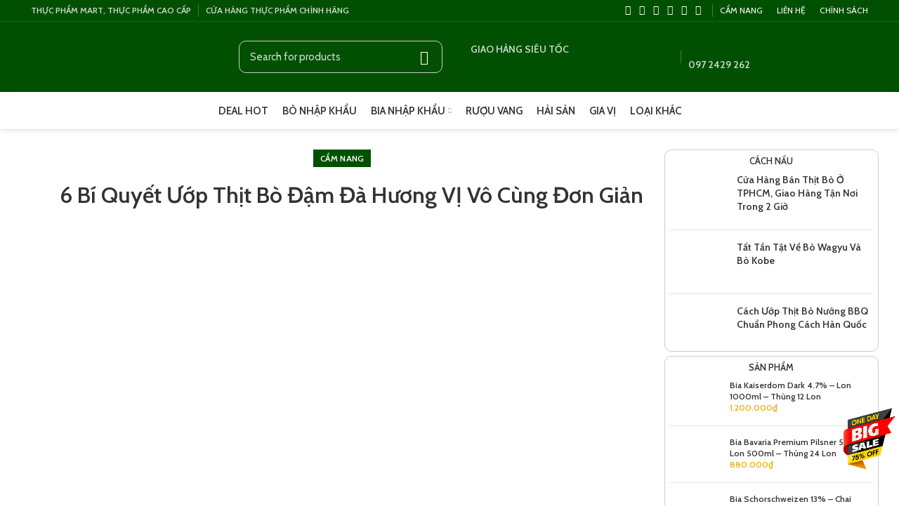

--- FILE ---
content_type: text/html; charset=UTF-8
request_url: https://martfood.vn/6-bi-quyet-uop-thit-bo-dam-da-huong-vi-vo-cung-don-gian/
body_size: 32564
content:
<!DOCTYPE html>
<html lang="vi">
<head>
	<meta name="google-site-verification" content="p5iB4XZoa2cKvbMWbtlXOe0BTRI8p68QXpK0Q4xU6c0" />
	<!-- Chrome, Firefox OS and Opera -->
<meta name="theme-color" content="#015001">
<!-- Windows Phone -->
<meta name="msapplication-navbutton-color" content="#015001">
<!-- iOS Safari -->
<meta name="apple-mobile-web-app-status-bar-style" content="#015001">
	<meta charset="UTF-8">
	<link rel="profile" href="http://gmpg.org/xfn/11">
	<link rel="pingback" href="https://martfood.vn/xmlrpc.php">
<!-- HAC CHEN FAVICON -->
	<link rel="apple-touch-icon" sizes="76x76" href="favicon/apple-touch-icon.png">
<link rel="icon" type="image/png" sizes="32x32" href="favicon/favicon-32x32.png">
<link rel="icon" type="image/png" sizes="16x16" href="favicon/favicon-16x16.png">
<link rel="manifest" href="favicon/site.webmanifest">
<link rel="mask-icon" href="favicon/safari-pinned-tab.svg" color="#5bbad5">
<link rel="shortcut icon" href="favicon/favicon.ico">
<meta name="msapplication-TileColor" content="#da532c">
<meta name="msapplication-config" content="favicon/browserconfig.xml">
<meta name="theme-color" content="#ffffff">
<!-- HAC END CHEN FAVICON -->
<link rel="icon" href="https://martfood.vn/favicon/favicon.ico" type="image/x-icon">
<!--
	<link rel="shortcut icon" href="https://martfood.vn/favicon/favicon.ico" type="image/x-icon">
	<link rel="icon" href="https://martfood.vn/favicon/favicon.ico" type="image/x-icon">
-->
	<!-- Google Tag Manager -->
<script>(function(w,d,s,l,i){w[l]=w[l]||[];w[l].push({'gtm.start':
new Date().getTime(),event:'gtm.js'});var f=d.getElementsByTagName(s)[0],
j=d.createElement(s),dl=l!='dataLayer'?'&l='+l:'';j.async=true;j.src=
'https://www.googletagmanager.com/gtm.js?id='+i+dl;f.parentNode.insertBefore(j,f);
})(window,document,'script','dataLayer','GTM-W4R2XV2');</script>
<!-- End Google Tag Manager -->
			<script>window.MSInputMethodContext && document.documentMode && document.write('<script src="https://martfood.vn/wp-content/themes/woodmart/js/libs/ie11CustomProperties.min.js"><\/script>');</script>
		
	<!-- This site is optimized with the Yoast SEO plugin v14.9 - https://yoast.com/wordpress/plugins/seo/ -->
	<title>6 Bí Quyết Ướp Thịt Bò Đậm Đà Hương VỊ Vô Cùng Đơn Giản - MART FOOD</title><style id="rocket-critical-css">#toc_container li,#toc_container ul{margin:0;padding:0}#toc_container.no_bullets li,#toc_container.no_bullets ul,#toc_container.no_bullets ul li{background:0 0;list-style-type:none;list-style:none}#toc_container ul ul{margin-left:1.5em}#toc_container{background:#f9f9f9;border:1px solid #aaa;padding:10px;margin-bottom:1em;width:auto;display:table;font-size:95%}#toc_container.toc_light_blue{background:#edf6ff}#toc_container p.toc_title{text-align:center;font-weight:700;margin:0;padding:0}#toc_container span.toc_toggle{font-weight:400;font-size:90%}#toc_container p.toc_title+ul.toc_list{margin-top:1em}#toc_container a{text-decoration:none;text-shadow:none}@-ms-viewport{width:device-width}html{box-sizing:border-box;-ms-overflow-style:scrollbar}*,::after,::before{box-sizing:inherit}.container{width:100%;padding-right:15px;padding-left:15px;margin-right:auto;margin-left:auto}@media (min-width:576px){.container{max-width:100%}}@media (min-width:769px){.container{max-width:100%}}@media (min-width:1025px){.container{max-width:100%}}@media (min-width:1200px){.container{max-width:1222px}}.row{display:-ms-flexbox;display:flex;-ms-flex-wrap:wrap;flex-wrap:wrap;margin-right:-15px;margin-left:-15px}.col-12,.col-lg-3,.col-lg-9,.col-md-3,.col-md-9{position:relative;width:100%;min-height:1px;padding-right:15px;padding-left:15px}.col-12{-ms-flex:0 0 100%;flex:0 0 100%;max-width:100%}.order-last{-ms-flex-order:13;order:13}@media (min-width:769px){.col-md-3{-ms-flex:0 0 23%;flex:0 0 23%;max-width:23%}.col-md-9{-ms-flex:0 0 75%;flex:0 0 75%;max-width:75%}}@media (min-width:1025px){.col-lg-3{-ms-flex:0 0 25%;flex:0 0 25%;max-width:25%}.col-lg-9{-ms-flex:0 0 75%;flex:0 0 75%;max-width:75%}}.align-items-start{-ms-flex-align:start!important;align-items:flex-start!important}html,body,div,span,h1,h5,p,a,img,strong,ul,li,form,article,aside,figure,header,time{margin:0;padding:0;border:0;vertical-align:baseline;font:inherit;font-size:100%}*,*:before,*:after{-webkit-box-sizing:border-box;-moz-box-sizing:border-box;box-sizing:border-box}html{line-height:1;-ms-text-size-adjust:100%;-webkit-text-size-adjust:100%;font-family:sans-serif}ul{list-style:none;padding-left:var(--li-pl);--list-mb:20px}a img{border:none}article,aside,figure,header{display:block}a,button,input{-ms-touch-action:manipulation;touch-action:manipulation}button,input,textarea{margin:0;color:inherit;font:inherit}button{overflow:visible}button{-webkit-appearance:button}button::-moz-focus-inner,input::-moz-focus-inner{padding:0;border:0;padding:0;border:0}body{overflow-x:hidden;margin:0;background-color:#FFF;color:#444444;text-rendering:optimizeLegibility;font-weight:var(--wd-text-font-weight);font-style:var(--wd-text-font-style);font-size:var(--wd-text-font-size);font-family:var(--wd-text-font);-webkit-font-smoothing:antialiased;-moz-osx-font-smoothing:grayscale;line-height:1.6}a{color:#444444}h3 a,h5 a{color:inherit}strong{font-weight:800}img{max-width:100%;height:auto;border:0;vertical-align:middle}.wd-custom-icon{min-width:100%;max-width:38px}h1{font-size:28px}h5{font-size:14px}h1,h5,.title{display:block;margin-bottom:color:var(--wd-title-color);text-transform:var(--wd-title-transform);font-weight:var(--wd-title-font-weight);font-style:var(--wd-title-font-style);font-family:var(--wd-title-font);line-height:1.4}.wd-entities-title{display:block;color:var(--wd-entities-title-color);word-wrap:break-word;font-weight:var(--wd-entities-title-font-weight);font-style:var(--wd-entities-title-font-style);font-family:var(--wd-entities-title-font);text-transform:var(--wd-entities-title-transform);line-height:1.4}ul ul{margin-top:var(--li-mb);margin-bottom:0}li{margin-bottom:var(--li-mb)}li:last-child{margin-bottom:0}ul{list-style:disc}.wd-nav{list-style:none;--li-pl:0}.wd-nav{--list-mb:0;--li-mb:0}.text-center{text-align:center}.text-right{text-align:right}[class*="color-scheme-light"]{--color-gray-300:rgba(255,255,255,0.5);--color-gray-400:rgba(255,255,255,0.6);--color-gray-500:rgba(255,255,255,0.8);--color-gray-600:rgba(255,255,255,0.8);--color-gray-700:rgba(255,255,255,0.8);--color-gray-800:#fff;--color-gray-900:#fff;--bgcolor-white:#0d0d0d;--bgcolor-gray-100:#0d0d0d;--brdcolor-gray-300:rgba(255,255,255,0.15);--wd-text-color:rgba(255,255,255,0.8);--wd-title-color:#fff;--wd-widget-title-color:var(--wd-title-color);--wd-entities-title-color:#fff;--wd-entities-title-color-hover:rgba(255,255,255,0.8);--wd-link-color:rgba(255,255,255,0.9);--wd-link-color-hover:#fff;--wd-form-brd-color:rgba(255, 255, 255, .2);--wd-form-brd-color-focus:rgba(255, 255, 255, .3);--wd-form-placeholder-color:rgba(255,255,255,.6);color:#444444}.set-cont-mb-s{--wd-tags-margin-bottom:10px}.reset-last-child>*:last-child{margin-bottom:0}@keyframes wd-fadeIn{from{opacity:0}to{opacity:1}}input[type='text'],textarea{-webkit-appearance:none;-moz-appearance:none;appearance:none}input[type='text']{padding:0 15px;max-width:100%;width:100%;height:42px;border:var(--wd-form-brd-width) solid var(--wd-form-brd-color);border-radius:var(--wd-form-brd-radius);color:var(--wd-form-color);background-color:var(--wd-form-bg);box-shadow:none;vertical-align:middle;font-size:14px}::-webkit-input-placeholder{color:var(--wd-form-placeholder-color)}::-moz-placeholder{color:var(--wd-form-placeholder-color)}:-moz-placeholder{color:var(--wd-form-placeholder-color)}:-ms-input-placeholder{color:var(--wd-form-placeholder-color)}input:-webkit-autofill{border-color:#E6E6E6;-webkit-box-shadow:0 0 0 1000px #FFF inset;-webkit-text-fill-color:#777}button,[type="submit"]{padding:12px 20px;font-size:100%;line-height:18px;background-color:#F3F3F3;color:#3E3E3E;position:relative;display:inline-flex;align-items:center;justify-content:center;outline:none;border-width:0;border-style:solid;border-color:transparent;border-radius:0;box-shadow:none;vertical-align:middle;text-align:center;text-decoration:none;text-transform:uppercase;text-shadow:none;letter-spacing:.3px;font-weight:600}.wd-scroll-content{overflow:hidden;overflow-y:auto;-webkit-overflow-scrolling:touch;max-height:50vh;scrollbar-width:thin}.wd-dropdown{position:absolute;top:100%;left:0;z-index:380;margin:15px 0 0;background-color:#FFF;background-position:bottom right;background-clip:border-box;background-repeat:no-repeat;box-shadow:0 0 3px rgba(0,0,0,0.15);text-align:left;visibility:hidden;opacity:0;transform:translateY(15px) translateZ(0)}.wd-dropdown:after{content:"";position:absolute;right:0;bottom:100%;left:0;height:15px}.wd-dropdown-results{margin:0!important;right:calc((var(--wd-form-brd-radius) / 1.5));left:calc((var(--wd-form-brd-radius) / 1.5))}.wd-dropdown-results:after{width:auto!important;height:auto!important}.widget-heading{display:flex;flex:0 0 auto;align-items:center;flex-direction:row;justify-content:flex-end;padding:20px 15px;border-bottom:1px solid rgba(119,119,119,0.2)}.widget-heading .widget-title{flex:1 1 auto;margin-bottom:0;font-size:15px}.widget-heading .close-side-widget{flex:0 0 auto;text-transform:uppercase}.widget-heading .close-side-widget>a{height:25px}.wd-side-hidden{position:fixed;top:0;bottom:0;z-index:500;overflow:hidden;overflow-y:auto;-webkit-overflow-scrolling:touch;width:340px;background-color:#FFF}.wd-side-hidden.wd-left{right:auto;left:0;transform:translate3d(-100%,0,0)}.wd-side-hidden.wd-right{right:0;left:auto;transform:translate3d(100%,0,0)}@media (max-width:350px){.wd-side-hidden{width:270px!important}}.searchform{--wd-submit-color:#777;--wd-submit-color-hover:#333;--wd-loader-ring-brd-color:#BBB;--wd-loader-highlight-brd-color:#000;--wd-search-cat-color:#777;--wd-search-cat-brd-color:var(--wd-form-brd-color);position:relative}.searchform input[type="text"]{padding-right:50px;height:46px;font-size:15px}.searchform input[type="text"]::-ms-clear{display:none}.searchform .searchsubmit{position:absolute;top:0;right:2px;bottom:0;padding:0;width:50px;border:none;background-color:transparent;box-shadow:none;color:var(--wd-submit-color);font-weight:400;font-size:0}.searchform .searchsubmit:after{font-size:20px;content:"\f130";font-family:"woodmart-font"}.searchform .searchsubmit:before{position:absolute;top:50%;left:50%;margin-top:-9px;margin-left:-9px;opacity:0;content:"";display:inline-block;width:18px;height:18px;border:1px solid var(--wd-loader-ring-brd-color);border-left-color:var(--wd-loader-highlight-brd-color);border-radius:50%;vertical-align:middle}.search-results-wrapper{position:relative}.wd-nav{display:inline-flex;flex-wrap:wrap;margin-right:-10px;margin-left:-10px;text-align:left}.wd-nav>li{position:relative}.wd-nav>li>a{position:relative;display:flex;align-items:center;flex-direction:row;padding-right:10px;padding-left:10px;font-weight:600;font-size:13px;text-transform:uppercase;line-height:1.2}.wd-nav[class*="wd-style-"]{--nav-color:#333;--nav-color-hover:rgba(51,51,51,0.7);--nav-color-active:rgba(51,51,51,0.7);--nav-chevron-color:rgba(82, 82, 82, .45)}.wd-nav[class*="wd-style-"]>li>a{color:var(--nav-color)}.whb-color-light .wd-nav[class*="wd-style-"]{--nav-color:#fff;--nav-color-hover:rgba(255,255,255,0.8);--nav-color-active:#fff;--nav-chevron-color:rgba(255,255,255,0.6)}.wd-nav.wd-style-default{--nav-color-hover:var(--wd-primary-color);--nav-color-active:var(--wd-primary-color)}.comments-area #cancel-comment-reply-link{display:inline-block;margin-left:10px;vertical-align:middle;font-size:0}.comments-area #cancel-comment-reply-link:after{font-size:12px;content:"\f112";font-family:"woodmart-font"}.wd-close-side{position:fixed;top:0;left:0;width:100%;height:100%;z-index:400;opacity:0;visibility:hidden;background-color:rgba(0,0,0,0.7)}.breadcrumbs{font-size:0}.breadcrumbs>span:after,.breadcrumbs>a:after{content:"/";display:inline-block;padding:0 8px}.breadcrumbs>span:last-child:after{content:none}.breadcrumbs{line-height:16px}.breadcrumbs>span,.breadcrumbs>a{display:inline-block}.breadcrumbs a,.breadcrumbs span{text-transform:uppercase;letter-spacing:.3px;font-weight:600;font-size:11px}[class*="color-scheme-light"] .breadcrumbs{color:#FFF}[class*="color-scheme-light"] .breadcrumbs a,[class*="color-scheme-light"] .breadcrumbs span{color:#FFF}.wd-action-btn{display:inline-flex;vertical-align:middle;--action-btn-color:#333;--action-btn-hover-color:rgba(51,51,51,0.6)}.wd-action-btn>a{display:inline-flex;align-items:center;justify-content:center;color:var(--action-btn-color)}.wd-action-btn>a:before{font-family:"woodmart-font"}.wd-action-btn>a:after{opacity:0;content:"";display:inline-block;width:14px;height:14px;border:1px solid #BBB;border-left-color:#000;border-radius:50%;vertical-align:middle}.wd-action-btn.wd-style-icon>a{position:relative;flex-direction:column;width:50px;height:50px;font-weight:400;font-size:0;line-height:0}.wd-action-btn.wd-style-icon>a:before{font-size:20px}.wd-action-btn.wd-style-icon>a:after{position:absolute;top:50%;left:50%;margin-top:-9px;margin-left:-9px;width:18px;height:18px}.wd-action-btn.wd-style-text{font-size:0;line-height:1}.wd-action-btn.wd-style-text>a{position:relative;font-weight:600;font-size:14px;line-height:1}.wd-action-btn.wd-style-text>a:before{display:flex;align-items:center;justify-content:center;margin-right:5px;width:14px;height:14px;font-weight:400}.wd-action-btn.wd-style-text>a:after{position:absolute;top:50%;left:0;margin-top:-7px}.wd-cross-icon>a:before{font-size:10px;content:"\f112"}.wd-cross-icon.wd-style-text>a:before{font-weight:600}.widget,.wd-widget{--wd-link-color:#727272;--wd-link-color-hover:#333;line-height:1.4}.widget>ul,.wd-widget>ul{margin-top:0}.widget ul,.wd-widget ul{--list-mb:0;--li-mb:6px;list-style:none;--li-pl:0}.widget-title{color:var(--wd-widget-title-color);text-transform:var(--wd-widget-title-transform);font-weight:var(--wd-widget-title-font-weight));font-family:var(--wd-widget-title-font)}.widget:last-child{margin-bottom:0;padding-bottom:0;border-bottom:none}.website-wrapper{position:relative;overflow:hidden;background-color:#FFF}.main-page-wrapper{margin-top:0;padding-top:15px;min-height:50vh;background-color:#FFF}.site-content{margin-bottom:0}.sidebar-container{margin-bottom:40px}.sidebar-container .widget-heading{display:none}@media (min-width:1025px){.wd-scroll{--scrollbar-track-bg:rgba(0,0,0,0.05);--scrollbar-thumb-bg:rgba(0,0,0,0.12)}.wd-scroll ::-webkit-scrollbar{width:5px}.wd-scroll ::-webkit-scrollbar-track{background-color:var(--scrollbar-track-bg)}.wd-scroll ::-webkit-scrollbar-thumb{background-color:var(--scrollbar-thumb-bg)}}@media (max-width:1024px){.wd-side-hidden{width:300px}.wd-close-side{top:-150px;height:calc(100vh + 300px)}}a{text-decoration:none}.post-single-page .post-title{text-transform:capitalize}.toc_list li a{color:#0400ff!important}.wd-entities-title{text-transform:capitalize}.col-md-3{padding-right:0px!important;padding-left:0px!important}.wd-entities-title,.price{padding-left:3%}.star-rating{font-size:80%!important}.product_list_widget>li .wd-entities-title{font-size:12px}.whb-header{margin-bottom:1%}.widget-area .widget-title{text-align:center;margin-bottom:3%}.widget_products .price{font-size:12px}.widget_products .star-rating{display:none}input[type='text']{border:1px solid #ccc!important;border-radius:10px!important}#woodmart-recent-posts-7,#woocommerce_products-6{border:1px solid #ccc;padding:2%;margin-bottom:2%;border-radius:10px;moz-border-radius:10px;webkit-border-radius:10px}.post-single-page .article-body-container a{color:var(--wd-primary-color)}@media (min-width:280px){}@media (min-width:320px){}@media (min-width:375px){}@media (min-width:414px){}@media (min-width:480px){}@media (min-width:568px){}@media all and (max-width:640px){}@media (min-width:280px){}@media (min-width:658px){}@media all and (max-width:658px){}@media (min-width:667px){}@media (min-width:731px){}@media (min-width:768px){}@media all and (max-width:768px){}@media all and (max-width:768px){}@media all and (min-width:768px){}@media all and (min-width:768px){}@media all and (min-width:769px){}@media (min-width:769px) and (max-width:812px){}@media (min-width:854px){}@media (min-width:1024px){}@media all and (min-width:1200px){}.woodmart-recent-posts li{display:flex;align-items:stretch;flex-direction:row;margin-bottom:15px;padding-bottom:15px;border-bottom:1px solid rgba(119,119,119,0.2)}.woodmart-recent-posts li:last-child{margin-bottom:0;padding-bottom:0;border:none}.woodmart-recent-posts .recent-posts-thumbnail{flex:0 0 auto;max-width:50%;overflow:hidden;margin-right:15px}.woodmart-recent-posts .recent-posts-thumbnail img{min-width:60px}.woodmart-recent-posts .recent-posts-info{flex:1 1 auto}.woodmart-recent-posts .wd-entities-title{margin-bottom:8px;font-size:14px}.product_list_widget>li{margin-bottom:15px;border-bottom:1px solid rgba(119,119,119,0.2)}.product_list_widget>li:after{content:"";display:block;clear:both}.product_list_widget>li img{float:left;margin-right:15px;min-width:65px;max-width:65px}.product_list_widget>li .widget-product-wrap{display:flex;align-items:stretch;flex-direction:row}.product_list_widget>li .widget-product-img{flex:0 0 auto;overflow:hidden;margin-right:15px}.product_list_widget>li .widget-product-img img{float:none;margin-right:0}.product_list_widget>li .widget-product-info{flex:1 1 auto}.product_list_widget>li .star-rating{margin-bottom:4px;margin-right:5px}.product_list_widget>li .price{display:block}.post-single-page{text-align:center}.post-single-page .post-title{margin-bottom:10px;font-size:32px;line-height:1.2}.post-single-page .entry-header{position:relative}.post-single-page .meta-post-categories{margin-top:0;margin-bottom:15px}.post-single-page .wd-entry-meta{margin-bottom:20px;margin-right:0}.post-single-page .article-body-container{text-align:left}.post-single-page .entry-content{margin-bottom:5px;font-size:110%}.post-single-page.has-post-thumbnail .article-inner>.entry-header{margin-bottom:30px}@media (max-width:1024px){.post-single-page .post-title{font-size:28px}.post-single-page .entry-content{margin-bottom:40px;font-size:inherit}}@media (max-width:768px){.post-single-page .post-title{font-size:24px;line-height:1.4}}@media (max-width:575px){.post-single-page .post-title{font-size:20px}}.entry-meta-list{list-style:none;--li-pl:0;--list-mb:0;--li-mb:0}.wd-entry-meta{display:inline-block;margin-bottom:10px;margin-right:10px;vertical-align:middle;font-weight:400;font-size:0}.wd-entry-meta .meta-author{font-size:14px}.wd-entry-meta .meta-author .avatar{display:inline-block;margin:0 5px;width:18px;height:18px;border-radius:50%;vertical-align:top}.wd-entry-meta .meta-author a{text-transform:capitalize}.entry-meta-list li{display:inline-block;margin-right:10px;color:#A4A4A4;vertical-align:middle;line-height:1.4}.entry-meta-list li a{color:#A4A4A4}.entry-meta-list li.modified-date,.entry-meta-list li:last-child{margin-right:0}.wd-post-date.wd-style-with-bg{position:absolute;top:15px;left:15px;z-index:2;display:inline-block;min-width:53px;background-color:#FFF;box-shadow:0 0 9px rgba(0,0,0,0.1);color:#333;text-align:center;line-height:1}.wd-post-date.wd-style-with-bg>span{display:block}.wd-post-date.wd-style-with-bg .post-date-day{padding-top:6px;padding-bottom:4px;font-size:24px}.wd-post-date.wd-style-with-bg .post-date-month{padding-top:2px;padding-bottom:8px;text-transform:uppercase;letter-spacing:.3px;font-weight:600;font-size:12px}.wd-post-cat.wd-style-with-bg{display:inline-block;overflow:hidden;padding-right:10px;padding-left:10px;height:25px;background-color:var(--wd-primary-color);color:#FFF;line-height:25px}.wd-post-cat.wd-style-with-bg>a{display:inline-block;color:#FFF;vertical-align:top;text-transform:uppercase;letter-spacing:.3px;font-weight:600;font-size:12px}.wd-entry-content:after{content:"";display:block;clear:both}@media (max-width:575px){.wd-entry-meta .meta-author{font-size:0}.wd-entry-meta .meta-author a{font-size:14px}.wd-post-date{top:10px;left:10px}}.star-rating{position:relative;display:inline-block;vertical-align:middle;white-space:nowrap;letter-spacing:2px;font-weight:400;font-size:14px;color:#EABE12;font-family:"woodmart-font"}.star-rating:before{content:"\f149" "\f149" "\f149" "\f149" "\f149";color:#C9C9C9}.star-rating span{position:absolute;top:0;bottom:0;left:0;overflow:hidden;width:100%;text-indent:99999px}.star-rating span:before{content:"\f148" "\f148" "\f148" "\f148" "\f148";position:absolute;top:0;left:0;text-indent:0}.amount{font-weight:600;font-size:14px;color:var(--wd-primary-color)}.price{font-size:14px;color:var(--wd-primary-color)}.price .amount{font-size:inherit}.whb-flex-row{display:flex;flex-direction:row;flex-wrap:nowrap;justify-content:space-between}.whb-column{display:flex;align-items:center;flex-direction:row;max-height:inherit}.whb-col-left,.whb-mobile-left{justify-content:flex-start;margin-left:-10px}.whb-col-right,.whb-mobile-right{justify-content:flex-end;margin-right:-10px}.whb-col-mobile{flex:1 1 auto;justify-content:center;margin-right:-10px;margin-left:-10px}.whb-flex-flex-middle .whb-col-center{flex:1 1 0%}.whb-general-header .whb-mobile-left,.whb-general-header .whb-mobile-right{flex:1 1 0%}.whb-with-shadow{box-shadow:0 1px 8px rgba(0,0,0,0.1)}.whb-main-header{position:relative;top:0;right:0;left:0;z-index:390;backface-visibility:hidden;-webkit-backface-visibility:hidden}.wd-header-nav,.site-logo{padding-right:10px;padding-left:10px}.wd-header-nav{flex:1 1 auto}.wd-nav-main>li>a,.wd-nav-secondary>li>a{height:40px;font-weight:var(--wd-header-el-font-weight);font-style:var(--wd-header-el-font-style);font-size:var(--wd-header-el-font-size);font-family:var(--wd-header-el-font);text-transform:var(--wd-header-el-transform)}.whb-top-bar .wd-nav-secondary>li>a{font-weight:400;font-size:12px}.site-logo{max-height:inherit}.wd-logo{max-height:inherit}.wd-logo img{padding-top:5px;padding-bottom:5px;transform:translateZ(0);max-height:inherit;backface-visibility:hidden;-webkit-backface-visibility:hidden;perspective:800px;-webkit-perspective:800px}.wd-switch-logo .wd-sticky-logo{display:none;animation:wd-fadeIn .5s ease}.wd-header-mobile-nav .wd-tools-icon:before{font-size:24px;content:"\f15a";font-family:"woodmart-font"}.mobile-nav .searchform{z-index:2;box-shadow:0 -1px 9px rgba(0,0,0,0.17)}.mobile-nav .searchform input[type="text"]{padding-right:50px;padding-left:20px;height:70px;border:none;font-weight:600}.mobile-nav .wd-dropdown-results{position:static}.wd-nav-mobile{display:flex;display:none;margin-right:0;margin-left:0;animation:wd-fadeIn 1s ease;--nav-mobile-link-color:#333;--nav-mobile-link-color-hover:var(--wd-primary-color);--nav-mobile-link-color-current:var(--wd-primary-color);--nav-mobile-link-brdcolor:rgba(129,129,129,0.2);--nav-mobile-link-bg-active:rgba(0, 0, 0, .04)}.wd-nav-mobile>li{flex:1 1 100%;max-width:100%;width:100%}.wd-nav-mobile>li>a{color:var(--nav-mobile-link-color)}.wd-nav-mobile li{display:flex;flex-wrap:wrap}.wd-nav-mobile li a{flex:1 1 0%;padding:5px 20px;min-height:50px;border-bottom:1px solid var(--nav-mobile-link-brdcolor)}.wd-nav-mobile .wd-with-icon>a:before{margin-right:7px;font-size:12px;line-height:1;font-family:"woodmart-font"}.wd-nav-mobile .menu-item-compare>a:before{content:"\f128"}.wd-nav-mobile.wd-active{display:block}@media (min-width:1025px){.whb-hidden-lg{display:none}}@media (max-width:1024px){.whb-visible-lg,.whb-hidden-mobile{display:none}}.wd-tools-element{--wd-header-el-color:#333;--wd-header-el-color-hover:rgba(51,51,51,.6);position:relative}.wd-tools-element>a{display:flex;align-items:center;justify-content:center;height:40px;color:var(--wd-header-el-color);line-height:1;padding-right:10px;padding-left:10px}.wd-tools-element .wd-tools-icon{position:relative;font-size:0}.wd-tools-element .wd-tools-text{margin-left:8px;text-transform:var(--wd-header-el-transform);white-space:nowrap;font-weight:var(--wd-header-el-font-weight);font-style:var(--wd-header-el-font-style);font-size:var(--wd-header-el-font-size);font-family:var(--wd-header-el-font)}.wd-tools-element.wd-style-icon .wd-tools-text{display:none}.whb-color-light .wd-tools-element{--wd-header-el-color:#FFF;--wd-header-el-color-hover:rgba(255,255,255,.8)}.wd-tools-custom-icon .wd-tools-icon:before,.wd-tools-custom-icon .wd-tools-icon:after{display:none}.wd-header-text,.whb-column>.wd-social-icons{padding-right:10px;padding-left:10px}.wd-header-text{flex:1 1 auto}.whb-top-bar .wd-header-text{font-size:12px;line-height:1.2}.whb-color-light .wd-header-text{--color-gray-300:rgba(255,255,255,0.5);--color-gray-400:rgba(255,255,255,0.6);--color-gray-500:rgba(255,255,255,0.8);--color-gray-600:rgba(255,255,255,0.8);--color-gray-700:rgba(255,255,255,0.8);--color-gray-800:#fff;--color-gray-900:#fff;--bgcolor-white:#0d0d0d;--bgcolor-gray-100:#0d0d0d;--brdcolor-gray-300:rgba(255,255,255,0.15);--wd-text-color:rgba(255,255,255,0.8);--wd-title-color:#fff;--wd-widget-title-color:var(--wd-title-color);--wd-entities-title-color:#fff;--wd-entities-title-color-hover:rgba(255,255,255,0.8);--wd-link-color:rgba(255,255,255,0.9);--wd-link-color-hover:#fff;--wd-form-brd-color:rgba(255, 255, 255, .2);--wd-form-brd-color-focus:rgba(255, 255, 255, .3);--wd-form-placeholder-color:rgba(255,255,255,.6);color:var(--wd-text-color)}.wd-header-divider:before{content:"";display:block;height:18px;border-right:1px solid}.whb-color-light .wd-header-divider:before{border-color:rgba(255,255,255,0.25)}.wd-social-icons{vertical-align:middle;font-size:0}.wd-social-icons .wd-social-icon{display:inline-block;margin:4px;text-align:center;font-size:0}.wd-social-icons .wd-icon{display:inline-block;vertical-align:middle;font-family:"woodmart-font"}.social-facebook .wd-icon:before{content:"\f180"}.social-twitter .wd-icon:before{content:"\f154"}.social-email .wd-icon:before{content:"\f157"}.social-pinterest .wd-icon:before{content:"\f156"}.social-linkedin .wd-icon:before{content:"\f158"}.social-tg .wd-icon:before{content:"\f179"}.icons-design-default .wd-social-icon{margin:0!important;padding:6px;width:auto!important;height:auto!important;color:rgba(0,0,0,0.6)!important}.icons-design-default .wd-social-icon .wd-icon{line-height:1!important}.icons-design-default.color-scheme-light .wd-social-icon{color:#fff!important}.icons-size- .wd-social-icon{width:30px;height:30px}.wd-social-icons.icons-size- .wd-icon{font-size:14px;line-height:30px}.social-form-circle .wd-social-icon{border-radius:50%}[class*="wd-header-search-form"]{padding-right:10px;padding-left:10px;flex:1 1 auto}[class*="wd-header-search-form"] input[type='text']{min-width:290px}.searchform.wd-style-with-bg input[type="text"]{background-color:#FFF}.searchform.wd-style-with-bg .searchsubmit{right:0;width:52px;border-top-right-radius:var(--wd-form-brd-radius);border-bottom-right-radius:var(--wd-form-brd-radius);color:#FFF;background-color:var(--wd-primary-color)}.searchform.wd-style-with-bg .searchsubmit:before{border-color:rgba(255,255,255,0.4);border-left-color:#FFF}.cart-widget-side{display:flex;flex-direction:column}.cart-widget-side .widget_shopping_cart{position:relative;flex:1 1 100%}.cart-widget-side .widget_shopping_cart_content{display:flex;flex:1 1 auto;flex-direction:column;height:100%}.wd-header-cart.wd-design-2 .wd-cart-number,.wd-header-cart.wd-design-5 .wd-cart-number{position:absolute;top:-5px;right:-9px;z-index:1;width:15px;height:15px;border-radius:50%;background-color:var(--wd-primary-color);color:#FFF;text-align:center;letter-spacing:0;font-weight:400;font-size:9px;line-height:15px}.wd-header-cart .wd-tools-icon:before{font-size:20px;content:"\f105";font-family:"woodmart-font"}.wd-header-cart .wd-tools-icon.wd-icon-alt:before{content:"\f126";font-family:"woodmart-font"}.wd-header-cart .wd-cart-subtotal .amount{color:inherit;font-weight:inherit;font-size:inherit}.wd-header-cart .wd-cart-number>span{display:none}.wd-header-cart.wd-design-2 .wd-tools-text{margin-left:15px}.wd-header-cart.wd-design-2 .subtotal-divider{display:none}.wd-header-cart.wd-design-5{margin-right:5px}.wd-header-cart.wd-design-5 .wd-tools-text{display:none}.page-title{position:relative;margin-top:-40px;margin-bottom:40px;padding:15px 0}.page-title .container{position:relative;margin-bottom:-10px}.page-title .container>*{margin-bottom:10px}.title-design-disable{display:none}@media (min-width:1025px){.title-size-small{padding:20px 0}}.wd-sidebar-opener>a:before{font-size:20px;content:"\f109";font-family:"woodmart-font"}.wd-sidebar-opener:not(.wd-on-toolbar){position:fixed;top:30%;left:0;z-index:350;display:none;background-color:rgba(255,255,255,0.9);box-shadow:0 0 5px rgba(0,0,0,0.17);border-top-right-radius:35px;border-bottom-right-radius:35px}@media (max-width:768px){.offcanvas-sidebar-mobile .sidebar-container:not(.wd-inited){display:none}.offcanvas-sidebar-mobile .wd-sidebar-opener{display:block}}.scrollToTop{position:fixed;right:20px;bottom:20px;z-index:350;width:50px;height:50px;border-radius:50%;background-color:rgba(255,255,255,0.9);box-shadow:0 0 5px rgba(0,0,0,0.17);color:#333;text-align:center;opacity:0;backface-visibility:hidden;-webkit-backface-visibility:hidden;transform:translateX(100%)}.scrollToTop:after{display:inline-block;font-weight:600;font-size:16px;line-height:50px;content:"\f115";font-family:"woodmart-font"}@media (max-width:1024px){.scrollToTop{right:12px;bottom:12px;width:40px;height:40px}.scrollToTop:after{font-size:14px;line-height:40px}}.wd-toolbar{position:fixed;right:0;bottom:0;left:0;z-index:350;display:flex;align-items:center;justify-content:space-between;overflow-x:auto;overflow-y:hidden;-webkit-overflow-scrolling:touch;padding:5px;height:55px;background-color:#fff;box-shadow:0 0 9px rgba(0,0,0,0.12)}.wd-toolbar>div{flex:1 0 20%}.wd-toolbar>div a{height:45px}.wd-toolbar.wd-toolbar-label-show>div a{position:relative;padding-bottom:15px}.wd-toolbar.wd-toolbar-label-show .wd-toolbar-label{display:block}.wd-toolbar-label{position:absolute;right:10px;bottom:3px;left:10px;display:none;overflow:hidden;text-align:center;text-overflow:ellipsis;white-space:nowrap;font-weight:600;font-size:11px;line-height:1;padding:1px 0}.wd-toolbar-item .wd-tools-icon:before{font-size:19px}.wd-toolbar-home .wd-tools-icon:before{content:"\f144";font-family:"woodmart-font"}.wd-toolbar-link .wd-tools-icon:before{content:"\f140";font-family:"woodmart-font"}.wd-toolbar-link .wd-custom-icon{min-width:auto;width:auto}.wd-toolbar-link .wd-custom-icon img{width:auto;height:20px}@media (min-width:1025px){.wd-toolbar{display:none}}@media (max-width:1024px){.sticky-toolbar-on{padding-bottom:55px}.sticky-toolbar-on .scrollToTop{bottom:67px}}@media (min-width:1025px){.whb-top-bar-inner{height:30px;max-height:30px}.whb-general-header-inner{height:100px;max-height:100px}.whb-header-bottom-inner{height:53px;max-height:53px}}@media (max-width:1024px){.whb-general-header-inner{height:60px;max-height:60px}}.whb-top-bar{background-color:rgba(51,51,51,1);border-color:rgba(196,137,3,0.24);border-bottom-width:1px;border-bottom-style:solid}.whb-general-header{background-color:rgba(51,51,51,1);border-bottom-width:0px;border-bottom-style:solid}.whb-header-bottom{background-color:rgba(255,255,255,1);border-color:rgba(129,129,129,0.2);border-bottom-width:1px;border-bottom-style:solid}.page-title-default{background-color:#0a0a0a;background-image:url(https://martfood.vn/wp-content/uploads/2021/06/banner-danh-muc-1.jpg);background-size:cover;background-position:center center}:root{--wd-text-font:"Cabin", Arial, Helvetica, sans-serif;--wd-text-font-weight:400;--wd-text-color:#777777;--wd-text-font-size:14px;--wd-title-font:"Cabin", Arial, Helvetica, sans-serif;--wd-title-font-weight:600;--wd-title-color:#242424;--wd-entities-title-font:"Cabin", Arial, Helvetica, sans-serif;--wd-entities-title-font-weight:600;--wd-entities-title-color:#333333;--wd-entities-title-color-hover:rgb(51 51 51 / 65%);--wd-alternative-font:"Cabin", Arial, Helvetica, sans-serif;--wd-widget-title-font:"Cabin", Arial, Helvetica, sans-serif;--wd-widget-title-font-weight:600;--wd-widget-title-transform:uppercase;--wd-widget-title-color:#333;--wd-widget-title-font-size:16px;--wd-header-el-font:"Cabin", Arial, Helvetica, sans-serif;--wd-header-el-font-weight:700;--wd-header-el-transform:uppercase;--wd-header-el-font-size:13px;--wd-primary-color:#ffbb00;--wd-alternative-color:#ffbb00;--wd-link-color:#ffbb00;--wd-link-color-hover:#e07f00;--btn-default-bgcolor:#f7f7f7;--btn-default-bgcolor-hover:#efefef;--btn-shop-bgcolor:rgb(255,187,0);--btn-shop-bgcolor-hover:#d3971f;--btn-accent-bgcolor:rgb(255,187,0);--btn-accent-bgcolor-hover:#DE961A;--notices-success-bg:rgb(255,187,0);--notices-success-color:#fff;--notices-warning-bg:#E0B252;--notices-warning-color:#fff}:root{--wd-form-brd-radius:35px;--wd-form-brd-width:2px;--btn-default-color:#333;--btn-default-color-hover:#333;--btn-shop-color:#fff;--btn-shop-color-hover:#fff;--btn-accent-color:#fff;--btn-accent-color-hover:#fff;--btn-default-brd-radius:35px;--btn-default-box-shadow:none;--btn-default-box-shadow-hover:none;--btn-shop-brd-radius:35px;--btn-shop-box-shadow:none;--btn-shop-box-shadow-hover:none;--btn-accent-brd-radius:35px;--btn-accent-box-shadow:none;--btn-accent-box-shadow-hover:none}.container{max-width:1222px}@font-face{font-weight:normal;font-style:normal;font-family:"woodmart-font";src:url("//martfood.vn/wp-content/themes/woodmart/fonts/woodmart-font.woff2?v=6.1.2") format("woff2"),url("//martfood.vn/wp-content/themes/woodmart/fonts/woodmart-font.woff?v=6.1.2") format("woff")}</style><link rel="preload" href="https://martfood.vn/wp-content/cache/min/1/f65918d2d9052e29d57bca7a9b54096f.css" data-rocket-async="style" as="style" onload="this.onload=null;this.rel='stylesheet'" media="all" data-minify="1" />
	<meta name="description" content="Thịt bò là món ăn thường được xuất hiện trong những bữa tiệc dã ngoại hay là buổi party cùng với gia đình và bạn bè., là nguyên liệu có rất là nhiều cách chế biến khác nhau." />
	<meta name="robots" content="index, follow, max-snippet:-1, max-image-preview:large, max-video-preview:-1" />
	<link rel="canonical" href="https://martfood.vn/6-bi-quyet-uop-thit-bo-dam-da-huong-vi-vo-cung-don-gian/" />
	<meta property="og:locale" content="vi_VN" />
	<meta property="og:type" content="article" />
	<meta property="og:title" content="6 Bí Quyết Ướp Thịt Bò Đậm Đà Hương VỊ Vô Cùng Đơn Giản - MART FOOD" />
	<meta property="og:description" content="Thịt bò là món ăn thường được xuất hiện trong những bữa tiệc dã ngoại hay là buổi party cùng với gia đình và bạn bè., là nguyên liệu có rất là nhiều cách chế biến khác nhau." />
	<meta property="og:url" content="https://martfood.vn/6-bi-quyet-uop-thit-bo-dam-da-huong-vi-vo-cung-don-gian/" />
	<meta property="og:site_name" content="MART FOOD" />
	<meta property="article:publisher" content="https://www.facebook.com/martfood.vn" />
	<meta property="article:published_time" content="2021-12-01T05:43:03+00:00" />
	<meta property="article:modified_time" content="2021-12-01T06:08:16+00:00" />
	<meta property="og:image" content="https://martfood.vn/wp-content/uploads/2021/12/uop-thit-bo-nuong-BBQ.jpg" />
	<meta property="og:image:width" content="600" />
	<meta property="og:image:height" content="450" />
	<meta name="twitter:card" content="summary_large_image" />
	<script type="application/ld+json" class="yoast-schema-graph">{"@context":"https://schema.org","@graph":[{"@type":"WebSite","@id":"https://martfood.vn/#website","url":"https://martfood.vn/","name":"MART FOOD","description":"","potentialAction":[{"@type":"SearchAction","target":"https://martfood.vn/?s={search_term_string}","query-input":"required name=search_term_string"}],"inLanguage":"vi"},{"@type":"ImageObject","@id":"https://martfood.vn/6-bi-quyet-uop-thit-bo-dam-da-huong-vi-vo-cung-don-gian/#primaryimage","inLanguage":"vi","url":"https://martfood.vn/wp-content/uploads/2021/12/uop-thit-bo-nuong-BBQ.jpg","width":600,"height":450},{"@type":"WebPage","@id":"https://martfood.vn/6-bi-quyet-uop-thit-bo-dam-da-huong-vi-vo-cung-don-gian/#webpage","url":"https://martfood.vn/6-bi-quyet-uop-thit-bo-dam-da-huong-vi-vo-cung-don-gian/","name":"6 B\u00ed Quy\u1ebft \u01af\u1edbp Th\u1ecbt B\u00f2 \u0110\u1eadm \u0110\u00e0 H\u01b0\u01a1ng V\u1eca V\u00f4 C\u00f9ng \u0110\u01a1n Gi\u1ea3n - MART FOOD","isPartOf":{"@id":"https://martfood.vn/#website"},"primaryImageOfPage":{"@id":"https://martfood.vn/6-bi-quyet-uop-thit-bo-dam-da-huong-vi-vo-cung-don-gian/#primaryimage"},"datePublished":"2021-12-01T05:43:03+00:00","dateModified":"2021-12-01T06:08:16+00:00","author":{"@id":"https://martfood.vn/#/schema/person/76d1f1208e928ac46e7318a9bfeeaf02"},"description":"Th\u1ecbt b\u00f2 l\u00e0 m\u00f3n \u0103n th\u01b0\u1eddng \u0111\u01b0\u1ee3c xu\u1ea5t hi\u1ec7n trong nh\u1eefng b\u1eefa ti\u1ec7c d\u00e3 ngo\u1ea1i hay l\u00e0 bu\u1ed5i party c\u00f9ng v\u1edbi gia \u0111\u00ecnh v\u00e0 b\u1ea1n b\u00e8., l\u00e0 nguy\u00ean li\u1ec7u c\u00f3 r\u1ea5t l\u00e0 nhi\u1ec1u c\u00e1ch ch\u1ebf bi\u1ebfn kh\u00e1c nhau.","inLanguage":"vi","potentialAction":[{"@type":"ReadAction","target":["https://martfood.vn/6-bi-quyet-uop-thit-bo-dam-da-huong-vi-vo-cung-don-gian/"]}]},{"@type":"Person","@id":"https://martfood.vn/#/schema/person/76d1f1208e928ac46e7318a9bfeeaf02","name":"MartFood.vn","image":{"@type":"ImageObject","@id":"https://martfood.vn/#personlogo","inLanguage":"vi","url":"https://secure.gravatar.com/avatar/8e277f2371d9aebf0821a5e666344182?s=96&d=mm&r=g","caption":"MartFood.vn"}}]}</script>
	<!-- / Yoast SEO plugin. -->


<link rel='dns-prefetch' href='//fonts.googleapis.com' />
<link href='https://fonts.gstatic.com' crossorigin rel='preconnect' />
<link rel="alternate" type="application/rss+xml" title="Dòng thông tin MART FOOD &raquo;" href="https://martfood.vn/feed/" />
<link rel="alternate" type="application/rss+xml" title="Dòng phản hồi MART FOOD &raquo;" href="https://martfood.vn/comments/feed/" />
<link rel="alternate" type="application/rss+xml" title="MART FOOD &raquo; 6 Bí Quyết Ướp Thịt Bò Đậm Đà Hương VỊ Vô Cùng Đơn Giản Dòng phản hồi" href="https://martfood.vn/6-bi-quyet-uop-thit-bo-dam-da-huong-vi-vo-cung-don-gian/feed/" />

<style id='woocommerce-inline-inline-css' type='text/css'>
.woocommerce form .form-row .required { visibility: visible; }
</style>




































<link rel='preload'   href='https://fonts.googleapis.com/css?family=Cabin%3A600%2C400&#038;ver=6.1.2&#038;display=swap' data-rocket-async="style" as="style" onload="this.onload=null;this.rel='stylesheet'" type='text/css' media='all' />
<script type='text/javascript' src='https://martfood.vn/wp-includes/js/jquery/jquery.js?ver=1.12.4-wp' id='jquery-core-js'></script>
<script type='text/javascript' src='https://martfood.vn/wp-content/plugins/woocommerce/assets/js/jquery-blockui/jquery.blockUI.min.js?ver=2.70' id='jquery-blockui-js'></script>
<script type='text/javascript' id='wc-add-to-cart-js-extra'>
/* <![CDATA[ */
var wc_add_to_cart_params = {"ajax_url":"\/wp-admin\/admin-ajax.php","wc_ajax_url":"\/?wc-ajax=%%endpoint%%","i18n_view_cart":"Xem gi\u1ecf h\u00e0ng","cart_url":"https:\/\/martfood.vn\/cart\/","is_cart":"","cart_redirect_after_add":"no"};
/* ]]> */
</script>
<script type='text/javascript' src='https://martfood.vn/wp-content/plugins/woocommerce/assets/js/frontend/add-to-cart.min.js?ver=5.4.2' id='wc-add-to-cart-js'></script>
<script type='text/javascript' src='https://martfood.vn/wp-content/plugins/js_composer/assets/js/vendors/woocommerce-add-to-cart.js?ver=6.4.0' id='vc_woocommerce-add-to-cart-js-js'></script>
<script type='text/javascript' src='https://martfood.vn/wp-content/themes/woodmart/js/libs/device.js?ver=6.1.2' id='wd-device-library-js'></script>
<link rel="https://api.w.org/" href="https://martfood.vn/wp-json/" /><link rel="alternate" type="application/json" href="https://martfood.vn/wp-json/wp/v2/posts/11070" /><link rel="EditURI" type="application/rsd+xml" title="RSD" href="https://martfood.vn/xmlrpc.php?rsd" />
<link rel="wlwmanifest" type="application/wlwmanifest+xml" href="https://martfood.vn/wp-includes/wlwmanifest.xml" /> 
<meta name="generator" content="WordPress 5.5.17" />
<meta name="generator" content="WooCommerce 5.4.2" />
<link rel='shortlink' href='https://martfood.vn/?p=11070' />
<meta name="theme-color" content="">					<meta name="viewport" content="width=device-width, initial-scale=1.0, maximum-scale=1.0, user-scalable=no">
							
						<noscript><style>.woocommerce-product-gallery{ opacity: 1 !important; }</style></noscript>
	<meta name="generator" content="Powered by WPBakery Page Builder - drag and drop page builder for WordPress."/>
<link rel="icon" href="https://martfood.vn/wp-content/uploads/2024/06/cropped-logo-icon-32x32.jpg" sizes="32x32" />
<link rel="icon" href="https://martfood.vn/wp-content/uploads/2024/06/cropped-logo-icon-192x192.jpg" sizes="192x192" />
<link rel="apple-touch-icon" href="https://martfood.vn/wp-content/uploads/2024/06/cropped-logo-icon-180x180.jpg" />
<meta name="msapplication-TileImage" content="https://martfood.vn/wp-content/uploads/2024/06/cropped-logo-icon-270x270.jpg" />
<style>
		
		</style><noscript><style> .wpb_animate_when_almost_visible { opacity: 1; }</style></noscript><noscript><style id="rocket-lazyload-nojs-css">.rll-youtube-player, [data-lazy-src]{display:none !important;}</style></noscript><script>
/*! loadCSS rel=preload polyfill. [c]2017 Filament Group, Inc. MIT License */
(function(w){"use strict";if(!w.loadCSS){w.loadCSS=function(){}}
var rp=loadCSS.relpreload={};rp.support=(function(){var ret;try{ret=w.document.createElement("link").relList.supports("preload")}catch(e){ret=!1}
return function(){return ret}})();rp.bindMediaToggle=function(link){var finalMedia=link.media||"all";function enableStylesheet(){link.media=finalMedia}
if(link.addEventListener){link.addEventListener("load",enableStylesheet)}else if(link.attachEvent){link.attachEvent("onload",enableStylesheet)}
setTimeout(function(){link.rel="stylesheet";link.media="only x"});setTimeout(enableStylesheet,3000)};rp.poly=function(){if(rp.support()){return}
var links=w.document.getElementsByTagName("link");for(var i=0;i<links.length;i++){var link=links[i];if(link.rel==="preload"&&link.getAttribute("as")==="style"&&!link.getAttribute("data-loadcss")){link.setAttribute("data-loadcss",!0);rp.bindMediaToggle(link)}}};if(!rp.support()){rp.poly();var run=w.setInterval(rp.poly,500);if(w.addEventListener){w.addEventListener("load",function(){rp.poly();w.clearInterval(run)})}else if(w.attachEvent){w.attachEvent("onload",function(){rp.poly();w.clearInterval(run)})}}
if(typeof exports!=="undefined"){exports.loadCSS=loadCSS}
else{w.loadCSS=loadCSS}}(typeof global!=="undefined"?global:this))
</script></head>

<body class="post-template-default single single-post postid-11070 single-format-standard theme-woodmart woocommerce-no-js wrapper-full-width  categories-accordion-on woodmart-ajax-shop-on offcanvas-sidebar-mobile offcanvas-sidebar-tablet notifications-sticky sticky-toolbar-on wpb-js-composer js-comp-ver-6.4.0 vc_responsive">
<!-- Google Tag Manager (noscript) -->
<noscript><iframe src="https://www.googletagmanager.com/ns.html?id=GTM-W4R2XV2"
height="0" width="0" style="display:none;visibility:hidden"></iframe></noscript>
<!-- End Google Tag Manager (noscript) -->

				
	
	<div class="website-wrapper">
									<header class="whb-header whb-sticky-shadow whb-scroll-slide whb-sticky-clone">
					<div class="whb-main-header">
	
<div class="whb-row whb-top-bar whb-sticky-row whb-with-bg whb-border-fullwidth whb-color-light whb-flex-flex-middle whb-hidden-mobile">
	<div class="container">
		<div class="whb-flex-row whb-top-bar-inner">
			<div class="whb-column whb-col-left whb-visible-lg">
	
<div class="wd-header-text set-cont-mb-s reset-last-child "><strong>THỰC PHẨM MART, THỰC PHẨM CAO CẤP</strong></div>
<div class="wd-header-divider whb-divider-default "></div>
<div class="wd-header-text set-cont-mb-s reset-last-child "><strong>CỬA HÀNG THỰC PHẨM CHÍNH HÃNG</strong></div>
</div>
<div class="whb-column whb-col-center whb-visible-lg whb-empty-column">
	</div>
<div class="whb-column whb-col-right whb-visible-lg">
	
			<div class="wd-social-icons text-center icons-design-default icons-size- color-scheme-light social-share social-form-circle">
									<a rel="noopener noreferrer nofollow" href="https://www.facebook.com/sharer/sharer.php?u=https://martfood.vn/6-bi-quyet-uop-thit-bo-dam-da-huong-vi-vo-cung-don-gian/" target="_blank" class=" wd-social-icon social-facebook">
						<span class="wd-icon"></span>
											</a>
				
									<a rel="noopener noreferrer nofollow" href="https://twitter.com/share?url=https://martfood.vn/6-bi-quyet-uop-thit-bo-dam-da-huong-vi-vo-cung-don-gian/" target="_blank" class=" wd-social-icon social-twitter">
						<span class="wd-icon"></span>
											</a>
				
									<a rel="noopener noreferrer nofollow" href="mailto:?subject=Check%20this%20https://martfood.vn/6-bi-quyet-uop-thit-bo-dam-da-huong-vi-vo-cung-don-gian/" target="_blank" class=" wd-social-icon social-email">
						<span class="wd-icon"></span>
											</a>
				
				
				
									<a rel="noopener noreferrer nofollow" href="https://pinterest.com/pin/create/button/?url=https://martfood.vn/6-bi-quyet-uop-thit-bo-dam-da-huong-vi-vo-cung-don-gian/&media=https://martfood.vn/wp-content/uploads/2021/12/uop-thit-bo-nuong-BBQ.jpg&description=6+B%C3%AD+Quy%E1%BA%BFt+%C6%AF%E1%BB%9Bp+Th%E1%BB%8Bt+B%C3%B2+%C4%90%E1%BA%ADm+%C4%90%C3%A0+H%C6%B0%C6%A1ng+V%E1%BB%8A+V%C3%B4+C%C3%B9ng+%C4%90%C6%A1n+Gi%E1%BA%A3n" target="_blank" class=" wd-social-icon social-pinterest">
						<span class="wd-icon"></span>
											</a>
				
				
									<a rel="noopener noreferrer nofollow" href="https://www.linkedin.com/shareArticle?mini=true&url=https://martfood.vn/6-bi-quyet-uop-thit-bo-dam-da-huong-vi-vo-cung-don-gian/" target="_blank" class=" wd-social-icon social-linkedin">
						<span class="wd-icon"></span>
											</a>
				
				
				
				
				
				
				
				
				
				
								
								
				
									<a rel="noopener noreferrer nofollow" href="https://telegram.me/share/url?url=https://martfood.vn/6-bi-quyet-uop-thit-bo-dam-da-huong-vi-vo-cung-don-gian/" target="_blank" class=" wd-social-icon social-tg">
						<span class="wd-icon"></span>
											</a>
								
				
			</div>

		<div class="wd-header-divider whb-divider-default "></div><div class="wd-header-nav wd-header-secondary-nav text-right" role="navigation">
	<ul id="menu-top-bar-right" class="menu wd-nav wd-nav-secondary wd-style-default"><li id="menu-item-402" class="woodmart-open-newsletter menu-item menu-item-type-custom menu-item-object-custom menu-item-402 item-level-0 menu-simple-dropdown wd-event-hover"><a href="https://martfood.vn/category/cam-nang/" class="woodmart-nav-link"><span class="nav-link-text">CẨM NANG</span></a></li>
<li id="menu-item-401" class="menu-item menu-item-type-custom menu-item-object-custom menu-item-401 item-level-0 menu-simple-dropdown wd-event-hover"><a href="https://martfood.vn/lien-he-mart-food/" class="woodmart-nav-link"><span class="nav-link-text">LIÊN HỆ</span></a></li>
<li id="menu-item-400" class="menu-item menu-item-type-custom menu-item-object-custom menu-item-400 item-level-0 menu-simple-dropdown wd-event-hover"><a href="https://martfood.vn/chinh-sach/" class="woodmart-nav-link"><span class="nav-link-text">CHÍNH SÁCH</span></a></li>
</ul></div><!--END MAIN-NAV-->
</div>
<div class="whb-column whb-col-mobile whb-hidden-lg whb-empty-column">
	</div>
		</div>
	</div>
</div>

<div class="whb-row whb-general-header whb-sticky-row whb-with-bg whb-without-border whb-color-light whb-flex-flex-middle">
	<div class="container">
		<div class="whb-flex-row whb-general-header-inner">
			<div class="whb-column whb-col-left whb-visible-lg">
	<div class="site-logo 
 wd-switch-logo">
	<a href="https://martfood.vn/" class="wd-logo wd-main-logo" rel="home">
		<img src="data:image/svg+xml,%3Csvg%20xmlns='http://www.w3.org/2000/svg'%20viewBox='0%200%200%200'%3E%3C/svg%3E" alt="MART FOOD" style="max-width: 245px;" data-lazy-src="https://martfood.vn/wp-content/uploads/2021/06/logo-martfood.png" /><noscript><img src="https://martfood.vn/wp-content/uploads/2021/06/logo-martfood.png" alt="MART FOOD" style="max-width: 245px;" /></noscript>	</a>
					<a href="https://martfood.vn/" class="wd-logo wd-sticky-logo" rel="home">
			<img src="data:image/svg+xml,%3Csvg%20xmlns='http://www.w3.org/2000/svg'%20viewBox='0%200%200%200'%3E%3C/svg%3E" alt="MART FOOD" style="max-width: 245px;" data-lazy-src="https://martfood.vn/wp-content/uploads/2021/06/logo-martfood.png" /><noscript><img src="https://martfood.vn/wp-content/uploads/2021/06/logo-martfood.png" alt="MART FOOD" style="max-width: 245px;" /></noscript>		</a>
	</div>
</div>
<div class="whb-column whb-col-center whb-visible-lg">
	<div class="whb-space-element " style="width:31px;"></div>			<div class="wd-search-form wd-header-search-form">
								<form role="search" method="get" class="searchform  wd-style-default woodmart-ajax-search" action="https://martfood.vn/"  data-thumbnail="1" data-price="1" data-post_type="product" data-count="20" data-sku="1" data-symbols_count="3">
					<input type="text" class="s" placeholder="Search for products" value="" name="s" aria-label="Search" title="Search for products" />
					<input type="hidden" name="post_type" value="product">
										<button type="submit" class="searchsubmit">
						<span>
							Search						</span>
											</button>
				</form>
													<div class="search-results-wrapper">
						<div class="wd-dropdown-results wd-scroll wd-dropdown">
							<div class="wd-scroll-content"></div>
						</div>

											</div>
							</div>
		<div class="whb-space-element " style="width:10px;"></div></div>
<div class="whb-column whb-col-right whb-visible-lg">
	<div class="whb-space-element " style="width:15px;"></div>
<div class="wd-header-text set-cont-mb-s reset-last-child "><strong>GIAO HÀNG SIÊU TỐC</strong> <img style="“width: 15px; height: 15px;" src="data:image/svg+xml,%3Csvg%20xmlns='http://www.w3.org/2000/svg'%20viewBox='0%200%200%200'%3E%3C/svg%3E" data-lazy-src="https://martfood.vn/wp-content/uploads/2021/06/FREESHIP.png" /><noscript><img style="“width: 15px; height: 15px;" src="https://martfood.vn/wp-content/uploads/2021/06/FREESHIP.png" /></noscript></div>
<div class="wd-header-divider whb-divider-default "></div>
<div class="wd-header-text set-cont-mb-s reset-last-child "><img style="“width: 18px; height: 18px;" src="data:image/svg+xml,%3Csvg%20xmlns='http://www.w3.org/2000/svg'%20viewBox='0%200%200%200'%3E%3C/svg%3E" data-lazy-src="https://martfood.vn/wp-content/uploads/2021/06/icon-hotline-ok.gif" /><noscript><img style="“width: 18px; height: 18px;" src="https://martfood.vn/wp-content/uploads/2021/06/icon-hotline-ok.gif" /></noscript> <strong>097 2429 262</strong></div>

<div class="wd-header-cart wd-tools-element wd-design-2 cart-widget-opener">
	<a href="https://martfood.vn/cart/" title="Shopping cart">
		<span class="wd-tools-icon wd-icon-alt">
													<span class="wd-cart-number">0 <span>items</span></span>
							</span>
		<span class="wd-tools-text">
			
			<span class="subtotal-divider">/</span>
						<span class="wd-cart-subtotal"><span class="woocommerce-Price-amount amount"><bdi>0<span class="woocommerce-Price-currencySymbol">&#8363;</span></bdi></span></span>
				</span>
	</a>
	</div>
</div>
<div class="whb-column whb-mobile-left whb-hidden-lg">
	<div class="wd-tools-element wd-header-mobile-nav wd-style-icon">
	<a href="#" rel="nofollow">
		<span class="wd-tools-icon">
					</span>
	
		<span class="wd-tools-text">Menu</span>
	</a>
</div><!--END wd-header-mobile-nav--></div>
<div class="whb-column whb-mobile-center whb-hidden-lg">
	<div class="site-logo 
 wd-switch-logo">
	<a href="https://martfood.vn/" class="wd-logo wd-main-logo" rel="home">
		<img src="data:image/svg+xml,%3Csvg%20xmlns='http://www.w3.org/2000/svg'%20viewBox='0%200%200%200'%3E%3C/svg%3E" alt="MART FOOD" style="max-width: 179px;" data-lazy-src="https://martfood.vn/wp-content/uploads/2021/06/logo-martfood.png" /><noscript><img src="https://martfood.vn/wp-content/uploads/2021/06/logo-martfood.png" alt="MART FOOD" style="max-width: 179px;" /></noscript>	</a>
					<a href="https://martfood.vn/" class="wd-logo wd-sticky-logo" rel="home">
			<img src="data:image/svg+xml,%3Csvg%20xmlns='http://www.w3.org/2000/svg'%20viewBox='0%200%200%200'%3E%3C/svg%3E" alt="MART FOOD" style="max-width: 179px;" data-lazy-src="https://martfood.vn/wp-content/uploads/2021/06/logo-martfood.png" /><noscript><img src="https://martfood.vn/wp-content/uploads/2021/06/logo-martfood.png" alt="MART FOOD" style="max-width: 179px;" /></noscript>		</a>
	</div>
</div>
<div class="whb-column whb-mobile-right whb-hidden-lg">
	
<div class="wd-header-cart wd-tools-element wd-design-5 cart-widget-opener">
	<a href="https://martfood.vn/cart/" title="Shopping cart">
		<span class="wd-tools-icon wd-icon-alt">
													<span class="wd-cart-number">0 <span>items</span></span>
							</span>
		<span class="wd-tools-text">
			
			<span class="subtotal-divider">/</span>
						<span class="wd-cart-subtotal"><span class="woocommerce-Price-amount amount"><bdi>0<span class="woocommerce-Price-currencySymbol">&#8363;</span></bdi></span></span>
				</span>
	</a>
	</div>
</div>
		</div>
	</div>
</div>

<div class="whb-row whb-header-bottom whb-sticky-row whb-with-bg whb-border-fullwidth whb-color-dark whb-flex-flex-middle whb-hidden-mobile whb-with-shadow">
	<div class="container">
		<div class="whb-flex-row whb-header-bottom-inner">
			<div class="whb-column whb-col-left whb-visible-lg whb-empty-column">
	</div>
<div class="whb-column whb-col-center whb-visible-lg">
	<div class="wd-header-nav wd-header-main-nav text-center" role="navigation">
	<ul id="menu-menu-left" class="menu wd-nav wd-nav-main wd-style-default"><li id="menu-item-7564" class="menu-item menu-item-type-custom menu-item-object-custom menu-item-7564 item-level-0 menu-simple-dropdown wd-event-hover"><a href="https://martfood.vn/san-pham/khuyen-mai/" class="woodmart-nav-link"><span class="nav-link-text">Deal HOT</span></a></li>
<li id="menu-item-7562" class="menu-item menu-item-type-custom menu-item-object-custom menu-item-7562 item-level-0 menu-simple-dropdown wd-event-hover"><a href="https://martfood.vn/san-pham-khuyen-mai/" class="woodmart-nav-link"><span class="nav-link-text">Bò Nhập Khẩu</span></a></li>
<li id="menu-item-12278" class="menu-item menu-item-type-custom menu-item-object-custom menu-item-has-children menu-item-12278 item-level-0 menu-simple-dropdown wd-event-hover"><a href="https://martfood.vn/san-pham/bia-nhap-khau/" class="woodmart-nav-link"><span class="nav-link-text">Bia Nhập Khẩu</span></a><div class="color-scheme-dark wd-design-default wd-dropdown-menu wd-dropdown"><div class="container">
<ul class="wd-sub-menu color-scheme-dark">
	<li id="menu-item-12799" class="menu-item menu-item-type-custom menu-item-object-custom menu-item-12799 item-level-1"><a href="https://martfood.vn/loai/bia-duc/" class="woodmart-nav-link">Bia Đức</a></li>
	<li id="menu-item-12800" class="menu-item menu-item-type-custom menu-item-object-custom menu-item-12800 item-level-1"><a href="https://martfood.vn/loai/bia-bi/" class="woodmart-nav-link">Bia Bỉ</a></li>
	<li id="menu-item-12801" class="menu-item menu-item-type-custom menu-item-object-custom menu-item-12801 item-level-1"><a href="https://martfood.vn/loai/bia-tiep/" class="woodmart-nav-link">Bia Tiệp</a></li>
	<li id="menu-item-12802" class="menu-item menu-item-type-custom menu-item-object-custom menu-item-12802 item-level-1"><a href="https://martfood.vn/loai/bia-ha-lan/" class="woodmart-nav-link">Bia Hà Lan</a></li>
	<li id="menu-item-12803" class="menu-item menu-item-type-custom menu-item-object-custom menu-item-12803 item-level-1"><a href="https://martfood.vn/loai/bia-nang-do/" class="woodmart-nav-link">Bia Nặng Độ</a></li>
	<li id="menu-item-12804" class="menu-item menu-item-type-custom menu-item-object-custom menu-item-12804 item-level-1"><a href="https://martfood.vn/loai/bia-den/" class="woodmart-nav-link">Bia Đen</a></li>
	<li id="menu-item-12805" class="menu-item menu-item-type-custom menu-item-object-custom menu-item-12805 item-level-1"><a href="https://martfood.vn/loai/bia-lua-mi/" class="woodmart-nav-link">Bia Lúa Mì</a></li>
	<li id="menu-item-12806" class="menu-item menu-item-type-custom menu-item-object-custom menu-item-12806 item-level-1"><a href="https://martfood.vn/loai/bom-bia/" class="woodmart-nav-link">Keng Bia 5L</a></li>
</ul>
</div>
</div>
</li>
<li id="menu-item-11983" class="menu-item menu-item-type-custom menu-item-object-custom menu-item-11983 item-level-0 menu-simple-dropdown wd-event-hover"><a href="https://martfood.vn/san-pham/ruou-vang/" class="woodmart-nav-link"><span class="nav-link-text">Rượu Vang</span></a></li>
<li id="menu-item-8913" class="menu-item menu-item-type-custom menu-item-object-custom menu-item-8913 item-level-0 menu-simple-dropdown wd-event-hover"><a href="https://martfood.vn/san-pham/hai-san/" class="woodmart-nav-link"><span class="nav-link-text">Hải Sản</span></a></li>
<li id="menu-item-7787" class="menu-item menu-item-type-custom menu-item-object-custom menu-item-7787 item-level-0 menu-simple-dropdown wd-event-hover"><a href="https://martfood.vn/san-pham/gia-vi/" class="woodmart-nav-link"><span class="nav-link-text">Gia Vị</span></a></li>
<li id="menu-item-7786" class="menu-item menu-item-type-custom menu-item-object-custom menu-item-7786 item-level-0 menu-simple-dropdown wd-event-hover"><a href="https://martfood.vn/san-pham/thuc-pham-khac/" class="woodmart-nav-link"><span class="nav-link-text">Loại Khác</span></a></li>
</ul></div><!--END MAIN-NAV-->
</div>
<div class="whb-column whb-col-right whb-visible-lg whb-empty-column">
	</div>
<div class="whb-column whb-col-mobile whb-hidden-lg whb-empty-column">
	</div>
		</div>
	</div>
</div>
</div>
				</header>
			
								<div class="main-page-wrapper">
		
						<div class="page-title page-title-default title-size-small title-design-disable color-scheme-light title-blog" style="">
					<div class="container">
												<div class="breadcrumbs" xmlns:v="https://schema.org/"><a href="https://martfood.vn/" rel="v:url" property="v:title">Home</a> &raquo; <span><a rel="v:url" href="https://martfood.vn/category/cam-nang/">Cẩm Nang</a></span> &raquo; </div><!-- .breadcrumbs -->					</div>
				</div>
			
		<!-- MAIN CONTENT AREA -->
				<div class="container">
			<div class="row content-layout-wrapper align-items-start">
				


<div class="site-content col-lg-9 col-12 col-md-9" role="main">

				
				
<article id="post-11070" class="post-single-page post-11070 post type-post status-publish format-standard has-post-thumbnail hentry category-cam-nang">
	<div class="article-inner">
									<div class="meta-post-categories wd-post-cat wd-style-with-bg"><a href="https://martfood.vn/category/cam-nang/" rel="category tag">Cẩm Nang</a></div>
			
							<h1 class="wd-entities-title title post-title">6 Bí Quyết Ướp Thịt Bò Đậm Đà Hương VỊ Vô Cùng Đơn Giản</h1>
			
							<div class="entry-meta wd-entry-meta">
								<ul class="entry-meta-list">
									<li class="modified-date">
								<time class="updated" datetime="2021-12-01T13:08:16+07:00">
			Tháng Mười Hai 1, 2021		</time>
							</li>

					
											<li class="meta-author">
												Posted by		
					<img alt='author-avatar' src="data:image/svg+xml,%3Csvg%20xmlns='http://www.w3.org/2000/svg'%20viewBox='0%200%2032%2032'%3E%3C/svg%3E" data-lazy-srcset='https://secure.gravatar.com/avatar/8e277f2371d9aebf0821a5e666344182?s=64&#038;d=mm&#038;r=g 2x' class='avatar avatar-32 photo' height='32' width='32' data-lazy-src="https://secure.gravatar.com/avatar/8e277f2371d9aebf0821a5e666344182?s=32&#038;d=mm&#038;r=g" /><noscript><img alt='author-avatar' src='https://secure.gravatar.com/avatar/8e277f2371d9aebf0821a5e666344182?s=32&#038;d=mm&#038;r=g' srcset='https://secure.gravatar.com/avatar/8e277f2371d9aebf0821a5e666344182?s=64&#038;d=mm&#038;r=g 2x' class='avatar avatar-32 photo' height='32' width='32' /></noscript>		
		<a href="https://martfood.vn/author/admin/" rel="author">
			<span class="vcard author author_name">
				<span class="fn">MartFood.vn</span>
			</span>
		</a>
								</li>
					
					
												</ul>
						</div><!-- .entry-meta -->
								<header class="entry-header">
									<figure id="carousel-962" class="entry-thumbnail">
													<img width="600" height="450" src="data:image/svg+xml,%3Csvg%20xmlns='http://www.w3.org/2000/svg'%20viewBox='0%200%20600%20450'%3E%3C/svg%3E" class="attachment-post-thumbnail size-post-thumbnail wp-post-image" alt="" data-lazy-srcset="https://martfood.vn/wp-content/uploads/2021/12/uop-thit-bo-nuong-BBQ.jpg 600w, https://martfood.vn/wp-content/uploads/2021/12/uop-thit-bo-nuong-BBQ-80x60.jpg 80w, https://martfood.vn/wp-content/uploads/2021/12/uop-thit-bo-nuong-BBQ-300x225.jpg 300w" data-lazy-sizes="(max-width: 600px) 100vw, 600px" data-lazy-src="https://martfood.vn/wp-content/uploads/2021/12/uop-thit-bo-nuong-BBQ.jpg" /><noscript><img width="600" height="450" src="https://martfood.vn/wp-content/uploads/2021/12/uop-thit-bo-nuong-BBQ.jpg" class="attachment-post-thumbnail size-post-thumbnail wp-post-image" alt="" srcset="https://martfood.vn/wp-content/uploads/2021/12/uop-thit-bo-nuong-BBQ.jpg 600w, https://martfood.vn/wp-content/uploads/2021/12/uop-thit-bo-nuong-BBQ-80x60.jpg 80w, https://martfood.vn/wp-content/uploads/2021/12/uop-thit-bo-nuong-BBQ-300x225.jpg 300w" sizes="(max-width: 600px) 100vw, 600px" /></noscript>						
					</figure>
				
												<div class="post-date wd-post-date wd-style-with-bg" onclick="">
				<span class="post-date-day">
					01				</span>
				<span class="post-date-month">
					Th12				</span>
			</div>
						
			</header><!-- .entry-header -->

		<div class="article-body-container">
			
							<div class="entry-content wd-entry-content">
					<div class="vc_row wpb_row vc_row-fluid"><div class="wpb_column vc_column_container vc_col-sm-12"><div class="vc_column-inner"><div class="wpb_wrapper">
	<div class="wpb_text_column wpb_content_element" >
		<div class="wpb_wrapper">
			
		</div>
	</div>

	<div class="wpb_text_column wpb_content_element" >
		<div class="wpb_wrapper">
			<div class="ctmeta"><i>Thịt bò là một trong những nguyên liệu rất giàu giá trị dinh dưỡng. Đây là món ăn thường được xuất hiện trong những bữa tiệc dã ngoại hay là buổi party cùng với gia đình và bạn bè. Đây là nguyên liệu có rất là nhiều cách chế biến khác nhau. Và sau đây MartFood sẽ chia sẻ cho các bạn 6 công thức ướp thịt bò ngon chuẩn vị nhất. Cùng đi hết bài viết nhé!</i></div>
<div></div>
<div id="toc_container" class="toc_light_blue no_bullets"><p class="toc_title">Contents</p><ul class="toc_list"><li><a href="#1_Cach_uop_thit_bo_nuong_mem"><span class="toc_number toc_depth_1">1</span> #1 Cách ướp thịt bò nướng mềm</a><ul><li><a href="#Nguyen_Lieu"><span class="toc_number toc_depth_2">1.1</span> Nguyên Liệu:</a></li><li><a href="#Cong_thuc_uop_thit_bo_nuong_mem"><span class="toc_number toc_depth_2">1.2</span> Công thức ướp thịt bò nướng mềm</a><ul><li><a href="#Buoc_1_So_che_nguyen_lieu"><span class="toc_number toc_depth_3">1.2.1</span> Bước 1: Sơ chế nguyên liệu</a></li><li><a href="#Buoc_2_Cach_uop_thit_bo_mem"><span class="toc_number toc_depth_3">1.2.2</span> Bước 2: Cách ướp thịt bò mềm</a></li><li><a href="#Buoc_3_Nuong_thit_va_thuong_thuc"><span class="toc_number toc_depth_3">1.2.3</span> Bước 3: Nướng thịt và thưởng thức</a></li></ul></li></ul></li><li><a href="#2_Cach_uop_thit_bo_nuong_Han_Quoc_BBQ"><span class="toc_number toc_depth_1">2</span> #2 Cách ướp thịt bò nướng Hàn Quốc BBQ</a><ul><li><a href="#Nguyen_lieu"><span class="toc_number toc_depth_2">2.1</span> Nguyên liệu:</a></li><li><a href="#Cong_thuc"><span class="toc_number toc_depth_2">2.2</span> Công thức:</a><ul><li><a href="#Buoc_1_So_che_nguyen_lieu-2"><span class="toc_number toc_depth_3">2.2.1</span> Bước 1: Sơ chế nguyên liệu</a></li><li><a href="#Buoc_2_Cach_uop_thit_bo_nuong_kieu_BBQ_Han_Quoc"><span class="toc_number toc_depth_3">2.2.2</span> Bước 2: Cách ướp thịt bò nướng kiểu BBQ Hàn Quốc</a></li><li><a href="#Buoc_3_Nuong_thit_va_thuong_thuc-2"><span class="toc_number toc_depth_3">2.2.3</span> Bước 3: Nướng thịt và thưởng thức</a></li></ul></li></ul></li><li><a href="#3_Cach_uop_thit_bo_nuong_an_kem_voi_bun"><span class="toc_number toc_depth_1">3</span> #3 Cách ướp thịt bò nướng ăn kèm với bún</a><ul><li><a href="#Nguyen_lieu-2"><span class="toc_number toc_depth_2">3.1</span> Nguyên liệu:</a></li><li><a href="#Cong_thuc_uop_thi_bo_nuong_an_cung_bun"><span class="toc_number toc_depth_2">3.2</span> Công thức ướp thị bò nướng ăn cùng bún</a><ul><li><a href="#Buoc_1_So_che_nguyen_lieu-3"><span class="toc_number toc_depth_3">3.2.1</span> Bước 1: Sơ chế nguyên liệu</a></li><li><a href="#Buoc_2_Cach_uop_thit_bo_nuong"><span class="toc_number toc_depth_3">3.2.2</span> Bước 2: Cách ướp thịt bò nướng</a></li><li><a href="#Buoc_3_Nuong_thit_va_thuong_thuc-3"><span class="toc_number toc_depth_3">3.2.3</span> Bước 3: Nướng thịt và thưởng thức</a></li></ul></li></ul></li><li><a href="#4_Cach_uop_thit_bo_nuong_la_lot"><span class="toc_number toc_depth_1">4</span> #4 Cách ướp thịt bò nướng lá lốt</a><ul><li><a href="#Nguyen_lieu-3"><span class="toc_number toc_depth_2">4.1</span> Nguyên liệu:</a></li></ul></li><li><a href="#Cong_thuc_uop_thit_bo_nuong_la_lot"><span class="toc_number toc_depth_1">5</span> Công thức ướp thịt bò nướng lá lốt</a><ul><li><ul><li><a href="#Buoc_1_So_che_nguyen_lieu-4"><span class="toc_number toc_depth_3">5.0.1</span> Bước 1: Sơ chế nguyên liệu</a></li><li><a href="#Buoc_2_Cuon_bo_voi_la_lot"><span class="toc_number toc_depth_3">5.0.2</span> Bước 2: Cuốn bò với lá lốt</a></li><li><a href="#Buoc_3_Nuong_bo_la_lot_va_thuong_thuc"><span class="toc_number toc_depth_3">5.0.3</span> Bước 3: Nướng bò lá lốt và thưởng thức</a></li></ul></li></ul></li><li><a href="#5_Cach_uop_thit_bo_xao_hanh_tay"><span class="toc_number toc_depth_1">6</span> #5 Cách ướp thịt bò xào hành tây</a><ul><li><a href="#Nguyen_lieu-4"><span class="toc_number toc_depth_2">6.1</span> Nguyên liệu:</a></li><li><a href="#Cong_thuc_uop_thit_bo_xa_hanh_tay"><span class="toc_number toc_depth_2">6.2</span> Công thức ướp thịt bò xà hành tây</a><ul><li><a href="#Buoc_1_So_che_nguyen_lieu-5"><span class="toc_number toc_depth_3">6.2.1</span> Bước 1: Sơ chế nguyên liệu</a></li><li><a href="#Buoc_2_Uop_thit_bo"><span class="toc_number toc_depth_3">6.2.2</span> Bước 2: Ướp thịt bò</a></li><li><a href="#Buoc_3_Xao_hanh_tay_chung_voi_thit_bo_da_uop"><span class="toc_number toc_depth_3">6.2.3</span> Bước 3: Xào hành tây chung với thịt bò đã ướp</a></li></ul></li></ul></li><li><a href="#6_Cach_uop_thit_bo_luc_lac"><span class="toc_number toc_depth_1">7</span> #6 Cách ướp thịt bò lúc lắc</a><ul><li><a href="#Nguyen_lieu-5"><span class="toc_number toc_depth_2">7.1</span> Nguyên liệu</a></li><li><a href="#Cong_thuc_uop_thit_bo_luc_lac"><span class="toc_number toc_depth_2">7.2</span> Công thức ướp thịt bò lúc lắc</a><ul><li><a href="#Buoc_1_So_che_nguyen_lieu-6"><span class="toc_number toc_depth_3">7.2.1</span> Bước 1: Sơ chế nguyên liệu</a></li><li><a href="#Buoc_2_Uop_thit_bo-2"><span class="toc_number toc_depth_3">7.2.2</span> Bước 2: Ướp thịt bò </a></li><li><a href="#Buoc_3_Xao_thit_bo_luc_lac"><span class="toc_number toc_depth_3">7.2.3</span> Bước 3: Xào thịt bò lúc lắc</a></li></ul></li></ul></li><li><a href="#Mua_thit_bo_nhap_khau_tai_MartFood"><span class="toc_number toc_depth_1">8</span> Mua thịt bò nhập khẩu tại MartFood</a></li></ul></div>
<h2><span id="1_Cach_uop_thit_bo_nuong_mem"><b>#1 Cách ướp thịt bò nướng mềm</b></span></h2>
<h3><span id="Nguyen_Lieu">Nguyên Liệu:</span></h3>
<ul>
<li>1kg thịt bò</li>
<li>1 hũ Sa tế cỡ nhỏ</li>
<li>2 trái ớt</li>
<li>4 củ hành</li>
<li>4 củ tỏi</li>
<li>3 cây sả xay nhuyễn</li>
<li>50ml dầu hào</li>
<li>2 thìa canh mật ong</li>
<li>Gia vị khác: muối, mì chính, hạt nêm</li>
</ul>
<h3><span id="Cong_thuc_uop_thit_bo_nuong_mem">Công thức ướp thịt bò nướng mềm</span></h3>
<h4><span id="Buoc_1_So_che_nguyen_lieu"><b>Bước 1: Sơ chế nguyên liệu</b></span></h4>
<p><span style="font-weight: 400;">Thịt bò sau khi mua về phải rửa thật sạch với nước. Sau đó cắt thành lát dày từ 0.5cm &#8211; 1cm tùy ý. </span></p>
<p><span style="font-weight: 400;">Hành, tỏi, ớt, sả hãy rửa và xay thật nhuyễn. Bỏ ra tô và thêm 1 hũ sa tế vào trộn đều lên. Cho thêm gia vị muối, hạt nêm, dầu hào, mì chính phù hợp với khẩu vị của từng gia đình. Cuối cùng là cho từ 2 &#8211; 3 muỗng dầu hào và mật ong vào. Thế là chúng ta đã có phần nước sốt thần thánh để ướp thịt bò rồi đấy.</span></p>
<p><i><span style="font-weight: 400;">Để thịt bò nướng được mềm hơn bạn có thể dùng chày đập miếng thịt. Hoặc là bạn dùng nĩa để đâm vào miếng thịt. Việc này sẽ giúp cho miếng thịt bò nướng của bạn sẽ mềm hơn.</span></i></p>
<div id="attachment_11071" style="width: 610px" class="wp-caption aligncenter"><img aria-describedby="caption-attachment-11071" class="wp-image-11071 size-full" src="data:image/svg+xml,%3Csvg%20xmlns='http://www.w3.org/2000/svg'%20viewBox='0%200%20600%20400'%3E%3C/svg%3E" alt="Cắt thịt bò thành từng lát " width="600" height="400" data-lazy-srcset="https://martfood.vn/wp-content/uploads/2021/12/cat-thit-bo-thung-tung-lat.jpg 600w, https://martfood.vn/wp-content/uploads/2021/12/cat-thit-bo-thung-tung-lat-80x53.jpg 80w, https://martfood.vn/wp-content/uploads/2021/12/cat-thit-bo-thung-tung-lat-300x200.jpg 300w" data-lazy-sizes="(max-width: 600px) 100vw, 600px" data-lazy-src="https://martfood.vn/wp-content/uploads/2021/12/cat-thit-bo-thung-tung-lat.jpg" /><noscript><img aria-describedby="caption-attachment-11071" class="wp-image-11071 size-full" src="https://martfood.vn/wp-content/uploads/2021/12/cat-thit-bo-thung-tung-lat.jpg" alt="Cắt thịt bò thành từng lát " width="600" height="400" srcset="https://martfood.vn/wp-content/uploads/2021/12/cat-thit-bo-thung-tung-lat.jpg 600w, https://martfood.vn/wp-content/uploads/2021/12/cat-thit-bo-thung-tung-lat-80x53.jpg 80w, https://martfood.vn/wp-content/uploads/2021/12/cat-thit-bo-thung-tung-lat-300x200.jpg 300w" sizes="(max-width: 600px) 100vw, 600px" /></noscript><p id="caption-attachment-11071" class="wp-caption-text">Cắt thịt bò thành từng lát có độ dày tầm 0.5 &#8211; 1 cm</p></div>
<h4><span id="Buoc_2_Cach_uop_thit_bo_mem"><b>Bước 2: Cách ướp thịt bò mềm</b></span></h4>
<p><span style="font-weight: 400;">Bỏ thịt bò vào tô và cho phần nước sốt vào. Dùng bao tay trộn đều và dùng màng bọc thực phẩm bọc lại tầm 30 phút. Điều này sẽ giúp cho miếng thịt bò nướng của bạn thấm gia vị và mềm hơn.</span></p>
<h4><span id="Buoc_3_Nuong_thit_va_thuong_thuc"><b>Bước 3: Nướng thịt và thưởng thức</b></span></h4>
<p><span style="font-weight: 400;">Hãy dùng bếp nướng bằng than để nướng thịt ngon hơn nhé. Chú ý hãy đảo thịt thật đều để tránh trường hợp thịt bị cháy. Và sau đó thịt chín thì chúng ta đã thưởng thức được rồi.</span></p>
<div id="attachment_11072" style="width: 610px" class="wp-caption aligncenter"><img aria-describedby="caption-attachment-11072" class="wp-image-11072 size-full" src="data:image/svg+xml,%3Csvg%20xmlns='http://www.w3.org/2000/svg'%20viewBox='0%200%20600%20401'%3E%3C/svg%3E" alt="nướng thịt bò trên bếp than" width="600" height="401" data-lazy-srcset="https://martfood.vn/wp-content/uploads/2021/12/nuong-thit-bo-tren-bep-than.jpg 600w, https://martfood.vn/wp-content/uploads/2021/12/nuong-thit-bo-tren-bep-than-80x53.jpg 80w, https://martfood.vn/wp-content/uploads/2021/12/nuong-thit-bo-tren-bep-than-300x201.jpg 300w" data-lazy-sizes="(max-width: 600px) 100vw, 600px" data-lazy-src="https://martfood.vn/wp-content/uploads/2021/12/nuong-thit-bo-tren-bep-than.jpg" /><noscript><img aria-describedby="caption-attachment-11072" class="wp-image-11072 size-full" src="https://martfood.vn/wp-content/uploads/2021/12/nuong-thit-bo-tren-bep-than.jpg" alt="nướng thịt bò trên bếp than" width="600" height="401" srcset="https://martfood.vn/wp-content/uploads/2021/12/nuong-thit-bo-tren-bep-than.jpg 600w, https://martfood.vn/wp-content/uploads/2021/12/nuong-thit-bo-tren-bep-than-80x53.jpg 80w, https://martfood.vn/wp-content/uploads/2021/12/nuong-thit-bo-tren-bep-than-300x201.jpg 300w" sizes="(max-width: 600px) 100vw, 600px" /></noscript><p id="caption-attachment-11072" class="wp-caption-text">Đảo thịt bò đã ướp thật đều để tránh trường hợp thịt bị cháy</p></div>
<h2><span id="2_Cach_uop_thit_bo_nuong_Han_Quoc_BBQ">#2 Cách ướp thịt bò nướng Hàn Quốc BBQ</span></h2>
<h3><span id="Nguyen_lieu">Nguyên liệu:</span></h3>
<ul>
<li>500g thịt bò đùi hoặc thịt bò giữa.</li>
<li>10 tép tỏi</li>
<li>1 củ gừng</li>
<li>1 củ hành tây</li>
<li>1 ít hành lá</li>
<li>2 quả lê.</li>
<li>Gia vị: 150 ml nước tương, 50ml dầu mè (1 chén nhỏ) , 50g đường dầu mè</li>
</ul>
<div id="attachment_11073" style="width: 610px" class="wp-caption aligncenter"><img aria-describedby="caption-attachment-11073" class="wp-image-11073 size-full" src="data:image/svg+xml,%3Csvg%20xmlns='http://www.w3.org/2000/svg'%20viewBox='0%200%20600%20450'%3E%3C/svg%3E" alt="ướp thịt bò nướng Hàn Quốc BBQ" width="600" height="450" data-lazy-srcset="https://martfood.vn/wp-content/uploads/2021/12/uop-thit-bo-nuong-BBQ.jpg 600w, https://martfood.vn/wp-content/uploads/2021/12/uop-thit-bo-nuong-BBQ-80x60.jpg 80w, https://martfood.vn/wp-content/uploads/2021/12/uop-thit-bo-nuong-BBQ-300x225.jpg 300w" data-lazy-sizes="(max-width: 600px) 100vw, 600px" data-lazy-src="https://martfood.vn/wp-content/uploads/2021/12/uop-thit-bo-nuong-BBQ.jpg" /><noscript><img aria-describedby="caption-attachment-11073" class="wp-image-11073 size-full" src="https://martfood.vn/wp-content/uploads/2021/12/uop-thit-bo-nuong-BBQ.jpg" alt="ướp thịt bò nướng Hàn Quốc BBQ" width="600" height="450" srcset="https://martfood.vn/wp-content/uploads/2021/12/uop-thit-bo-nuong-BBQ.jpg 600w, https://martfood.vn/wp-content/uploads/2021/12/uop-thit-bo-nuong-BBQ-80x60.jpg 80w, https://martfood.vn/wp-content/uploads/2021/12/uop-thit-bo-nuong-BBQ-300x225.jpg 300w" sizes="(max-width: 600px) 100vw, 600px" /></noscript><p id="caption-attachment-11073" class="wp-caption-text">Bò nướng BBQ ngon ngất ngây</p></div>
<h3><span id="Cong_thuc">Công thức:</span></h3>
<h4><span id="Buoc_1_So_che_nguyen_lieu-2">Bước 1: Sơ chế nguyên liệu</span></h4>
<p><span style="font-weight: 400;">Hãy rửa thịt bò với rượu 5 đến 10 phút để giảm đi mùi tanh. Sau đó rửa lại với nước sạch và bắt đầu sơ chế. Hãy cắt thịt thành miếng dọc với chiều rộng và dài tùy ý. Tuy nhiên không nên cắt quá dày vì miếng thịt của chúng ta không thể thấm gia vị được.</span></p>
<p><span style="font-weight: 400;">Hành tây, gừng, tỏi và lê và hãy rửa sạch và cắt thành khúc nhỏ vừa phải.</span></p>
<p><span style="font-weight: 400;">Cho hành tây, đường, tỏi, nước tương dầu mè, lê và gừng vào máy xay và xay nguyễn. Thế là chúng ta đã chuẩn bị xong phần sốt để ướp thịt bò BBQ rồi.</span></p>
<h4><span id="Buoc_2_Cach_uop_thit_bo_nuong_kieu_BBQ_Han_Quoc"><b>Bước 2: Cách ướp thịt bò nướng kiểu BBQ Hàn Quốc</b></span></h4>
<p><span style="font-weight: 400;">Sắp xếp thịt bò đã cắt thành lát mỏng ra đĩa và đổ hỗn hợp <strong>sốt BBQ vừa xay nhuyễn</strong> lên trên. Hãy đổ nước sốt thật đều tay để cho gia vị thấm vào từng miếng thịt. Sau đó cho thêm hành lá cắt nhỏ lên trên mặt nước sốt.</span></p>
<p><i><span style="font-weight: 400;">Hãy ướp gia vị và thịt bò trong vòng 30 phút. Điều này sẽ làm cho từng miếng thịt bò ướp thấm vào phần gia vị. Vì vậy khi nướng chúng ta ăn sẽ ngon và có vị đậm đà hơn.</span></i></p>
<h4><span id="Buoc_3_Nuong_thit_va_thuong_thuc-2">Bước 3: Nướng thịt và thưởng thức</span></h4>
<p>Hãy làm nóng bếp nướng, đảo thịt đã ướp thật đều và cho thịt lên bếp nướng. Khi nước cần để lửa ở mức vừa phải tránh trường hợp bị cháy khét và thịt bị dai nhé.</p>
<h2><span id="3_Cach_uop_thit_bo_nuong_an_kem_voi_bun"><b>#3 Cách ướp thịt bò nướng ăn kèm với bún</b></span></h2>
<h3><span id="Nguyen_lieu-2">Nguyên liệu:</span></h3>
<ul>
<li>500g thịt bò nạm</li>
<li>1 hũ sa tế nhỏ</li>
<li>2 cây sả</li>
<li>3 trái ớt</li>
<li>5 củ tỏi</li>
<li>2 hành củ.</li>
<li>1 muỗng nước mắm.</li>
<li>1/2 muỗng canh dầu ăn</li>
<li>Gia vị: 1/2 muỗng cafe muối, 3 thìa đường, 1/2 muỗng cafe hạt nêm,</li>
</ul>
<div id="attachment_11074" style="width: 610px" class="wp-caption aligncenter"><img aria-describedby="caption-attachment-11074" class="wp-image-11074 size-full" src="data:image/svg+xml,%3Csvg%20xmlns='http://www.w3.org/2000/svg'%20viewBox='0%200%20600%20450'%3E%3C/svg%3E" alt="ướp thịt bò nướng bún" width="600" height="450" data-lazy-srcset="https://martfood.vn/wp-content/uploads/2021/12/uop-thit-bo-an-kem-bun.jpg 600w, https://martfood.vn/wp-content/uploads/2021/12/uop-thit-bo-an-kem-bun-80x60.jpg 80w, https://martfood.vn/wp-content/uploads/2021/12/uop-thit-bo-an-kem-bun-300x225.jpg 300w" data-lazy-sizes="(max-width: 600px) 100vw, 600px" data-lazy-src="https://martfood.vn/wp-content/uploads/2021/12/uop-thit-bo-an-kem-bun.jpg" /><noscript><img aria-describedby="caption-attachment-11074" class="wp-image-11074 size-full" src="https://martfood.vn/wp-content/uploads/2021/12/uop-thit-bo-an-kem-bun.jpg" alt="ướp thịt bò nướng bún" width="600" height="450" srcset="https://martfood.vn/wp-content/uploads/2021/12/uop-thit-bo-an-kem-bun.jpg 600w, https://martfood.vn/wp-content/uploads/2021/12/uop-thit-bo-an-kem-bun-80x60.jpg 80w, https://martfood.vn/wp-content/uploads/2021/12/uop-thit-bo-an-kem-bun-300x225.jpg 300w" sizes="(max-width: 600px) 100vw, 600px" /></noscript><p id="caption-attachment-11074" class="wp-caption-text">Chúc cả nhà ngon miệng với cách ướp thịt bò nướng ăn kèm bún cực ngon này nha !!</p></div>
<h3><span id="Cong_thuc_uop_thi_bo_nuong_an_cung_bun">Công thức ướp thị bò nướng ăn cùng bún</span></h3>
<h4><span id="Buoc_1_So_che_nguyen_lieu-3"><b>Bước 1: Sơ chế nguyên liệu</b></span></h4>
<p><span style="font-weight: 400;">Rửa sạch thịt bò và thái thành lát mỏng, độ dày khoảng 1cm là vừa phải. Sau đó dùng dao băm nhẹ cho miếng thịt mềm hơn.</span><br />
<span style="font-weight: 400;">Băm nhuyễn sả, tỏi, ớt và hành củ. Sau đó cho ra một cái tô và bỏ 1 hũ sa tế tôm vào. Cuối cùng cho thêm đường, muối, hạt nêm, nước mắm và dầu ăn vào thế là đã có phần <strong>nước sốt ướp thịt nướng</strong>.</span></p>
<p><em><span style="font-weight: 400;"> Lưu ý là tùy chỉnh mức độ gia vị phù hợp với khẩu vị ăn từng gia đình nhé.</span></em></p>
<h4><span id="Buoc_2_Cach_uop_thit_bo_nuong"><b>Bước 2: Cách ướp thịt bò nướng</b></span></h4>
<p><span style="font-weight: 400;">Cho thịt bò đã thái vào tô và cho nước sốt lên trộn đều. </span></p>
<p><span style="font-weight: 400;">Hãy chờ từ 1 tiếng đến 2 tiếng để cho thịt bò thấm vào phần nước sốt. Miếng thịt có độ dày càng lớn thì chúng ta ướp càng lâu nhé. Ngoài ra chúng ta cũng có thể dùng nĩa để đâm miếng thịt. Điều này sẽ làm chi miếng thịt thấm gia vị đều và nhanh hơn.</span></p>
<h4><span id="Buoc_3_Nuong_thit_va_thuong_thuc-3"><b>Bước 3: Nướng thịt và thưởng thức</b></span></h4>
<p><span style="font-weight: 400;">Bỏ thịt đã ướp lên bếp nướng và chờ thịt chín nhé. Điều chỉnh lửa vừa phải để thịt không bị cháy và bị dai. Cuối cùng là bỏ thịt lên bún và cho nước mắm lên là đã có <strong>tô bún thịt bò nướng</strong> rồi.</span></p>
<h2><span id="4_Cach_uop_thit_bo_nuong_la_lot">#4 Cách ướp thịt bò nướng lá lốt</span></h2>
<p><span style="font-weight: 400;">Đây là món ăn khá quen thuộc với người Việt Nam và cách làm của nó cũng khá là đơn giản. </span></p>
<h3><span id="Nguyen_lieu-3">Nguyên liệu:</span></h3>
<ul>
<li><span style="font-weight: 400;">400g thịt bò xay</span></li>
<li>100g lá lốt</li>
<li>3 cây sả</li>
<li>4 tép tỏi</li>
<li>2 trái ớt</li>
<li>2 củ hành tím</li>
<li>100 gr đậu phộng</li>
<li>2 muỗng canh dầu ăn</li>
<li>Gia vị: 1/2 thìa cafe hạt nêm, 1/2 thìa cafe tiêu xay</li>
</ul>
<div id="attachment_11081" style="width: 610px" class="wp-caption aligncenter"><img aria-describedby="caption-attachment-11081" class="wp-image-11081 size-full" src="data:image/svg+xml,%3Csvg%20xmlns='http://www.w3.org/2000/svg'%20viewBox='0%200%20600%20450'%3E%3C/svg%3E" alt="ướp-thịt-bò-nướng-lá-lốt" width="600" height="450" data-lazy-srcset="https://martfood.vn/wp-content/uploads/2021/12/uop-thit-bo-la-lot.jpg 600w, https://martfood.vn/wp-content/uploads/2021/12/uop-thit-bo-la-lot-80x60.jpg 80w, https://martfood.vn/wp-content/uploads/2021/12/uop-thit-bo-la-lot-300x225.jpg 300w" data-lazy-sizes="(max-width: 600px) 100vw, 600px" data-lazy-src="https://martfood.vn/wp-content/uploads/2021/12/uop-thit-bo-la-lot.jpg" /><noscript><img aria-describedby="caption-attachment-11081" class="wp-image-11081 size-full" src="https://martfood.vn/wp-content/uploads/2021/12/uop-thit-bo-la-lot.jpg" alt="ướp-thịt-bò-nướng-lá-lốt" width="600" height="450" srcset="https://martfood.vn/wp-content/uploads/2021/12/uop-thit-bo-la-lot.jpg 600w, https://martfood.vn/wp-content/uploads/2021/12/uop-thit-bo-la-lot-80x60.jpg 80w, https://martfood.vn/wp-content/uploads/2021/12/uop-thit-bo-la-lot-300x225.jpg 300w" sizes="(max-width: 600px) 100vw, 600px" /></noscript><p id="caption-attachment-11081" class="wp-caption-text">Bò nướng lá lốt ngon bổ dưỡng tốt cho sức khỏe</p></div>
<h2><span id="Cong_thuc_uop_thit_bo_nuong_la_lot">Công thức ướp thịt bò nướng lá lốt</span></h2>
<h4><span id="Buoc_1_So_che_nguyen_lieu-4"><b>Bước 1: Sơ chế nguyên liệu</b></span></h4>
<p><span style="font-weight: 400;">Hành tím, tỏi, sả rửa sạch và băm nhuyễn rồi trộn vào 250g thịt bò xay. </span></p>
<p><span style="font-weight: 400;">Cho thêm 1.5 muống đường, 0.5 muỗng hạt nêm, 0.5 muỗng bột ngọt, 1 muỗng mật ong và 0.5 muỗng nước tương. Chúng ta dùng định lượng muỗng cà phê nhé. </span></p>
<p><span style="font-weight: 400;">Sau đó trộn đều gia vị và thịt lại với nhau và ướp trong vòng 15 &#8211; 20 phút. </span></p>
<p><span style="font-weight: 400;">Cuối cùng là cho đậu phộng rang giã nhỏ vào và trộn chung với thịt bỏ. Lưu ý là không nên giã đậu phộng quá nhuyễn.</span></p>
<h4><span id="Buoc_2_Cuon_bo_voi_la_lot"><b>Bước 2: Cuốn bò với lá lốt</b></span></h4>
<p><span style="font-weight: 400;">Bỏ thịt bò vào lá lốt và cuốn lại, sau đó dùng xiên cố định lại là được.</span></p>
<h4><span id="Buoc_3_Nuong_bo_la_lot_va_thuong_thuc"><b>Bước 3: Nướng bò lá lốt và thưởng thức</b></span></h4>
<p><span style="font-weight: 400;">Bỏ những xiên bò lá lốt lên bếp lửa để nướng. Hãy để lửa nhỏ chú ý bị cháy nhé. Và cuối cùng chờ chín và thưởng thức thôi.</span></p>
<p><i><span style="font-weight: 400;">Không nên nướng quá lâu bởi vì phần lá lốt bị cháy ăn sẽ không ngon. Khi nướng bạn có thể quét thêm một lớp dầu để khi ăn thịt sẽ không bị khô. Hãy lật qua lật lại xiên bò lá lốt để thịt bên trong được chín đều hơn.</span></i></p>
<h2><span id="5_Cach_uop_thit_bo_xao_hanh_tay">#5 Cách ướp thịt bò xào hành tây</span></h2>
<h3><span id="Nguyen_lieu-4">Nguyên liệu:</span></h3>
<ul>
<li><span style="font-weight: 400;">500g thịt bò</span></li>
<li>1 củ hành tây</li>
<li>5 tép tỏi</li>
<li>1 trái ớt</li>
<li>Vài nhánh hành lá</li>
<li>1/2 muỗng canh dầu ăn</li>
<li><span style="font-weight: 400;">1 củ cà rốt</span></li>
<li><span style="font-weight: 400;">Gia vị: 1 ít sa tế, hạt nêm, đường, mì chính</span></li>
</ul>
<div id="attachment_11075" style="width: 610px" class="wp-caption aligncenter"><img aria-describedby="caption-attachment-11075" class="wp-image-11075 size-full" src="data:image/svg+xml,%3Csvg%20xmlns='http://www.w3.org/2000/svg'%20viewBox='0%200%20600%20450'%3E%3C/svg%3E" alt="Thịt-bò-xào-hành-tây" width="600" height="450" data-lazy-srcset="https://martfood.vn/wp-content/uploads/2021/12/uop-thit-bo-xao-hanh-tay.jpg 600w, https://martfood.vn/wp-content/uploads/2021/12/uop-thit-bo-xao-hanh-tay-80x60.jpg 80w, https://martfood.vn/wp-content/uploads/2021/12/uop-thit-bo-xao-hanh-tay-300x225.jpg 300w" data-lazy-sizes="(max-width: 600px) 100vw, 600px" data-lazy-src="https://martfood.vn/wp-content/uploads/2021/12/uop-thit-bo-xao-hanh-tay.jpg" /><noscript><img aria-describedby="caption-attachment-11075" class="wp-image-11075 size-full" src="https://martfood.vn/wp-content/uploads/2021/12/uop-thit-bo-xao-hanh-tay.jpg" alt="Thịt-bò-xào-hành-tây" width="600" height="450" srcset="https://martfood.vn/wp-content/uploads/2021/12/uop-thit-bo-xao-hanh-tay.jpg 600w, https://martfood.vn/wp-content/uploads/2021/12/uop-thit-bo-xao-hanh-tay-80x60.jpg 80w, https://martfood.vn/wp-content/uploads/2021/12/uop-thit-bo-xao-hanh-tay-300x225.jpg 300w" sizes="(max-width: 600px) 100vw, 600px" /></noscript><p id="caption-attachment-11075" class="wp-caption-text">Thịt bò xào hành tây là món ăn có cách thực hiện tương đối đơn giản</p></div>
<h3><span id="Cong_thuc_uop_thit_bo_xa_hanh_tay">Công thức ướp thịt bò xà hành tây</span></h3>
<h4><span id="Buoc_1_So_che_nguyen_lieu-5"><b>Bước 1: Sơ chế nguyên liệu</b></span></h4>
<p><span style="font-weight: 400;">Rửa sạch thịt bò với nước sạch và thái thành lát từ 1 &#8211; 2 cm.</span></p>
<p><span style="font-weight: 400;">Hành tây bổ thành múi cau, cà rốt làm sạch vỏ và thái lát mỏng tầm 1 &#8211; 2cm. Hành lá rửa sạch và thái nhỏ khoảng 1cm.</span></p>
<p><span style="font-weight: 400;">Hành, tỏi, ớt đem đi rửa sạch và băm nhỏ.</span></p>
<h4><span id="Buoc_2_Uop_thit_bo"><b>Bước 2: Ướp thịt bò</b></span></h4>
<p><span style="font-weight: 400;">Cho thịt bò đã thái nhỏ ra tô. Sau đó cho thêm 3 muỗng hạt nêm, 5 muỗng sa tế, 1 muỗng đường, 0.5 muỗng mì chính. Cuối cùng cho hành, tỏi, ớt băm nhỏ vào và trộn đều. </span></p>
<p><span style="font-weight: 400;"><strong>Chờ 30 phút</strong> để thịt bò thấm gia vị.</span></p>
<h4><span id="Buoc_3_Xao_hanh_tay_chung_voi_thit_bo_da_uop"><b>Bước 3: Xào hành tây chung với thịt bò đã ướp</b></span></h4>
<p><span style="font-weight: 400;">Bắt chảo lên bếp cho lửa vừa phải và cho thêm 1 ít dầu vào. Chờ dầu nóng cho hành tây vào đảo đều sau đó mới cho thịt bò vào. Đảo đều những thành phần này lại với nhau<strong> tầm 5 phút cho thịt bò, hành tây chín và tắt bếp</strong>.</span></p>
<p><i><span style="font-weight: 400;">Không nên xào quá lâu vì thịt bò sẽ bị dai và phần rau củ, hành tây sẽ mất đi độ giòn. Bạn có thể thay dầu thực vật thành bơ để món ăn có thêm vị thơm và béo. Ngoài ra có thể làm thêm món khoai tây chiên để ăn kèm sẽ ngon hơn đấy nhé.</span></i></p>
<h2><span id="6_Cach_uop_thit_bo_luc_lac">#6 <b>Cách ướp thịt bò lúc lắc</b></span></h2>
<h3><span id="Nguyen_lieu-5"><b>Nguyên liệu</b></span></h3>
<ul>
<li>500 gr Thịt bò</li>
<li>3 trái Ớt chuông</li>
<li>2 củ Khoai tây</li>
<li>1/2 củ Hành tây</li>
<li>3 nhánh Hành lá</li>
<li>2 tép Tỏi</li>
<li>2 muỗng cà phê xi dầu</li>
<li>100ml Dầu ăn</li>
<li>Gia vị: 1 ít (Hạt nêm/ đường/ muối/ tiêu xay)</li>
</ul>
<p>&nbsp;</p>
<div id="attachment_11076" style="width: 610px" class="wp-caption aligncenter"><img aria-describedby="caption-attachment-11076" class="wp-image-11076 size-full" src="data:image/svg+xml,%3Csvg%20xmlns='http://www.w3.org/2000/svg'%20viewBox='0%200%20600%20450'%3E%3C/svg%3E" alt="ướp thịt bò lúc lắc" width="600" height="450" data-lazy-srcset="https://martfood.vn/wp-content/uploads/2021/12/uop-thit-bo-luc-lac.jpg 600w, https://martfood.vn/wp-content/uploads/2021/12/uop-thit-bo-luc-lac-80x60.jpg 80w, https://martfood.vn/wp-content/uploads/2021/12/uop-thit-bo-luc-lac-300x225.jpg 300w" data-lazy-sizes="(max-width: 600px) 100vw, 600px" data-lazy-src="https://martfood.vn/wp-content/uploads/2021/12/uop-thit-bo-luc-lac.jpg" /><noscript><img aria-describedby="caption-attachment-11076" class="wp-image-11076 size-full" src="https://martfood.vn/wp-content/uploads/2021/12/uop-thit-bo-luc-lac.jpg" alt="ướp thịt bò lúc lắc" width="600" height="450" srcset="https://martfood.vn/wp-content/uploads/2021/12/uop-thit-bo-luc-lac.jpg 600w, https://martfood.vn/wp-content/uploads/2021/12/uop-thit-bo-luc-lac-80x60.jpg 80w, https://martfood.vn/wp-content/uploads/2021/12/uop-thit-bo-luc-lac-300x225.jpg 300w" sizes="(max-width: 600px) 100vw, 600px" /></noscript><p id="caption-attachment-11076" class="wp-caption-text">Bò lúc lắc là món ăn mang nhiều giá trị dinh dưỡng cao</p></div>
<h3><span id="Cong_thuc_uop_thit_bo_luc_lac">Công thức ướp thịt bò lúc lắc</span></h3>
<h4><span id="Buoc_1_So_che_nguyen_lieu-6"><b>Bước 1: Sơ chế nguyên liệu</b></span></h4>
<p><span style="font-weight: 400;">Thịt bò rửa sạch và thái thành hình vuông vừa phải.</span></p>
<p><span style="font-weight: 400;">Tỏi rửa sạch và băm nhỏ, hành lá rửa sạch và cắt khúc khoảng 4 &#8211; 5cm. </span></p>
<p><span style="font-weight: 400;">Hành tây và ớt chuông rửa sạch cắt thành lát vuông vừa phải.</span></p>
<h4><span id="Buoc_2_Uop_thit_bo-2"><b>Bước 2: Ướp thịt bò </b></span></h4>
<p><span style="font-weight: 400;">Cho thịt bò đã thái ra tô và cho thêm 1 muỗng hạt nêm, 1 muỗng đường và 2 muỗng nước tương. Định dạng muỗng là muỗng cà phê.</span></p>
<p><span style="font-weight: 400;">Hãy <strong>ướp thịt bò từ 1 đến 2 tiếng</strong> nhé. Vì miếng thịt cắt để làm bò lúc lắc khá lớn. Nên chúng ta cần nhiều thời gian để gia vị thấm vào từng miếng thịt. Bạn có thể dùng nĩa để đâm và trộn đều miếng thịt lên. Điều này sẽ giúp cho từng miếng thịt đều thấm phần gia vị.</span></p>
<h4><span id="Buoc_3_Xao_thit_bo_luc_lac"><b>Bước 3: Xào thịt bò lúc lắc</b></span></h4>
<p><span style="font-weight: 400;">Bắt chảo lên bếp cho nóng rồi bỏ 1 ít dầu vào. </span></p>
<p><span style="font-weight: 400;">Đợi dầu nóng và cho tỏi băm vào phi thơm, tiếp theo cho thịt bò đã ướp vào xào khoảng 3 phút để thịt săn lại. </span></p>
<p><span style="font-weight: 400;">Cuối cùng cho hành tây, ớt chuông vào xào thêm khảo 3 phút rồi cho hành lá vào đảo sơ rồi tắt bếp. Thế là chúng ta đã có món <strong>bò lúc lắc</strong> siêu đỉnh rồi.</span></p>
<h2><span id="Mua_thit_bo_nhap_khau_tai_MartFood"><b>Mua thịt bò nhập khẩu tại MartFood</b></span></h2>
<p><span style="font-weight: 400;">Nguyên liệu chính để làm được một món thịt bò ngon không chỉ ở <strong>cách ướp thịt bò nướng</strong> mà còn ở bước chọn bò nữa. Nếu như bạn không biết cách chọn bò ngon và chất lượng thì bạn ướp gia vị ngon đến mấy cũng vậy thôi. Vì vậy hãy lựa chọn những nơi cung cấp bò thật uy tín và chất lượng để cho món ăn hoàn hảo hảo hơn. </span></p>
<p><span style="font-weight: 400;">Nếu muốn mua bò ngon và chất lượng hãy đến ngay MartFood. Tại đây chúng tôi cung cấp tất cả các loại bò: <a href="https://martfood.vn/san-pham/bo-uc/">bò Úc</a>, <a href="https://martfood.vn/san-pham/bo-my/">bò Mỹ</a>, <a href="https://martfood.vn/san-pham/bo-canada/">bò Canada</a>&#8230; </span></p>
<p><span style="font-weight: 400;">Hy vọng với cách ướp thịt bò ngon mà chúng tôi chia sẻ bên trên sẽ giúp ích cho bạn. Nếu như bạn còn biết cách nào ướp bò ngon nào hơn nữa hãy chia sẻ với chúng tôi bằng cách bình luận bên dưới nhé. Để cho món bò thêm hoàn hảo hãy đến với MartFood &#8211; nơi cung cấp các loại bò uy tín và chất lượng.</span></p>

		</div>
	</div>

	<div class="wpb_text_column wpb_content_element" >
		<div class="wpb_wrapper">
			
		</div>
	</div>
</div></div></div></div>
									</div><!-- .entry-content -->
			
			
					</div>
	</div>
</article><!-- #post -->




				<div class="wd-single-footer">						<div class="single-post-social">
							
			<div class="wd-social-icons text-center icons-design-colored icons-size-default color-scheme-dark social-share social-form-circle">
									<a rel="noopener noreferrer nofollow" href="https://www.facebook.com/sharer/sharer.php?u=https://martfood.vn/6-bi-quyet-uop-thit-bo-dam-da-huong-vi-vo-cung-don-gian/" target="_blank" class=" wd-social-icon social-facebook">
						<span class="wd-icon"></span>
											</a>
				
									<a rel="noopener noreferrer nofollow" href="https://twitter.com/share?url=https://martfood.vn/6-bi-quyet-uop-thit-bo-dam-da-huong-vi-vo-cung-don-gian/" target="_blank" class=" wd-social-icon social-twitter">
						<span class="wd-icon"></span>
											</a>
				
									<a rel="noopener noreferrer nofollow" href="mailto:?subject=Check%20this%20https://martfood.vn/6-bi-quyet-uop-thit-bo-dam-da-huong-vi-vo-cung-don-gian/" target="_blank" class=" wd-social-icon social-email">
						<span class="wd-icon"></span>
											</a>
				
				
				
									<a rel="noopener noreferrer nofollow" href="https://pinterest.com/pin/create/button/?url=https://martfood.vn/6-bi-quyet-uop-thit-bo-dam-da-huong-vi-vo-cung-don-gian/&media=https://martfood.vn/wp-content/uploads/2021/12/uop-thit-bo-nuong-BBQ.jpg&description=6+B%C3%AD+Quy%E1%BA%BFt+%C6%AF%E1%BB%9Bp+Th%E1%BB%8Bt+B%C3%B2+%C4%90%E1%BA%ADm+%C4%90%C3%A0+H%C6%B0%C6%A1ng+V%E1%BB%8A+V%C3%B4+C%C3%B9ng+%C4%90%C6%A1n+Gi%E1%BA%A3n" target="_blank" class=" wd-social-icon social-pinterest">
						<span class="wd-icon"></span>
											</a>
				
				
									<a rel="noopener noreferrer nofollow" href="https://www.linkedin.com/shareArticle?mini=true&url=https://martfood.vn/6-bi-quyet-uop-thit-bo-dam-da-huong-vi-vo-cung-don-gian/" target="_blank" class=" wd-social-icon social-linkedin">
						<span class="wd-icon"></span>
											</a>
				
				
				
				
				
				
				
				
				
				
								
								
				
									<a rel="noopener noreferrer nofollow" href="https://telegram.me/share/url?url=https://martfood.vn/6-bi-quyet-uop-thit-bo-dam-da-huong-vi-vo-cung-don-gian/" target="_blank" class=" wd-social-icon social-tg">
						<span class="wd-icon"></span>
											</a>
								
				
			</div>

								</div>
					</div>

							<div class="single-post-navigation">
				 					<div class="blog-posts-nav-btn prev-btn">
													<div class="posts-nav-inner">
								<a href="https://martfood.vn/6-loai-sot-an-kem-thit-bo-bit-tet-thom-ngon-tron-vi/">
									<span class="btn-label">Newer</span>
									<span class="wd-entities-title">“Thăng hoa” vị giác với 6 loại sốt ăn kèm bò bít tết thơm ngon, tròn vị</span>
								</a>
							</div>
											</div>

											<div class="back-to-archive">
																					<a href="https://martfood.vn/blog/"><span class="wd-tooltip">Back to list</span></a>
						</div>
					
					<div class="blog-posts-nav-btn next-btn">
													<div class="posts-nav-inner">
								<a href="https://martfood.vn/bang-gia-ban-le-cac-loai-thit-bo-nhap-khau-moi-nhat-2021/">
									<span class="btn-label">Older</span>
									   <span class="wd-entities-title">Bảng Giá Bán Lẻ Các Loại Thịt Bò Nhập Khẩu Mới Nhất 2023</span>
								</a>
							</div>
											</div>
			</div>
		
				
				
<div id="comments" class="comments-area">
	
		<div id="respond" class="comment-respond">
		<h3 id="reply-title" class="comment-reply-title">Trả lời <small><a rel="nofollow" id="cancel-comment-reply-link" href="/6-bi-quyet-uop-thit-bo-dam-da-huong-vi-vo-cung-don-gian/#respond" style="display:none;">Hủy</a></small></h3><form action="https://martfood.vn/wp-comments-post.php" method="post" id="commentform" class="comment-form" novalidate><p class="comment-notes"><span id="email-notes">Email của bạn sẽ không được hiển thị công khai.</span> Các trường bắt buộc được đánh dấu <span class="required">*</span></p><p class="comment-form-comment"><label for="comment">Bình luận</label> <textarea id="comment" name="comment" cols="45" rows="8" maxlength="65525" required="required"></textarea></p><p class="comment-form-author"><label for="author">Tên <span class="required">*</span></label> <input id="author" name="author" type="text" value="" size="30" maxlength="245" required='required' /></p>
<p class="comment-form-email"><label for="email">Email <span class="required">*</span></label> <input id="email" name="email" type="email" value="" size="30" maxlength="100" aria-describedby="email-notes" required='required' /></p>
<p class="comment-form-url"><label for="url">Trang web</label> <input id="url" name="url" type="url" value="" size="30" maxlength="200" /></p>
<p class="comment-form-cookies-consent"><input id="wp-comment-cookies-consent" name="wp-comment-cookies-consent" type="checkbox" value="yes" /> <label for="wp-comment-cookies-consent">Lưu tên của tôi, email, và trang web trong trình duyệt này cho lần bình luận kế tiếp của tôi.</label></p>
<p class="form-submit"><input name="submit" type="submit" id="submit" class="submit" value="Phản hồi" /> <input type='hidden' name='comment_post_ID' value='11070' id='comment_post_ID' />
<input type='hidden' name='comment_parent' id='comment_parent' value='0' />
</p><p style="display: none;"><input type="hidden" id="akismet_comment_nonce" name="akismet_comment_nonce" value="a757d751c6" /></p><input type="hidden" id="ak_js" name="ak_js" value="74"/><textarea name="ak_hp_textarea" cols="45" rows="8" maxlength="100" style="display: none !important;"></textarea></form>	</div><!-- #respond -->
	
</div><!-- #comments -->

		
</div><!-- .site-content -->


	
<aside class="sidebar-container col-lg-3 col-md-3 col-12 order-last sidebar-right area-sidebar-1" role="complementary">
			<div class="widget-heading">
			<div class="close-side-widget wd-action-btn wd-style-text wd-cross-icon">
				<a href="#" rel="nofollow noopener">close</a>
			</div>
		</div>
		<div class="widget-area">
				<div id="woodmart-recent-posts-7" class="wd-widget widget sidebar-widget woodmart-recent-posts"><h5 class="widget-title">Cách Nấu</h5>							<ul class="woodmart-recent-posts-list">
											<li>
																								<a class="recent-posts-thumbnail" href="https://martfood.vn/cua-hang-ban-thit-bo-o-tphcm-giao-hang-tan-noi-trong-2-gio/"  rel="bookmark">
										<img class="attachment-large wp-post-image " src="data:image/svg+xml,%3Csvg%20xmlns='http://www.w3.org/2000/svg'%20viewBox='0%200%2075%2060'%3E%3C/svg%3E" width="75" height="60" alt="cửa hàng bán thịt bò nhập khẩu" title="cửa hàng bán thịt bò nhập khẩu" data-lazy-src="https://martfood.vn/wp-content/uploads/2021/08/cua-hang-ban-thit-bo-nhap-khau-75x60.jpg" /><noscript><img class="attachment-large wp-post-image " src="https://martfood.vn/wp-content/uploads/2021/08/cua-hang-ban-thit-bo-nhap-khau-75x60.jpg" width="75" height="60" alt="cửa hàng bán thịt bò nhập khẩu" title="cửa hàng bán thịt bò nhập khẩu" /></noscript>									</a>
																					
							<div class="recent-posts-info">
								<h5 class="wd-entities-title"><a href="https://martfood.vn/cua-hang-ban-thit-bo-o-tphcm-giao-hang-tan-noi-trong-2-gio/" title="Permalink to Cửa Hàng Bán Thịt Bò Ở TPHCM, Giao Hàng Tận Nơi Trong 2 Giờ" rel="bookmark">Cửa Hàng Bán Thịt Bò Ở TPHCM, Giao Hàng Tận Nơi Trong 2 Giờ</a></h5>

								
															</div>
						</li>

											<li>
																								<a class="recent-posts-thumbnail" href="https://martfood.vn/tat-tan-tat-ve-bo-wagyu-va-bo-kobe/"  rel="bookmark">
										<img class="attachment-large wp-post-image " src="data:image/svg+xml,%3Csvg%20xmlns='http://www.w3.org/2000/svg'%20viewBox='0%200%2075%2060'%3E%3C/svg%3E" width="75" height="60" alt="phan-biet-bo-wagyu-va-bo-kobe" title="phan-biet-bo-wagyu-va-bo-kobe" data-lazy-src="https://martfood.vn/wp-content/uploads/2022/02/phan-biet-bo-wagyu-va-bo-kobe-75x60.jpg" /><noscript><img class="attachment-large wp-post-image " src="https://martfood.vn/wp-content/uploads/2022/02/phan-biet-bo-wagyu-va-bo-kobe-75x60.jpg" width="75" height="60" alt="phan-biet-bo-wagyu-va-bo-kobe" title="phan-biet-bo-wagyu-va-bo-kobe" /></noscript>									</a>
																					
							<div class="recent-posts-info">
								<h5 class="wd-entities-title"><a href="https://martfood.vn/tat-tan-tat-ve-bo-wagyu-va-bo-kobe/" title="Permalink to Tất tần tật về bò wagyu và bò kobe" rel="bookmark">Tất tần tật về bò wagyu và bò kobe</a></h5>

								
															</div>
						</li>

											<li>
																								<a class="recent-posts-thumbnail" href="https://martfood.vn/cach-uop-thit-bo-nuong-bbq-chuan-phong-cach-han-quoc/"  rel="bookmark">
										<img class="attachment-large wp-post-image " src="data:image/svg+xml,%3Csvg%20xmlns='http://www.w3.org/2000/svg'%20viewBox='0%200%2075%2060'%3E%3C/svg%3E" width="75" height="60" alt="huong-dan-uop-thit-bo-chuan-bbq" title="huong-dan-uop-thit-bo-chuan-bbq" data-lazy-src="https://martfood.vn/wp-content/uploads/2022/08/huong-dan-uop-thit-bo-chuan-bbq-75x60.jpg" /><noscript><img class="attachment-large wp-post-image " src="https://martfood.vn/wp-content/uploads/2022/08/huong-dan-uop-thit-bo-chuan-bbq-75x60.jpg" width="75" height="60" alt="huong-dan-uop-thit-bo-chuan-bbq" title="huong-dan-uop-thit-bo-chuan-bbq" /></noscript>									</a>
																					
							<div class="recent-posts-info">
								<h5 class="wd-entities-title"><a href="https://martfood.vn/cach-uop-thit-bo-nuong-bbq-chuan-phong-cach-han-quoc/" title="Permalink to Cách ướp thịt bò nướng BBQ chuẩn phong cách hàn quốc" rel="bookmark">Cách ướp thịt bò nướng BBQ chuẩn phong cách hàn quốc</a></h5>

								
															</div>
						</li>

					 

				</ul>
			
			</div><div id="woocommerce_products-6" class="wd-widget widget sidebar-widget woocommerce widget_products"><h5 class="widget-title">Sản phẩm</h5><ul class="product_list_widget"><li>
		<span class="widget-product-wrap">
		<a href="https://martfood.vn/shop/bia-kaiserdom-dark-lon-1000ml/" title="Bia Kaiserdom Dark 4.7% – Lon 1000ml – Thùng 12 Lon" class="widget-product-img">
			<img width="500" height="500" src="data:image/svg+xml,%3Csvg%20xmlns='http://www.w3.org/2000/svg'%20viewBox='0%200%20500%20500'%3E%3C/svg%3E" class="attachment-woocommerce_thumbnail size-woocommerce_thumbnail" alt="bia kaiserdom dark 1000ml" data-lazy-srcset="https://martfood.vn/wp-content/uploads/2024/06/bia-kaiserdom-dark-1000ml-500x500.jpg 500w, https://martfood.vn/wp-content/uploads/2024/06/bia-kaiserdom-dark-1000ml-300x300.jpg 300w, https://martfood.vn/wp-content/uploads/2024/06/bia-kaiserdom-dark-1000ml-150x150.jpg 150w, https://martfood.vn/wp-content/uploads/2024/06/bia-kaiserdom-dark-1000ml-80x80.jpg 80w, https://martfood.vn/wp-content/uploads/2024/06/bia-kaiserdom-dark-1000ml.jpg 588w" data-lazy-sizes="(max-width: 500px) 100vw, 500px" data-lazy-src="https://martfood.vn/wp-content/uploads/2024/06/bia-kaiserdom-dark-1000ml-500x500.jpg" /><noscript><img width="500" height="500" src="https://martfood.vn/wp-content/uploads/2024/06/bia-kaiserdom-dark-1000ml-500x500.jpg" class="attachment-woocommerce_thumbnail size-woocommerce_thumbnail" alt="bia kaiserdom dark 1000ml" srcset="https://martfood.vn/wp-content/uploads/2024/06/bia-kaiserdom-dark-1000ml-500x500.jpg 500w, https://martfood.vn/wp-content/uploads/2024/06/bia-kaiserdom-dark-1000ml-300x300.jpg 300w, https://martfood.vn/wp-content/uploads/2024/06/bia-kaiserdom-dark-1000ml-150x150.jpg 150w, https://martfood.vn/wp-content/uploads/2024/06/bia-kaiserdom-dark-1000ml-80x80.jpg 80w, https://martfood.vn/wp-content/uploads/2024/06/bia-kaiserdom-dark-1000ml.jpg 588w" sizes="(max-width: 500px) 100vw, 500px" /></noscript>		</a>
		<span class="widget-product-info">
			<a href="https://martfood.vn/shop/bia-kaiserdom-dark-lon-1000ml/" title="Bia Kaiserdom Dark 4.7% – Lon 1000ml – Thùng 12 Lon" class="wd-entities-title">
				Bia Kaiserdom Dark 4.7% – Lon 1000ml – Thùng 12 Lon			</a>
													<span class="price"><span class="woocommerce-Price-amount amount"><bdi>1.200.000<span class="woocommerce-Price-currencySymbol">&#8363;</span></bdi></span></span>
		</span>
	</span>
	</li>
<li>
		<span class="widget-product-wrap">
		<a href="https://martfood.vn/shop/bia-bavaria-pilsner-lon-500ml/" title="Bia Bavaria Premium Pilsner 5% – Lon 500ml – Thùng 24 Lon" class="widget-product-img">
			<img width="500" height="500" src="data:image/svg+xml,%3Csvg%20xmlns='http://www.w3.org/2000/svg'%20viewBox='0%200%20500%20500'%3E%3C/svg%3E" class="attachment-woocommerce_thumbnail size-woocommerce_thumbnail" alt="" data-lazy-srcset="https://martfood.vn/wp-content/uploads/2025/03/bia-bavaria-lon-500ml-500x500.jpg 500w, https://martfood.vn/wp-content/uploads/2025/03/bia-bavaria-lon-500ml-300x300.jpg 300w, https://martfood.vn/wp-content/uploads/2025/03/bia-bavaria-lon-500ml-150x150.jpg 150w, https://martfood.vn/wp-content/uploads/2025/03/bia-bavaria-lon-500ml-768x769.jpg 768w, https://martfood.vn/wp-content/uploads/2025/03/bia-bavaria-lon-500ml-800x801.jpg 800w, https://martfood.vn/wp-content/uploads/2025/03/bia-bavaria-lon-500ml-80x80.jpg 80w, https://martfood.vn/wp-content/uploads/2025/03/bia-bavaria-lon-500ml.jpg 958w" data-lazy-sizes="(max-width: 500px) 100vw, 500px" data-lazy-src="https://martfood.vn/wp-content/uploads/2025/03/bia-bavaria-lon-500ml-500x500.jpg" /><noscript><img width="500" height="500" src="https://martfood.vn/wp-content/uploads/2025/03/bia-bavaria-lon-500ml-500x500.jpg" class="attachment-woocommerce_thumbnail size-woocommerce_thumbnail" alt="" srcset="https://martfood.vn/wp-content/uploads/2025/03/bia-bavaria-lon-500ml-500x500.jpg 500w, https://martfood.vn/wp-content/uploads/2025/03/bia-bavaria-lon-500ml-300x300.jpg 300w, https://martfood.vn/wp-content/uploads/2025/03/bia-bavaria-lon-500ml-150x150.jpg 150w, https://martfood.vn/wp-content/uploads/2025/03/bia-bavaria-lon-500ml-768x769.jpg 768w, https://martfood.vn/wp-content/uploads/2025/03/bia-bavaria-lon-500ml-800x801.jpg 800w, https://martfood.vn/wp-content/uploads/2025/03/bia-bavaria-lon-500ml-80x80.jpg 80w, https://martfood.vn/wp-content/uploads/2025/03/bia-bavaria-lon-500ml.jpg 958w" sizes="(max-width: 500px) 100vw, 500px" /></noscript>		</a>
		<span class="widget-product-info">
			<a href="https://martfood.vn/shop/bia-bavaria-pilsner-lon-500ml/" title="Bia Bavaria Premium Pilsner 5% – Lon 500ml – Thùng 24 Lon" class="wd-entities-title">
				Bia Bavaria Premium Pilsner 5% – Lon 500ml – Thùng 24 Lon			</a>
													<span class="price"><span class="woocommerce-Price-amount amount"><bdi>880.000<span class="woocommerce-Price-currencySymbol">&#8363;</span></bdi></span></span>
		</span>
	</span>
	</li>
<li>
		<span class="widget-product-wrap">
		<a href="https://martfood.vn/shop/bia-schorschweizen-13-chai-500ml-thung-6-chai/" title="Bia Schorschweizen 13% – Chai 500ml – Hộp Gỗ 6 Chai" class="widget-product-img">
			<img width="500" height="500" src="data:image/svg+xml,%3Csvg%20xmlns='http://www.w3.org/2000/svg'%20viewBox='0%200%20500%20500'%3E%3C/svg%3E" class="attachment-woocommerce_thumbnail size-woocommerce_thumbnail" alt="" data-lazy-srcset="https://martfood.vn/wp-content/uploads/2024/09/Bia-Schorschweizen-13-500x500.jpg 500w, https://martfood.vn/wp-content/uploads/2024/09/Bia-Schorschweizen-13-300x300.jpg 300w, https://martfood.vn/wp-content/uploads/2024/09/Bia-Schorschweizen-13-150x150.jpg 150w, https://martfood.vn/wp-content/uploads/2024/09/Bia-Schorschweizen-13-80x80.jpg 80w, https://martfood.vn/wp-content/uploads/2024/09/Bia-Schorschweizen-13.jpg 528w" data-lazy-sizes="(max-width: 500px) 100vw, 500px" data-lazy-src="https://martfood.vn/wp-content/uploads/2024/09/Bia-Schorschweizen-13-500x500.jpg" /><noscript><img width="500" height="500" src="https://martfood.vn/wp-content/uploads/2024/09/Bia-Schorschweizen-13-500x500.jpg" class="attachment-woocommerce_thumbnail size-woocommerce_thumbnail" alt="" srcset="https://martfood.vn/wp-content/uploads/2024/09/Bia-Schorschweizen-13-500x500.jpg 500w, https://martfood.vn/wp-content/uploads/2024/09/Bia-Schorschweizen-13-300x300.jpg 300w, https://martfood.vn/wp-content/uploads/2024/09/Bia-Schorschweizen-13-150x150.jpg 150w, https://martfood.vn/wp-content/uploads/2024/09/Bia-Schorschweizen-13-80x80.jpg 80w, https://martfood.vn/wp-content/uploads/2024/09/Bia-Schorschweizen-13.jpg 528w" sizes="(max-width: 500px) 100vw, 500px" /></noscript>		</a>
		<span class="widget-product-info">
			<a href="https://martfood.vn/shop/bia-schorschweizen-13-chai-500ml-thung-6-chai/" title="Bia Schorschweizen 13% – Chai 500ml – Hộp Gỗ 6 Chai" class="wd-entities-title">
				Bia Schorschweizen 13% – Chai 500ml – Hộp Gỗ 6 Chai			</a>
													<span class="price"><span class="woocommerce-Price-amount amount"><bdi>2.100.000<span class="woocommerce-Price-currencySymbol">&#8363;</span></bdi></span></span>
		</span>
	</span>
	</li>
<li>
		<span class="widget-product-wrap">
		<a href="https://martfood.vn/shop/mr-klups-moscato-spumante-di-qualita-del-tipo-aromatico-dolce/" title="Rượu Vang Sủi Mr Klups Moscato Spumante Di Qualita Del Tipo Aromatico Dolce" class="widget-product-img">
			<img width="500" height="500" src="data:image/svg+xml,%3Csvg%20xmlns='http://www.w3.org/2000/svg'%20viewBox='0%200%20500%20500'%3E%3C/svg%3E" class="attachment-woocommerce_thumbnail size-woocommerce_thumbnail" alt="" data-lazy-srcset="https://martfood.vn/wp-content/uploads/2022/10/Ruou-Vang-Sui-Mr-Klups-Moscato-Spumante-Di-Qualita-Del-Tipo-Aromatico-Dolce-500x500.jpg 500w, https://martfood.vn/wp-content/uploads/2022/10/Ruou-Vang-Sui-Mr-Klups-Moscato-Spumante-Di-Qualita-Del-Tipo-Aromatico-Dolce-300x300.jpg 300w, https://martfood.vn/wp-content/uploads/2022/10/Ruou-Vang-Sui-Mr-Klups-Moscato-Spumante-Di-Qualita-Del-Tipo-Aromatico-Dolce-150x150.jpg 150w, https://martfood.vn/wp-content/uploads/2022/10/Ruou-Vang-Sui-Mr-Klups-Moscato-Spumante-Di-Qualita-Del-Tipo-Aromatico-Dolce-80x80.jpg 80w, https://martfood.vn/wp-content/uploads/2022/10/Ruou-Vang-Sui-Mr-Klups-Moscato-Spumante-Di-Qualita-Del-Tipo-Aromatico-Dolce.jpg 600w" data-lazy-sizes="(max-width: 500px) 100vw, 500px" data-lazy-src="https://martfood.vn/wp-content/uploads/2022/10/Ruou-Vang-Sui-Mr-Klups-Moscato-Spumante-Di-Qualita-Del-Tipo-Aromatico-Dolce-500x500.jpg" /><noscript><img width="500" height="500" src="https://martfood.vn/wp-content/uploads/2022/10/Ruou-Vang-Sui-Mr-Klups-Moscato-Spumante-Di-Qualita-Del-Tipo-Aromatico-Dolce-500x500.jpg" class="attachment-woocommerce_thumbnail size-woocommerce_thumbnail" alt="" srcset="https://martfood.vn/wp-content/uploads/2022/10/Ruou-Vang-Sui-Mr-Klups-Moscato-Spumante-Di-Qualita-Del-Tipo-Aromatico-Dolce-500x500.jpg 500w, https://martfood.vn/wp-content/uploads/2022/10/Ruou-Vang-Sui-Mr-Klups-Moscato-Spumante-Di-Qualita-Del-Tipo-Aromatico-Dolce-300x300.jpg 300w, https://martfood.vn/wp-content/uploads/2022/10/Ruou-Vang-Sui-Mr-Klups-Moscato-Spumante-Di-Qualita-Del-Tipo-Aromatico-Dolce-150x150.jpg 150w, https://martfood.vn/wp-content/uploads/2022/10/Ruou-Vang-Sui-Mr-Klups-Moscato-Spumante-Di-Qualita-Del-Tipo-Aromatico-Dolce-80x80.jpg 80w, https://martfood.vn/wp-content/uploads/2022/10/Ruou-Vang-Sui-Mr-Klups-Moscato-Spumante-Di-Qualita-Del-Tipo-Aromatico-Dolce.jpg 600w" sizes="(max-width: 500px) 100vw, 500px" /></noscript>		</a>
		<span class="widget-product-info">
			<a href="https://martfood.vn/shop/mr-klups-moscato-spumante-di-qualita-del-tipo-aromatico-dolce/" title="Rượu Vang Sủi Mr Klups Moscato Spumante Di Qualita Del Tipo Aromatico Dolce" class="wd-entities-title">
				Rượu Vang Sủi Mr Klups Moscato Spumante Di Qualita Del Tipo Aromatico Dolce			</a>
													<span class="price"><del aria-hidden="true"><span class="woocommerce-Price-amount amount"><bdi>620.000<span class="woocommerce-Price-currencySymbol">&#8363;</span></bdi></span></del> <ins><span class="woocommerce-Price-amount amount"><bdi>600.000<span class="woocommerce-Price-currencySymbol">&#8363;</span></bdi></span></ins></span>
		</span>
	</span>
	</li>
<li>
		<span class="widget-product-wrap">
		<a href="https://martfood.vn/shop/bia-paulaner-munchner-hell-4-9-lon-500ml-thung-24-lon/" title="Bia Paulaner Munchner Hell 4.9% – Lon 500ml – Thùng 24 Lon" class="widget-product-img">
			<img width="500" height="500" src="data:image/svg+xml,%3Csvg%20xmlns='http://www.w3.org/2000/svg'%20viewBox='0%200%20500%20500'%3E%3C/svg%3E" class="attachment-woocommerce_thumbnail size-woocommerce_thumbnail" alt="" data-lazy-srcset="https://martfood.vn/wp-content/uploads/2025/08/bia-paulaner-munchner-lager-lon-500ml-1018x1024-1-500x500.jpg 500w, https://martfood.vn/wp-content/uploads/2025/08/bia-paulaner-munchner-lager-lon-500ml-1018x1024-1-150x150.jpg 150w, https://martfood.vn/wp-content/uploads/2025/08/bia-paulaner-munchner-lager-lon-500ml-1018x1024-1-1000x1000.jpg 1000w, https://martfood.vn/wp-content/uploads/2025/08/bia-paulaner-munchner-lager-lon-500ml-1018x1024-1-80x80.jpg 80w" data-lazy-sizes="(max-width: 500px) 100vw, 500px" data-lazy-src="https://martfood.vn/wp-content/uploads/2025/08/bia-paulaner-munchner-lager-lon-500ml-1018x1024-1-500x500.jpg" /><noscript><img width="500" height="500" src="https://martfood.vn/wp-content/uploads/2025/08/bia-paulaner-munchner-lager-lon-500ml-1018x1024-1-500x500.jpg" class="attachment-woocommerce_thumbnail size-woocommerce_thumbnail" alt="" srcset="https://martfood.vn/wp-content/uploads/2025/08/bia-paulaner-munchner-lager-lon-500ml-1018x1024-1-500x500.jpg 500w, https://martfood.vn/wp-content/uploads/2025/08/bia-paulaner-munchner-lager-lon-500ml-1018x1024-1-150x150.jpg 150w, https://martfood.vn/wp-content/uploads/2025/08/bia-paulaner-munchner-lager-lon-500ml-1018x1024-1-1000x1000.jpg 1000w, https://martfood.vn/wp-content/uploads/2025/08/bia-paulaner-munchner-lager-lon-500ml-1018x1024-1-80x80.jpg 80w" sizes="(max-width: 500px) 100vw, 500px" /></noscript>		</a>
		<span class="widget-product-info">
			<a href="https://martfood.vn/shop/bia-paulaner-munchner-hell-4-9-lon-500ml-thung-24-lon/" title="Bia Paulaner Munchner Hell 4.9% – Lon 500ml – Thùng 24 Lon" class="wd-entities-title">
				Bia Paulaner Munchner Hell 4.9% – Lon 500ml – Thùng 24 Lon			</a>
													<span class="price"></span>
		</span>
	</span>
	</li>
<li>
		<span class="widget-product-wrap">
		<a href="https://martfood.vn/shop/bia-duvel-gold-chai-330ml-thung-24-chai/" title="Bia Duvel 8.5% – Chai 330ml – Thùng 24 Chai" class="widget-product-img">
			<img width="500" height="500" src="data:image/svg+xml,%3Csvg%20xmlns='http://www.w3.org/2000/svg'%20viewBox='0%200%20500%20500'%3E%3C/svg%3E" class="attachment-woocommerce_thumbnail size-woocommerce_thumbnail" alt="" data-lazy-srcset="https://martfood.vn/wp-content/uploads/2024/10/bia-duvel-nhap-khau-500x500.jpg 500w, https://martfood.vn/wp-content/uploads/2024/10/bia-duvel-nhap-khau-300x300.jpg 300w, https://martfood.vn/wp-content/uploads/2024/10/bia-duvel-nhap-khau-150x150.jpg 150w, https://martfood.vn/wp-content/uploads/2024/10/bia-duvel-nhap-khau-80x80.jpg 80w, https://martfood.vn/wp-content/uploads/2024/10/bia-duvel-nhap-khau.jpg 764w" data-lazy-sizes="(max-width: 500px) 100vw, 500px" data-lazy-src="https://martfood.vn/wp-content/uploads/2024/10/bia-duvel-nhap-khau-500x500.jpg" /><noscript><img width="500" height="500" src="https://martfood.vn/wp-content/uploads/2024/10/bia-duvel-nhap-khau-500x500.jpg" class="attachment-woocommerce_thumbnail size-woocommerce_thumbnail" alt="" srcset="https://martfood.vn/wp-content/uploads/2024/10/bia-duvel-nhap-khau-500x500.jpg 500w, https://martfood.vn/wp-content/uploads/2024/10/bia-duvel-nhap-khau-300x300.jpg 300w, https://martfood.vn/wp-content/uploads/2024/10/bia-duvel-nhap-khau-150x150.jpg 150w, https://martfood.vn/wp-content/uploads/2024/10/bia-duvel-nhap-khau-80x80.jpg 80w, https://martfood.vn/wp-content/uploads/2024/10/bia-duvel-nhap-khau.jpg 764w" sizes="(max-width: 500px) 100vw, 500px" /></noscript>		</a>
		<span class="widget-product-info">
			<a href="https://martfood.vn/shop/bia-duvel-gold-chai-330ml-thung-24-chai/" title="Bia Duvel 8.5% – Chai 330ml – Thùng 24 Chai" class="wd-entities-title">
				Bia Duvel 8.5% – Chai 330ml – Thùng 24 Chai			</a>
													<span class="price"><span class="woocommerce-Price-amount amount"><bdi>1.720.000<span class="woocommerce-Price-currencySymbol">&#8363;</span></bdi></span></span>
		</span>
	</span>
	</li>
<li>
		<span class="widget-product-wrap">
		<a href="https://martfood.vn/shop/bia-konigbacher-lon-500ml/" title="Bia Konigsbacher Weizen 5.1% – Lon 500ml – Thùng 24 Lon" class="widget-product-img">
			<img width="500" height="500" src="data:image/svg+xml,%3Csvg%20xmlns='http://www.w3.org/2000/svg'%20viewBox='0%200%20500%20500'%3E%3C/svg%3E" class="attachment-woocommerce_thumbnail size-woocommerce_thumbnail" alt="" data-lazy-srcset="https://martfood.vn/wp-content/uploads/2025/10/bia-konigbacher-weizen-500x500.jpg 500w, https://martfood.vn/wp-content/uploads/2025/10/bia-konigbacher-weizen-300x300.jpg 300w, https://martfood.vn/wp-content/uploads/2025/10/bia-konigbacher-weizen-1024x1024.jpg 1024w, https://martfood.vn/wp-content/uploads/2025/10/bia-konigbacher-weizen-150x150.jpg 150w, https://martfood.vn/wp-content/uploads/2025/10/bia-konigbacher-weizen-768x768.jpg 768w, https://martfood.vn/wp-content/uploads/2025/10/bia-konigbacher-weizen-1000x1000.jpg 1000w, https://martfood.vn/wp-content/uploads/2025/10/bia-konigbacher-weizen-800x800.jpg 800w, https://martfood.vn/wp-content/uploads/2025/10/bia-konigbacher-weizen-80x80.jpg 80w, https://martfood.vn/wp-content/uploads/2025/10/bia-konigbacher-weizen.jpg 1032w" data-lazy-sizes="(max-width: 500px) 100vw, 500px" data-lazy-src="https://martfood.vn/wp-content/uploads/2025/10/bia-konigbacher-weizen-500x500.jpg" /><noscript><img width="500" height="500" src="https://martfood.vn/wp-content/uploads/2025/10/bia-konigbacher-weizen-500x500.jpg" class="attachment-woocommerce_thumbnail size-woocommerce_thumbnail" alt="" srcset="https://martfood.vn/wp-content/uploads/2025/10/bia-konigbacher-weizen-500x500.jpg 500w, https://martfood.vn/wp-content/uploads/2025/10/bia-konigbacher-weizen-300x300.jpg 300w, https://martfood.vn/wp-content/uploads/2025/10/bia-konigbacher-weizen-1024x1024.jpg 1024w, https://martfood.vn/wp-content/uploads/2025/10/bia-konigbacher-weizen-150x150.jpg 150w, https://martfood.vn/wp-content/uploads/2025/10/bia-konigbacher-weizen-768x768.jpg 768w, https://martfood.vn/wp-content/uploads/2025/10/bia-konigbacher-weizen-1000x1000.jpg 1000w, https://martfood.vn/wp-content/uploads/2025/10/bia-konigbacher-weizen-800x800.jpg 800w, https://martfood.vn/wp-content/uploads/2025/10/bia-konigbacher-weizen-80x80.jpg 80w, https://martfood.vn/wp-content/uploads/2025/10/bia-konigbacher-weizen.jpg 1032w" sizes="(max-width: 500px) 100vw, 500px" /></noscript>		</a>
		<span class="widget-product-info">
			<a href="https://martfood.vn/shop/bia-konigbacher-lon-500ml/" title="Bia Konigsbacher Weizen 5.1% – Lon 500ml – Thùng 24 Lon" class="wd-entities-title">
				Bia Konigsbacher Weizen 5.1% – Lon 500ml – Thùng 24 Lon			</a>
													<span class="price"></span>
		</span>
	</span>
	</li>
<li>
		<span class="widget-product-wrap">
		<a href="https://martfood.vn/shop/bia-paulaner-oktoberfest-500ml/" title="Thùng 24 Lon 500ml Bia Paulaner Oktoberfest 6%" class="widget-product-img">
			<img width="500" height="500" src="data:image/svg+xml,%3Csvg%20xmlns='http://www.w3.org/2000/svg'%20viewBox='0%200%20500%20500'%3E%3C/svg%3E" class="attachment-woocommerce_thumbnail size-woocommerce_thumbnail" alt="bia paulaner oktoberfest" data-lazy-srcset="https://martfood.vn/wp-content/uploads/2024/08/bia-pualaner-oktoberfest-500x500.jpg 500w, https://martfood.vn/wp-content/uploads/2024/08/bia-pualaner-oktoberfest-300x300.jpg 300w, https://martfood.vn/wp-content/uploads/2024/08/bia-pualaner-oktoberfest-150x150.jpg 150w, https://martfood.vn/wp-content/uploads/2024/08/bia-pualaner-oktoberfest-768x768.jpg 768w, https://martfood.vn/wp-content/uploads/2024/08/bia-pualaner-oktoberfest-800x800.jpg 800w, https://martfood.vn/wp-content/uploads/2024/08/bia-pualaner-oktoberfest-80x80.jpg 80w, https://martfood.vn/wp-content/uploads/2024/08/bia-pualaner-oktoberfest.jpg 900w" data-lazy-sizes="(max-width: 500px) 100vw, 500px" data-lazy-src="https://martfood.vn/wp-content/uploads/2024/08/bia-pualaner-oktoberfest-500x500.jpg" /><noscript><img width="500" height="500" src="https://martfood.vn/wp-content/uploads/2024/08/bia-pualaner-oktoberfest-500x500.jpg" class="attachment-woocommerce_thumbnail size-woocommerce_thumbnail" alt="bia paulaner oktoberfest" srcset="https://martfood.vn/wp-content/uploads/2024/08/bia-pualaner-oktoberfest-500x500.jpg 500w, https://martfood.vn/wp-content/uploads/2024/08/bia-pualaner-oktoberfest-300x300.jpg 300w, https://martfood.vn/wp-content/uploads/2024/08/bia-pualaner-oktoberfest-150x150.jpg 150w, https://martfood.vn/wp-content/uploads/2024/08/bia-pualaner-oktoberfest-768x768.jpg 768w, https://martfood.vn/wp-content/uploads/2024/08/bia-pualaner-oktoberfest-800x800.jpg 800w, https://martfood.vn/wp-content/uploads/2024/08/bia-pualaner-oktoberfest-80x80.jpg 80w, https://martfood.vn/wp-content/uploads/2024/08/bia-pualaner-oktoberfest.jpg 900w" sizes="(max-width: 500px) 100vw, 500px" /></noscript>		</a>
		<span class="widget-product-info">
			<a href="https://martfood.vn/shop/bia-paulaner-oktoberfest-500ml/" title="Thùng 24 Lon 500ml Bia Paulaner Oktoberfest 6%" class="wd-entities-title">
				Thùng 24 Lon 500ml Bia Paulaner Oktoberfest 6%			</a>
													<span class="price"></span>
		</span>
	</span>
	</li>
<li>
		<span class="widget-product-wrap">
		<a href="https://martfood.vn/shop/bia-chimay-do-chai-750ml-thung-12-chai/" title="Bia Chimay Đỏ 7% – Chai 750ml – Thùng 12 Chai" class="widget-product-img">
			<img width="500" height="500" src="data:image/svg+xml,%3Csvg%20xmlns='http://www.w3.org/2000/svg'%20viewBox='0%200%20500%20500'%3E%3C/svg%3E" class="attachment-woocommerce_thumbnail size-woocommerce_thumbnail" alt="" data-lazy-srcset="https://martfood.vn/wp-content/uploads/2025/02/chai-bia-chimay-red-750ml-500x500.jpg 500w, https://martfood.vn/wp-content/uploads/2025/02/chai-bia-chimay-red-750ml-300x300.jpg 300w, https://martfood.vn/wp-content/uploads/2025/02/chai-bia-chimay-red-750ml-150x150.jpg 150w, https://martfood.vn/wp-content/uploads/2025/02/chai-bia-chimay-red-750ml-768x768.jpg 768w, https://martfood.vn/wp-content/uploads/2025/02/chai-bia-chimay-red-750ml-1000x1000.jpg 1000w, https://martfood.vn/wp-content/uploads/2025/02/chai-bia-chimay-red-750ml-800x800.jpg 800w, https://martfood.vn/wp-content/uploads/2025/02/chai-bia-chimay-red-750ml-80x80.jpg 80w, https://martfood.vn/wp-content/uploads/2025/02/chai-bia-chimay-red-750ml.jpg 1014w" data-lazy-sizes="(max-width: 500px) 100vw, 500px" data-lazy-src="https://martfood.vn/wp-content/uploads/2025/02/chai-bia-chimay-red-750ml-500x500.jpg" /><noscript><img width="500" height="500" src="https://martfood.vn/wp-content/uploads/2025/02/chai-bia-chimay-red-750ml-500x500.jpg" class="attachment-woocommerce_thumbnail size-woocommerce_thumbnail" alt="" srcset="https://martfood.vn/wp-content/uploads/2025/02/chai-bia-chimay-red-750ml-500x500.jpg 500w, https://martfood.vn/wp-content/uploads/2025/02/chai-bia-chimay-red-750ml-300x300.jpg 300w, https://martfood.vn/wp-content/uploads/2025/02/chai-bia-chimay-red-750ml-150x150.jpg 150w, https://martfood.vn/wp-content/uploads/2025/02/chai-bia-chimay-red-750ml-768x768.jpg 768w, https://martfood.vn/wp-content/uploads/2025/02/chai-bia-chimay-red-750ml-1000x1000.jpg 1000w, https://martfood.vn/wp-content/uploads/2025/02/chai-bia-chimay-red-750ml-800x800.jpg 800w, https://martfood.vn/wp-content/uploads/2025/02/chai-bia-chimay-red-750ml-80x80.jpg 80w, https://martfood.vn/wp-content/uploads/2025/02/chai-bia-chimay-red-750ml.jpg 1014w" sizes="(max-width: 500px) 100vw, 500px" /></noscript>		</a>
		<span class="widget-product-info">
			<a href="https://martfood.vn/shop/bia-chimay-do-chai-750ml-thung-12-chai/" title="Bia Chimay Đỏ 7% – Chai 750ml – Thùng 12 Chai" class="wd-entities-title">
				Bia Chimay Đỏ 7% – Chai 750ml – Thùng 12 Chai			</a>
													<span class="price"><span class="woocommerce-Price-amount amount"><bdi>2.550.000<span class="woocommerce-Price-currencySymbol">&#8363;</span></bdi></span></span>
		</span>
	</span>
	</li>
<li>
		<span class="widget-product-wrap">
		<a href="https://martfood.vn/shop/bia-radeberger-pilsner-500ml/" title="Bia Radeberger Pilsner 4.8% – Lon 500ml – Thùng 24 Lon" class="widget-product-img">
			<img width="500" height="500" src="data:image/svg+xml,%3Csvg%20xmlns='http://www.w3.org/2000/svg'%20viewBox='0%200%20500%20500'%3E%3C/svg%3E" class="attachment-woocommerce_thumbnail size-woocommerce_thumbnail" alt="" data-lazy-srcset="https://martfood.vn/wp-content/uploads/2025/11/bia-radeberger-pils-500ml-500x500.jpg 500w, https://martfood.vn/wp-content/uploads/2025/11/bia-radeberger-pils-500ml-300x300.jpg 300w, https://martfood.vn/wp-content/uploads/2025/11/bia-radeberger-pils-500ml-150x150.jpg 150w, https://martfood.vn/wp-content/uploads/2025/11/bia-radeberger-pils-500ml-768x768.jpg 768w, https://martfood.vn/wp-content/uploads/2025/11/bia-radeberger-pils-500ml-800x800.jpg 800w, https://martfood.vn/wp-content/uploads/2025/11/bia-radeberger-pils-500ml-80x80.jpg 80w, https://martfood.vn/wp-content/uploads/2025/11/bia-radeberger-pils-500ml.jpg 1001w" data-lazy-sizes="(max-width: 500px) 100vw, 500px" data-lazy-src="https://martfood.vn/wp-content/uploads/2025/11/bia-radeberger-pils-500ml-500x500.jpg" /><noscript><img width="500" height="500" src="https://martfood.vn/wp-content/uploads/2025/11/bia-radeberger-pils-500ml-500x500.jpg" class="attachment-woocommerce_thumbnail size-woocommerce_thumbnail" alt="" srcset="https://martfood.vn/wp-content/uploads/2025/11/bia-radeberger-pils-500ml-500x500.jpg 500w, https://martfood.vn/wp-content/uploads/2025/11/bia-radeberger-pils-500ml-300x300.jpg 300w, https://martfood.vn/wp-content/uploads/2025/11/bia-radeberger-pils-500ml-150x150.jpg 150w, https://martfood.vn/wp-content/uploads/2025/11/bia-radeberger-pils-500ml-768x768.jpg 768w, https://martfood.vn/wp-content/uploads/2025/11/bia-radeberger-pils-500ml-800x800.jpg 800w, https://martfood.vn/wp-content/uploads/2025/11/bia-radeberger-pils-500ml-80x80.jpg 80w, https://martfood.vn/wp-content/uploads/2025/11/bia-radeberger-pils-500ml.jpg 1001w" sizes="(max-width: 500px) 100vw, 500px" /></noscript>		</a>
		<span class="widget-product-info">
			<a href="https://martfood.vn/shop/bia-radeberger-pilsner-500ml/" title="Bia Radeberger Pilsner 4.8% – Lon 500ml – Thùng 24 Lon" class="wd-entities-title">
				Bia Radeberger Pilsner 4.8% – Lon 500ml – Thùng 24 Lon			</a>
													<span class="price"><span class="woocommerce-Price-amount amount"><bdi>1.150.000<span class="woocommerce-Price-currencySymbol">&#8363;</span></bdi></span></span>
		</span>
	</span>
	</li>
</ul></div>			</div><!-- .widget-area -->
</aside><!-- .sidebar-container -->

			</div><!-- .main-page-wrapper --> 
			</div> <!-- end row -->
	</div> <!-- end container -->

	
			<footer class="footer-container color-scheme-light">
				<div class="container main-footer">
		<aside class="footer-sidebar widget-area row" role="complementary">
									<div class="footer-column footer-column-1 col-12">
							<div data-vc-full-width="true" data-vc-full-width-init="false" class="vc_row wpb_row vc_row-fluid vc_custom_1540563044667 vc_row-has-fill vc_row-o-content-top vc_row-flex"><div class="wpb_column vc_column_container vc_col-sm-3 vc_col-lg-2 vc_col-md-3 vc_col-xs-6"><div class="vc_column-inner vc_custom_1533794029170"><div class="wpb_wrapper">
			<ul class="wd-sub-menu mega-menu-list" >
				<li class="">
					<a >
						
						<span class="nav-link-text">
							SẢN PHẨM						</span>
											</a>
					<ul class="sub-sub-menu">
						
		<li class="">
			<a href="https://martfood.vn/san-pham/bo-uc/" title="Bò Úc">
				
				Bò Úc							</a>
		</li>

		
		<li class="">
			<a href="https://martfood.vn/san-pham/bo-my/" title="Rượu Vang Trắng">
				
				Bò Mỹ							</a>
		</li>

		
		<li class="">
			<a href="https://martfood.vn/san-pham/bo-hokubee/" title="Rượu Vang Hồng">
				
				Bò Hokubee							</a>
		</li>

		
		<li class="">
			<a href="https://martfood.vn/san-pham/combo/" title="Rượu Vang Ngọt">
				
				Combo							</a>
		</li>

		
		<li class="">
			<a href="https://martfood.vn/san-pham/khuyen-mai/" title="Khuyến mãi">
				
				Khuyến mãi							</a>
		</li>

							</ul>
				</li>
			</ul>

		</div></div></div><div class="wpb_column vc_column_container vc_col-sm-3 vc_col-lg-2 vc_col-md-3 vc_col-xs-6"><div class="vc_column-inner vc_custom_1533794022782"><div class="wpb_wrapper">
			<ul class="wd-sub-menu mega-menu-list" >
				<li class="">
					<a >
						
						<span class="nav-link-text">
							THƯƠNG HIỆU						</span>
											</a>
					<ul class="sub-sub-menu">
						
		<li class="">
			<a href="https://martfood.vn/shop/?filter_brand=meltique" title="meltique">
				
				Meltique							</a>
		</li>

		
		<li class="">
			<a href="https://martfood.vn/shop/?filter_brand=excel" title="excel">
				
				Excel							</a>
		</li>

		
		<li class="">
			<a href="https://martfood.vn/shop/?filter_brand=borrello" title="borrello">
				
				Borrello							</a>
		</li>

		
		<li class="">
			<a href="https://martfood.vn/shop/?filter_brand=cag" title="cag">
				
				CAG							</a>
		</li>

		
		<li class="">
			<a href="https://martfood.vn/shop/?filter_brand=fohla" title="fohla">
				
				Fohla							</a>
		</li>

							</ul>
				</li>
			</ul>

		</div></div></div><div class="wpb_column vc_column_container vc_col-sm-3 vc_col-lg-2 vc_col-md-3 vc_col-xs-6"><div class="vc_column-inner vc_custom_1533794012803"><div class="wpb_wrapper">
			<ul class="wd-sub-menu mega-menu-list" >
				<li class="">
					<a >
						
						<span class="nav-link-text">
							CHÍNH SÁCH						</span>
											</a>
					<ul class="sub-sub-menu">
						
		<li class="">
			<a href="https://martfood.vn/chinh-sach/" title="">
				
				Giao hàng							</a>
		</li>

		
		<li class="">
			<a href="https://martfood.vn/chinh-sach/" title="">
				
				Thanh toán							</a>
		</li>

		
		<li class="">
			<a href="https://martfood.vn/chinh-sach/" title="">
				
				Đổi trả							</a>
		</li>

							</ul>
				</li>
			</ul>

		</div></div></div><div class="wpb_column vc_column_container vc_col-sm-3 vc_col-lg-2 vc_col-md-3 vc_col-xs-6"><div class="vc_column-inner vc_custom_1533794007634"><div class="wpb_wrapper">
			<ul class="wd-sub-menu mega-menu-list" >
				<li class="">
					<a >
						
						<span class="nav-link-text">
							VỀ MART FOOD						</span>
											</a>
					<ul class="sub-sub-menu">
						
		<li class="">
			<a href="https://martfood.vn/lien-he-mart-food/" title="">
				
				Giới thiệu							</a>
		</li>

		
		<li class="">
			<a href="https://martfood.vn/lien-he-mart-food/" title="">
				
				Tầm nhìn							</a>
		</li>

		
		<li class="">
			<a href="https://martfood.vn/lien-he-mart-food/" title="">
				
				Tuyển dụng							</a>
		</li>

							</ul>
				</li>
			</ul>

		</div></div></div><div class="wpb_column vc_column_container vc_col-sm-12 vc_col-lg-4 vc_col-md-12 vc_col-xs-12 text-left"><div class="vc_column-inner vc_custom_1540563035074"><div class="wpb_wrapper">			<div id="wd-5f9512690ae20" class="wd-text-block-wrapper wd-wpb color-scheme-light wd-width-100 text-left vc_custom_1603605112392">
				<div class="woodmart-title-container woodmart-text-block reset-last-child font-primary wd-font-weight-400 ">
					THÔNG TIN LIÊN HỆ				</div>
							</div>
		
	<div class="wpb_text_column wpb_content_element" >
		<div class="wpb_wrapper">
			<ul>
<li><strong>Hotline:</strong> 097 2429 262</li>
<li style="text-align: justify;"><strong>Địa chỉ:</strong> 1/2 Cù Chính Lan, Tân Bình, Hồ Chí Minh</li>
<li><strong>Giờ mở cửa:</strong> 9h - 18h</li>
</ul>

		</div>
	</div>

			<div class="wd-social-icons text-left icons-design-colored icons-size-small color-scheme-dark social-share social-form-circle">
									<a rel="noopener noreferrer nofollow" href="https://www.facebook.com/sharer/sharer.php?u=https://martfood.vn/6-bi-quyet-uop-thit-bo-dam-da-huong-vi-vo-cung-don-gian/" target="_blank" class=" wd-social-icon social-facebook">
						<span class="wd-icon"></span>
											</a>
				
									<a rel="noopener noreferrer nofollow" href="https://twitter.com/share?url=https://martfood.vn/6-bi-quyet-uop-thit-bo-dam-da-huong-vi-vo-cung-don-gian/" target="_blank" class=" wd-social-icon social-twitter">
						<span class="wd-icon"></span>
											</a>
				
									<a rel="noopener noreferrer nofollow" href="mailto:?subject=Check%20this%20https://martfood.vn/6-bi-quyet-uop-thit-bo-dam-da-huong-vi-vo-cung-don-gian/" target="_blank" class=" wd-social-icon social-email">
						<span class="wd-icon"></span>
											</a>
				
				
				
									<a rel="noopener noreferrer nofollow" href="https://pinterest.com/pin/create/button/?url=https://martfood.vn/6-bi-quyet-uop-thit-bo-dam-da-huong-vi-vo-cung-don-gian/&media=https://martfood.vn/wp-content/uploads/2021/12/uop-thit-bo-nuong-BBQ.jpg&description=6+B%C3%AD+Quy%E1%BA%BFt+%C6%AF%E1%BB%9Bp+Th%E1%BB%8Bt+B%C3%B2+%C4%90%E1%BA%ADm+%C4%90%C3%A0+H%C6%B0%C6%A1ng+V%E1%BB%8A+V%C3%B4+C%C3%B9ng+%C4%90%C6%A1n+Gi%E1%BA%A3n" target="_blank" class=" wd-social-icon social-pinterest">
						<span class="wd-icon"></span>
											</a>
				
				
									<a rel="noopener noreferrer nofollow" href="https://www.linkedin.com/shareArticle?mini=true&url=https://martfood.vn/6-bi-quyet-uop-thit-bo-dam-da-huong-vi-vo-cung-don-gian/" target="_blank" class=" wd-social-icon social-linkedin">
						<span class="wd-icon"></span>
											</a>
				
				
				
				
				
				
				
				
				
				
								
								
				
									<a rel="noopener noreferrer nofollow" href="https://telegram.me/share/url?url=https://martfood.vn/6-bi-quyet-uop-thit-bo-dam-da-huong-vi-vo-cung-don-gian/" target="_blank" class=" wd-social-icon social-tg">
						<span class="wd-icon"></span>
											</a>
								
				
			</div>

		</div></div></div></div><div class="vc_row-full-width vc_clearfix"></div><style data-type="vc_shortcodes-custom-css">.vc_custom_1540563044667{border-bottom-width: 1px !important;border-bottom-color: rgba(255,255,255,0.1) !important;border-bottom-style: solid !important;}.vc_custom_1533794029170{margin-bottom: 4vh !important;padding-top: 0px !important;}.vc_custom_1533794022782{margin-bottom: 4vh !important;padding-top: 0px !important;}.vc_custom_1533794012803{margin-bottom: 4vh !important;padding-top: 0px !important;}.vc_custom_1533794007634{margin-bottom: 4vh !important;padding-top: 0px !important;}.vc_custom_1540563035074{margin-bottom: 4vh !important;padding-top: 0px !important;}.vc_custom_1603605112392{margin-bottom: 15px !important;}#wd-5f9512690ae20 .woodmart-text-block{line-height:26px ;font-size:16px ;}</style>						</div>
													</aside><!-- .footer-sidebar -->
	</div>
	
							<div class="copyrights-wrapper copyrights-centered">
					<div class="container">
						<div class="min-footer">
							<div class="col-left set-cont-mb-s reset-last-child">
																	<small><i class="fa fa-copyright"></i>  BẢN QUYỀN THUỘC VỀ   <a href="https://martfood.vn/"><strong><span>MARTFOOD.vn</span></strong></a></small>															</div>
													</div>
					</div>
				</div>
					</footer>
	</div> <!-- end wrapper -->

<div class="wd-close-side"></div>
			<a href="#" class="scrollToTop"></a>
		<div class="mobile-nav wd-side-hidden wd-left">			<div class="wd-search-form">
								<form role="search" method="get" class="searchform  woodmart-ajax-search" action="https://martfood.vn/"  data-thumbnail="1" data-price="1" data-post_type="product" data-count="20" data-sku="1" data-symbols_count="3">
					<input type="text" class="s" placeholder="Search for products" value="" name="s" aria-label="Search" title="Search for products" />
					<input type="hidden" name="post_type" value="product">
										<button type="submit" class="searchsubmit">
						<span>
							Search						</span>
											</button>
				</form>
													<div class="search-results-wrapper">
						<div class="wd-dropdown-results wd-scroll wd-dropdown">
							<div class="wd-scroll-content"></div>
						</div>

											</div>
							</div>
		<ul id="menu-mennu-moblie" class="mobile-pages-menu wd-nav wd-nav-mobile wd-active"><li id="menu-item-8308" class="menu-item menu-item-type-custom menu-item-object-custom menu-item-8308 item-level-0"><a href="https://martfood.vn/san-pham/combo/" class="woodmart-nav-link"><span class="nav-link-text"><img src="data:image/svg+xml,%3Csvg%20xmlns='http://www.w3.org/2000/svg'%20viewBox='0%200%2025%2025'%3E%3C/svg%3E" width="25px" height="25px" data-lazy-src="https://martfood.vn/wp-content/uploads/2021/07/icon-combo.png"><noscript><img src="https://martfood.vn/wp-content/uploads/2021/07/icon-combo.png" width="25px" height="25px"></noscript>  COMBO ƯU ĐÃI</span></a></li>
<li id="menu-item-7566" class="menu-item menu-item-type-custom menu-item-object-custom menu-item-7566 item-level-0"><a href="https://martfood.vn/san-pham-khuyen-mai/" class="woodmart-nav-link"><span class="nav-link-text"><img src="data:image/svg+xml,%3Csvg%20xmlns='http://www.w3.org/2000/svg'%20viewBox='0%200%2025%2025'%3E%3C/svg%3E" width="25px" height="25px" data-lazy-src="https://martfood.vn/wp-content/uploads/2021/07/icon-bo-uc.png"><noscript><img src="https://martfood.vn/wp-content/uploads/2021/07/icon-bo-uc.png" width="25px" height="25px"></noscript>  BÒ NHẬP KHẨU</span></a></li>
<li id="menu-item-7575" class="menu-item menu-item-type-custom menu-item-object-custom menu-item-7575 item-level-0"><a href="https://martfood.vn/san-pham/bia-nhap-khau/" class="woodmart-nav-link"><span class="nav-link-text"><img src="data:image/svg+xml,%3Csvg%20xmlns='http://www.w3.org/2000/svg'%20viewBox='0%200%2025%2025'%3E%3C/svg%3E" width="25px" height="25px" data-lazy-src="https://martfood.vn/wp-content/uploads/2021/07/icon-bo-my.png"><noscript><img src="https://martfood.vn/wp-content/uploads/2021/07/icon-bo-my.png" width="25px" height="25px"></noscript>  BIA NHẬP KHẨU</span></a></li>
<li id="menu-item-11498" class="menu-item menu-item-type-custom menu-item-object-custom menu-item-11498 item-level-0"><a href="https://martfood.vn/san-pham/hai-san/" class="woodmart-nav-link"><span class="nav-link-text"><img src="data:image/svg+xml,%3Csvg%20xmlns='http://www.w3.org/2000/svg'%20viewBox='0%200%2025%2025'%3E%3C/svg%3E" width="25px" height="25px" data-lazy-src="https://martfood.vn/wp-content/uploads/2022/02/icon-hai-sai.png"><noscript><img src="https://martfood.vn/wp-content/uploads/2022/02/icon-hai-sai.png" width="25px" height="25px"></noscript>  HẢI SẢN</span></a></li>
<li id="menu-item-7745" class="menu-item menu-item-type-custom menu-item-object-custom menu-item-7745 item-level-0"><a href="https://martfood.vn/shop/?filter_brand=cinco-jotas" class="woodmart-nav-link"><span class="nav-link-text"><img src="data:image/svg+xml,%3Csvg%20xmlns='http://www.w3.org/2000/svg'%20viewBox='0%200%2025%2025'%3E%3C/svg%3E" width="25px" height="25px" data-lazy-src="https://martfood.vn/wp-content/uploads/2021/07/icon-thit-heo-muoi.png"><noscript><img src="https://martfood.vn/wp-content/uploads/2021/07/icon-thit-heo-muoi.png" width="25px" height="25px"></noscript>  ĐÙI HEO MUỐI</span></a></li>
<li id="menu-item-7740" class="menu-item menu-item-type-custom menu-item-object-custom menu-item-7740 item-level-0"><a href="https://martfood.vn/san-pham/gia-vi/" class="woodmart-nav-link"><span class="nav-link-text"><img src="data:image/svg+xml,%3Csvg%20xmlns='http://www.w3.org/2000/svg'%20viewBox='0%200%2025%2025'%3E%3C/svg%3E" width="25px" height="25px" data-lazy-src="https://martfood.vn/wp-content/uploads/2021/07/icon-gia-vi.png"><noscript><img src="https://martfood.vn/wp-content/uploads/2021/07/icon-gia-vi.png" width="25px" height="25px"></noscript>  GIA VỊ</span></a></li>
<li id="menu-item-7746" class="menu-item menu-item-type-custom menu-item-object-custom menu-item-7746 item-level-0"><a href="https://martfood.vn/san-pham/banh-keo/" class="woodmart-nav-link"><span class="nav-link-text"><img src="data:image/svg+xml,%3Csvg%20xmlns='http://www.w3.org/2000/svg'%20viewBox='0%200%2025%2025'%3E%3C/svg%3E" width="25px" height="25px" data-lazy-src="https://martfood.vn/wp-content/uploads/2021/08/icon-banh-keo.jpg"><noscript><img src="https://martfood.vn/wp-content/uploads/2021/08/icon-banh-keo.jpg" width="25px" height="25px"></noscript>  BÁNH KẸO</span></a></li>
<li class="menu-item menu-item-wishlist wd-with-icon"></li><li class="menu-item menu-item-compare wd-with-icon"><a href="https://martfood.vn/6-bi-quyet-uop-thit-bo-dam-da-huong-vi-vo-cung-don-gian/">Compare</a></li></ul>
		</div><!--END MOBILE-NAV-->			<div class="cart-widget-side wd-side-hidden wd-right">
				<div class="widget-heading">
					<span class="title widget-title">Shopping cart</span>
					<div class="close-side-widget wd-action-btn wd-style-text wd-cross-icon">
						<a href="#" rel="nofollow">close</a>
					</div>
				</div>
				<div class="widget woocommerce widget_shopping_cart"><div class="widget_shopping_cart_content"></div></div>			</div>
		
					<div class="wd-sidebar-opener wd-action-btn wd-style-icon">
				<a href="#" rel="nofollow">
					<span class="">
						Sidebar					</span>
				</a>
			</div>
		
		
    <script>
        jQuery( function( $ ) {
            $(document).ready(function(){
                 $(window).on('load', function(){
                    if($('.single-product div#tab-description').length > 0){
                        var wrap = $('.single-product div#tab-description');
                        var current_height = wrap.height();
                        var your_height = 220; // Sửa số 220 thành chiều cao mà bạn muốn rút gọn
                        if(current_height > your_height){
                            wrap.css('height', your_height+'px');
                            wrap.append(function(){
                                return '<div class="chowordpress_readmore_flatsome"><a title="Xem thêm" href="javascript:void(0);">Xem thêm</a></div>';
                            });
                            $('body').on('click','.chowordpress_readmore_flatsome', function(){
                                wrap.removeAttr('style');
                                $('body .chowordpress_readmore_flatsome').remove();
                            });
                        }
                    }
                });
            })
        })(jQuery)
    </script>
	 		<div class="wd-toolbar wd-toolbar-label-show">
								<div class="wd-toolbar-link wd-tools-element wd-toolbar-item wd-tools-custom-icon">
				<a href="https://martfood.vn/lien-he-mart-food/">
					<span class="wd-toolbar-icon wd-tools-icon wd-icon wd-custom-icon">
													<img width="150" height="150" src="data:image/svg+xml,%3Csvg%20xmlns='http://www.w3.org/2000/svg'%20viewBox='0%200%20150%20150'%3E%3C/svg%3E" class="attachment-thumbnail size-thumbnail" alt="" data-lazy-srcset="https://martfood.vn/wp-content/uploads/2021/12/icon-shopmartfood-150x150.png 150w, https://martfood.vn/wp-content/uploads/2021/12/icon-shopmartfood-80x80.png 80w, https://martfood.vn/wp-content/uploads/2021/12/icon-shopmartfood.png 208w" data-lazy-sizes="(max-width: 150px) 100vw, 150px" data-lazy-src="https://martfood.vn/wp-content/uploads/2021/12/icon-shopmartfood-150x150.png" /><noscript><img width="150" height="150" src="https://martfood.vn/wp-content/uploads/2021/12/icon-shopmartfood-150x150.png" class="attachment-thumbnail size-thumbnail" alt="" srcset="https://martfood.vn/wp-content/uploads/2021/12/icon-shopmartfood-150x150.png 150w, https://martfood.vn/wp-content/uploads/2021/12/icon-shopmartfood-80x80.png 80w, https://martfood.vn/wp-content/uploads/2021/12/icon-shopmartfood.png 208w" sizes="(max-width: 150px) 100vw, 150px" /></noscript>											</span>

					<span class="wd-toolbar-label">
						Cửa Hàng					</span>
				</a>
			</div>
									<div class="wd-toolbar-link wd-tools-element wd-toolbar-item wd-tools-custom-icon">
				<a href="tel:0972429262">
					<span class="wd-toolbar-icon wd-tools-icon wd-icon wd-custom-icon">
													<img width="150" height="150" src="data:image/svg+xml,%3Csvg%20xmlns='http://www.w3.org/2000/svg'%20viewBox='0%200%20150%20150'%3E%3C/svg%3E" class="attachment-thumbnail size-thumbnail" alt="" data-lazy-srcset="https://martfood.vn/wp-content/uploads/2021/06/icon-hotline-150x150.png 150w, https://martfood.vn/wp-content/uploads/2021/06/icon-hotline-80x80.png 80w, https://martfood.vn/wp-content/uploads/2021/06/icon-hotline-20x20.png 20w, https://martfood.vn/wp-content/uploads/2021/06/icon-hotline.png 290w" data-lazy-sizes="(max-width: 150px) 100vw, 150px" data-lazy-src="https://martfood.vn/wp-content/uploads/2021/06/icon-hotline-150x150.png" /><noscript><img width="150" height="150" src="https://martfood.vn/wp-content/uploads/2021/06/icon-hotline-150x150.png" class="attachment-thumbnail size-thumbnail" alt="" srcset="https://martfood.vn/wp-content/uploads/2021/06/icon-hotline-150x150.png 150w, https://martfood.vn/wp-content/uploads/2021/06/icon-hotline-80x80.png 80w, https://martfood.vn/wp-content/uploads/2021/06/icon-hotline-20x20.png 20w, https://martfood.vn/wp-content/uploads/2021/06/icon-hotline.png 290w" sizes="(max-width: 150px) 100vw, 150px" /></noscript>											</span>

					<span class="wd-toolbar-label">
						Gọi Điện					</span>
				</a>
			</div>
									<div class="wd-toolbar-link wd-tools-element wd-toolbar-item wd-tools-custom-icon">
				<a href="https://m.me/martfood.vn">
					<span class="wd-toolbar-icon wd-tools-icon wd-icon wd-custom-icon">
													<img width="150" height="150" src="data:image/svg+xml,%3Csvg%20xmlns='http://www.w3.org/2000/svg'%20viewBox='0%200%20150%20150'%3E%3C/svg%3E" class="attachment-thumbnail size-thumbnail" alt="" data-lazy-srcset="https://martfood.vn/wp-content/uploads/2021/06/icon-chat-facebook-150x150.png 150w, https://martfood.vn/wp-content/uploads/2021/06/icon-chat-facebook-80x80.png 80w, https://martfood.vn/wp-content/uploads/2021/06/icon-chat-facebook.png 208w" data-lazy-sizes="(max-width: 150px) 100vw, 150px" data-lazy-src="https://martfood.vn/wp-content/uploads/2021/06/icon-chat-facebook-150x150.png" /><noscript><img width="150" height="150" src="https://martfood.vn/wp-content/uploads/2021/06/icon-chat-facebook-150x150.png" class="attachment-thumbnail size-thumbnail" alt="" srcset="https://martfood.vn/wp-content/uploads/2021/06/icon-chat-facebook-150x150.png 150w, https://martfood.vn/wp-content/uploads/2021/06/icon-chat-facebook-80x80.png 80w, https://martfood.vn/wp-content/uploads/2021/06/icon-chat-facebook.png 208w" sizes="(max-width: 150px) 100vw, 150px" /></noscript>											</span>

					<span class="wd-toolbar-label">
						Messenger					</span>
				</a>
			</div>
									<div class="wd-toolbar-link wd-tools-element wd-toolbar-item wd-tools-custom-icon">
				<a href="https://zalo.me/0972429262">
					<span class="wd-toolbar-icon wd-tools-icon wd-icon wd-custom-icon">
													<img width="150" height="150" src="data:image/svg+xml,%3Csvg%20xmlns='http://www.w3.org/2000/svg'%20viewBox='0%200%20150%20150'%3E%3C/svg%3E" class="attachment-thumbnail size-thumbnail" alt="" data-lazy-srcset="https://martfood.vn/wp-content/uploads/2021/06/icon-zalo-150x150.png 150w, https://martfood.vn/wp-content/uploads/2021/06/icon-zalo-500x500.png 500w, https://martfood.vn/wp-content/uploads/2021/06/icon-zalo-80x80.png 80w, https://martfood.vn/wp-content/uploads/2021/06/icon-zalo-800x800.png 800w, https://martfood.vn/wp-content/uploads/2021/06/icon-zalo-300x300.png 300w, https://martfood.vn/wp-content/uploads/2021/06/icon-zalo-768x768.png 768w, https://martfood.vn/wp-content/uploads/2021/06/icon-zalo-1000x1000.png 1000w, https://martfood.vn/wp-content/uploads/2021/06/icon-zalo-20x20.png 20w, https://martfood.vn/wp-content/uploads/2021/06/icon-zalo.png 1024w" data-lazy-sizes="(max-width: 150px) 100vw, 150px" data-lazy-src="https://martfood.vn/wp-content/uploads/2021/06/icon-zalo-150x150.png" /><noscript><img width="150" height="150" src="https://martfood.vn/wp-content/uploads/2021/06/icon-zalo-150x150.png" class="attachment-thumbnail size-thumbnail" alt="" srcset="https://martfood.vn/wp-content/uploads/2021/06/icon-zalo-150x150.png 150w, https://martfood.vn/wp-content/uploads/2021/06/icon-zalo-500x500.png 500w, https://martfood.vn/wp-content/uploads/2021/06/icon-zalo-80x80.png 80w, https://martfood.vn/wp-content/uploads/2021/06/icon-zalo-800x800.png 800w, https://martfood.vn/wp-content/uploads/2021/06/icon-zalo-300x300.png 300w, https://martfood.vn/wp-content/uploads/2021/06/icon-zalo-768x768.png 768w, https://martfood.vn/wp-content/uploads/2021/06/icon-zalo-1000x1000.png 1000w, https://martfood.vn/wp-content/uploads/2021/06/icon-zalo-20x20.png 20w, https://martfood.vn/wp-content/uploads/2021/06/icon-zalo.png 1024w" sizes="(max-width: 150px) 100vw, 150px" /></noscript>											</span>

					<span class="wd-toolbar-label">
						Chat Zalo					</span>
				</a>
			</div>
									<div class="wd-toolbar-link wd-tools-element wd-toolbar-item wd-tools-custom-icon">
				<a href="https://martfood.vn/san-pham/khuyen-mai/">
					<span class="wd-toolbar-icon wd-tools-icon wd-icon wd-custom-icon">
													<img width="150" height="150" src="data:image/svg+xml,%3Csvg%20xmlns='http://www.w3.org/2000/svg'%20viewBox='0%200%20150%20150'%3E%3C/svg%3E" class="attachment-thumbnail size-thumbnail" alt="" data-lazy-srcset="https://martfood.vn/wp-content/uploads/2022/02/bigsale-150x150.gif 150w, https://martfood.vn/wp-content/uploads/2022/02/bigsale-300x300.gif 300w, https://martfood.vn/wp-content/uploads/2022/02/bigsale-500x500.gif 500w, https://martfood.vn/wp-content/uploads/2022/02/bigsale-80x80.gif 80w" data-lazy-sizes="(max-width: 150px) 100vw, 150px" data-lazy-src="https://martfood.vn/wp-content/uploads/2022/02/bigsale-150x150.gif" /><noscript><img width="150" height="150" src="https://martfood.vn/wp-content/uploads/2022/02/bigsale-150x150.gif" class="attachment-thumbnail size-thumbnail" alt="" srcset="https://martfood.vn/wp-content/uploads/2022/02/bigsale-150x150.gif 150w, https://martfood.vn/wp-content/uploads/2022/02/bigsale-300x300.gif 300w, https://martfood.vn/wp-content/uploads/2022/02/bigsale-500x500.gif 500w, https://martfood.vn/wp-content/uploads/2022/02/bigsale-80x80.gif 80w" sizes="(max-width: 150px) 100vw, 150px" /></noscript>											</span>

					<span class="wd-toolbar-label">
						Hot Sale					</span>
				</a>
			</div>
						</div>
			<script type="text/javascript">
		(function () {
			var c = document.body.className;
			c = c.replace(/woocommerce-no-js/, 'woocommerce-js');
			document.body.className = c;
		})();
	</script>
	<script type='text/javascript' id='toc-front-js-extra'>
/* <![CDATA[ */
var tocplus = {"visibility_show":"show","visibility_hide":"hide","width":"Auto"};
/* ]]> */
</script>
<script type='text/javascript' src='https://martfood.vn/wp-content/plugins/table-of-contents-plus/front.min.js?ver=2106' id='toc-front-js'></script>
<script type='text/javascript' src='https://martfood.vn/wp-content/plugins/woocommerce/assets/js/js-cookie/js.cookie.min.js?ver=2.1.4' id='js-cookie-js'></script>
<script type='text/javascript' id='woocommerce-js-extra'>
/* <![CDATA[ */
var woocommerce_params = {"ajax_url":"\/wp-admin\/admin-ajax.php","wc_ajax_url":"\/?wc-ajax=%%endpoint%%"};
/* ]]> */
</script>
<script type='text/javascript' src='https://martfood.vn/wp-content/plugins/woocommerce/assets/js/frontend/woocommerce.min.js?ver=5.4.2' id='woocommerce-js'></script>
<script type='text/javascript' id='wc-cart-fragments-js-extra'>
/* <![CDATA[ */
var wc_cart_fragments_params = {"ajax_url":"\/wp-admin\/admin-ajax.php","wc_ajax_url":"\/?wc-ajax=%%endpoint%%","cart_hash_key":"wc_cart_hash_3b0f38e89e9f5601a2f76e11a65842d4","fragment_name":"wc_fragments_3b0f38e89e9f5601a2f76e11a65842d4","request_timeout":"5000"};
/* ]]> */
</script>
<script type='text/javascript' src='https://martfood.vn/wp-content/plugins/woocommerce/assets/js/frontend/cart-fragments.min.js?ver=5.4.2' id='wc-cart-fragments-js'></script>
<script type='text/javascript' src='https://martfood.vn/wp-content/plugins/js_composer/assets/js/dist/js_composer_front.min.js?ver=6.4.0' id='wpb_composer_front_js-js'></script>
<script type='text/javascript' src='https://martfood.vn/wp-includes/js/comment-reply.min.js?ver=5.5.17' id='comment-reply-js'></script>
<script type='text/javascript' id='woodmart-theme-js-extra'>
/* <![CDATA[ */
var woodmart_settings = {"menu_storage_key":"woodmart_ddb444a37d56840b9bb8e93a6d5ba470","ajax_dropdowns_save":"1","photoswipe_close_on_scroll":"1","woocommerce_ajax_add_to_cart":"yes","variation_gallery_storage_method":"new","elementor_no_gap":"enabled","adding_to_cart":"Processing","added_to_cart":"Product was successfully added to your cart.","continue_shopping":"Continue shopping","view_cart":"View Cart","go_to_checkout":"Checkout","loading":"Loading...","countdown_days":"days","countdown_hours":"hr","countdown_mins":"min","countdown_sec":"sc","cart_url":"https:\/\/martfood.vn\/cart\/","ajaxurl":"https:\/\/martfood.vn\/wp-admin\/admin-ajax.php","add_to_cart_action":"widget","added_popup":"no","categories_toggle":"yes","enable_popup":"no","popup_delay":"2000","popup_event":"time","popup_scroll":"1000","popup_pages":"0","promo_popup_hide_mobile":"yes","product_images_captions":"no","ajax_add_to_cart":"1","all_results":"View all results","product_gallery":{"images_slider":true,"thumbs_slider":{"enabled":true,"position":"bottom","items":{"desktop":4,"tablet_landscape":3,"tablet":4,"mobile":3,"vertical_items":3}}},"zoom_enable":"no","ajax_scroll":"yes","ajax_scroll_class":".main-page-wrapper","ajax_scroll_offset":"100","infinit_scroll_offset":"300","product_slider_auto_height":"no","price_filter_action":"click","product_slider_autoplay":"","close":"Close (Esc)","share_fb":"Share on Facebook","pin_it":"Pin it","tweet":"Tweet","download_image":"Download image","cookies_version":"1","header_banner_version":"1","promo_version":"1","header_banner_close_btn":"yes","header_banner_enabled":"no","whb_header_clone":"\n    <div class=\"whb-sticky-header whb-clone whb-main-header <%wrapperClasses%>\">\n        <div class=\"<%cloneClass%>\">\n            <div class=\"container\">\n                <div class=\"whb-flex-row whb-general-header-inner\">\n                    <div class=\"whb-column whb-col-left whb-visible-lg\">\n                        <%.site-logo%>\n                    <\/div>\n                    <div class=\"whb-column whb-col-center whb-visible-lg\">\n                        <%.wd-header-main-nav%>\n                    <\/div>\n                    <div class=\"whb-column whb-col-right whb-visible-lg\">\n                        <%.wd-header-my-account%>\n                        <%.wd-header-search:not(.wd-header-search-mobile)%>\n\t\t\t\t\t\t<%.wd-header-wishlist%>\n                        <%.wd-header-compare%>\n                        <%.wd-header-cart%>\n                        <%.wd-header-fs-nav%>\n                    <\/div>\n                    <%.whb-mobile-left%>\n                    <%.whb-mobile-center%>\n                    <%.whb-mobile-right%>\n                <\/div>\n            <\/div>\n        <\/div>\n    <\/div>\n","pjax_timeout":"5000","split_nav_fix":"","shop_filters_close":"no","woo_installed":"1","base_hover_mobile_click":"yes","centered_gallery_start":"1","quickview_in_popup_fix":"","one_page_menu_offset":"150","hover_width_small":"1","is_multisite":"","current_blog_id":"1","swatches_scroll_top_desktop":"no","swatches_scroll_top_mobile":"no","lazy_loading_offset":"0","add_to_cart_action_timeout":"no","add_to_cart_action_timeout_number":"3","single_product_variations_price":"no","google_map_style_text":"Custom style","quick_shop":"yes","sticky_product_details_offset":"150","preloader_delay":"300","comment_images_upload_size_text":"Some files are too large. Allowed file size is 1 MB.","comment_images_count_text":"You can upload up to 3 images to your review.","comment_images_upload_mimes_text":"You are allowed to upload images only in png, jpeg formats.","comment_images_added_count_text":"Added %s image(s)","comment_images_upload_size":"1048576","comment_images_count":"3","search_input_padding":"no","comment_images_upload_mimes":{"jpg|jpeg|jpe":"image\/jpeg","png":"image\/png"},"home_url":"https:\/\/martfood.vn\/","shop_url":"https:\/\/martfood.vn\/shop\/","age_verify":"no","age_verify_expires":"30","cart_redirect_after_add":"no","swatches_labels_name":"yes","product_categories_placeholder":"Ch\u1ecdn danh m\u1ee5c","product_categories_no_results":"No matches found","cart_hash_key":"wc_cart_hash_3b0f38e89e9f5601a2f76e11a65842d4","fragment_name":"wc_fragments_3b0f38e89e9f5601a2f76e11a65842d4","photoswipe_template":"<div class=\"pswp\" aria-hidden=\"true\" role=\"dialog\" tabindex=\"-1\"><div class=\"pswp__bg\"><\/div><div class=\"pswp__scroll-wrap\"><div class=\"pswp__container\"><div class=\"pswp__item\"><\/div><div class=\"pswp__item\"><\/div><div class=\"pswp__item\"><\/div><\/div><div class=\"pswp__ui pswp__ui--hidden\"><div class=\"pswp__top-bar\"><div class=\"pswp__counter\"><\/div><button class=\"pswp__button pswp__button--close\" title=\"\u0110\u00f3ng (Esc)\"><\/button> <button class=\"pswp__button pswp__button--share\" title=\"Chia s\u1ebb\"><\/button> <button class=\"pswp__button pswp__button--fs\" title=\"B\u1eadt\/t\u1eaft ch\u1ebf \u0111\u1ed9 to\u00e0n m\u00e0n h\u00ecnh\"><\/button> <button class=\"pswp__button pswp__button--zoom\" title=\"Ph\u00f3ng to\/ thu nh\u1ecf\"><\/button><div class=\"pswp__preloader\"><div class=\"pswp__preloader__icn\"><div class=\"pswp__preloader__cut\"><div class=\"pswp__preloader__donut\"><\/div><\/div><\/div><\/div><\/div><div class=\"pswp__share-modal pswp__share-modal--hidden pswp__single-tap\"><div class=\"pswp__share-tooltip\"><\/div><\/div><button class=\"pswp__button pswp__button--arrow--left\" title=\"\u1ea2nh tr\u01b0\u1edbc (m\u0169i t\u00ean tr\u00e1i)\"><\/button> <button class=\"pswp__button pswp__button--arrow--right\" title=\"\u1ea2nh ti\u1ebfp (m\u0169i t\u00ean ph\u1ea3i)>\"><\/button><div class=\"pswp__caption\"><div class=\"pswp__caption__center\"><\/div><\/div><\/div><\/div><\/div>","load_more_button_page_url":"yes","menu_item_hover_to_click_on_responsive":"no","clear_menu_offsets_on_resize":"yes","three_sixty_framerate":"60","site_width":"1222","combined_css":"no","slider_distortion_effect":"sliderWithNoise"};
var woodmart_page_css = {"wd-widget-wd-recent-posts-css":"https:\/\/martfood.vn\/wp-content\/themes\/woodmart\/css\/parts\/widget-wd-recent-posts.min.css","wd-widget-wd-layered-nav-product-cat-css":"https:\/\/martfood.vn\/wp-content\/themes\/woodmart\/css\/parts\/woo-widget-wd-layered-nav-product-cat.min.css","wd-widget-product-list-css":"https:\/\/martfood.vn\/wp-content\/themes\/woodmart\/css\/parts\/woo-widget-product-list.min.css","wd-widget-slider-price-filter-css":"https:\/\/martfood.vn\/wp-content\/themes\/woodmart\/css\/parts\/woo-widget-slider-price-filter.min.css","wd-blog-single-base-css":"https:\/\/martfood.vn\/wp-content\/themes\/woodmart\/css\/parts\/blog-single-base.min.css","wd-footer-base-css":"https:\/\/martfood.vn\/wp-content\/themes\/woodmart\/css\/parts\/footer-base.min.css","wd-blog-base-css":"https:\/\/martfood.vn\/wp-content\/themes\/woodmart\/css\/parts\/blog-base.min.css","wd-wpbakery-base-css":"https:\/\/martfood.vn\/wp-content\/themes\/woodmart\/css\/parts\/int-wpbakery-base.min.css","wd-notices-fixed-css":"https:\/\/martfood.vn\/wp-content\/themes\/woodmart\/css\/parts\/mod-notices-fixed.min.css","wd-woocommerce-base-css":"https:\/\/martfood.vn\/wp-content\/themes\/woodmart\/css\/parts\/woocommerce-base.min.css","wd-header-base-css":"https:\/\/martfood.vn\/wp-content\/themes\/woodmart\/css\/parts\/header-base.min.css","wd-mod-tools-css":"https:\/\/martfood.vn\/wp-content\/themes\/woodmart\/css\/parts\/mod-tools.min.css","wd-header-elements-base-css":"https:\/\/martfood.vn\/wp-content\/themes\/woodmart\/css\/parts\/header-el-base.min.css","wd-header-divider-css":"https:\/\/martfood.vn\/wp-content\/themes\/woodmart\/css\/parts\/header-el-divider.min.css","wd-social-icons-css":"https:\/\/martfood.vn\/wp-content\/themes\/woodmart\/css\/parts\/el-social-icons.min.css","wd-header-search-css":"https:\/\/martfood.vn\/wp-content\/themes\/woodmart\/css\/parts\/header-el-search.min.css","wd-header-search-form-css":"https:\/\/martfood.vn\/wp-content\/themes\/woodmart\/css\/parts\/header-el-search-form.min.css","wd-header-cart-side-css":"https:\/\/martfood.vn\/wp-content\/themes\/woodmart\/css\/parts\/header-el-cart-side.min.css","wd-header-cart-css":"https:\/\/martfood.vn\/wp-content\/themes\/woodmart\/css\/parts\/header-el-cart.min.css","wd-widget-shopping-cart-css":"https:\/\/martfood.vn\/wp-content\/themes\/woodmart\/css\/parts\/woo-widget-shopping-cart.min.css","wd-page-title-css":"https:\/\/martfood.vn\/wp-content\/themes\/woodmart\/css\/parts\/page-title.min.css","wd-page-navigation-css":"https:\/\/martfood.vn\/wp-content\/themes\/woodmart\/css\/parts\/mod-page-navigation.min.css","wd-blog-loop-base-old-css":"https:\/\/martfood.vn\/wp-content\/themes\/woodmart\/css\/parts\/blog-loop-base-old.min.css","wd-blog-loop-design-masonry-css":"https:\/\/martfood.vn\/wp-content\/themes\/woodmart\/css\/parts\/blog-loop-design-masonry.min.css","wd-owl-carousel-css":"https:\/\/martfood.vn\/wp-content\/themes\/woodmart\/css\/parts\/lib-owl-carousel.min.css","wd-off-canvas-sidebar-css":"https:\/\/martfood.vn\/wp-content\/themes\/woodmart\/css\/parts\/opt-off-canvas-sidebar.min.css","wd-responsive-text-css":"https:\/\/martfood.vn\/wp-content\/themes\/woodmart\/css\/parts\/el-responsive-text.min.css","wd-scroll-top-css":"https:\/\/martfood.vn\/wp-content\/themes\/woodmart\/css\/parts\/opt-scrolltotop.min.css","wd-bottom-toolbar-css":"https:\/\/martfood.vn\/wp-content\/themes\/woodmart\/css\/parts\/opt-bottom-toolbar.min.css"};
/* ]]> */
</script>
<script type='text/javascript' src='https://martfood.vn/wp-content/themes/woodmart/js/scripts/global/helpers.js?ver=6.1.2' id='woodmart-theme-js'></script>
<script type='text/javascript' src='https://martfood.vn/wp-content/themes/woodmart/js/scripts/wc/woocommerceNotices.js?ver=6.1.2' id='wd-woocommerce-notices-js'></script>
<script type='text/javascript' src='https://martfood.vn/wp-content/themes/woodmart/js/scripts/wc/woocommerceWrappTable.js?ver=6.1.2' id='wd-woocommerce-wrapp-table-js'></script>
<script type='text/javascript' src='https://martfood.vn/wp-content/themes/woodmart/js/scripts/header/headerBuilder.js?ver=6.1.2' id='wd-header-builder-js'></script>
<script type='text/javascript' src='https://martfood.vn/wp-content/themes/woodmart/js/scripts/menu/menuOffsets.js?ver=6.1.2' id='wd-menu-offsets-js'></script>
<script type='text/javascript' src='https://martfood.vn/wp-content/themes/woodmart/js/scripts/menu/menuSetUp.js?ver=6.1.2' id='wd-menu-setup-js'></script>
<script type='text/javascript' src='https://martfood.vn/wp-content/themes/woodmart/js/libs/autocomplete.js?ver=6.1.2' id='wd-autocomplete-library-js'></script>
<script type='text/javascript' src='https://martfood.vn/wp-content/themes/woodmart/js/scripts/global/ajaxSearch.js?ver=6.1.2' id='wd-ajax-search-js'></script>
<script type='text/javascript' src='https://martfood.vn/wp-content/themes/woodmart/js/scripts/wc/onRemoveFromCart.js?ver=6.1.2' id='wd-on-remove-from-cart-js'></script>
<script type='text/javascript' src='https://martfood.vn/wp-content/themes/woodmart/js/scripts/global/btnsToolTips.js?ver=6.1.2' id='wd-btns-tooltips-js'></script>
<script type='text/javascript' src='https://martfood.vn/wp-content/themes/woodmart/js/libs/tooltips.js?ver=6.1.2' id='wd-tooltips-library-js'></script>
<script type='text/javascript' src='https://martfood.vn/wp-includes/js/imagesloaded.min.js?ver=4.1.4' id='imagesloaded-js'></script>
<script type='text/javascript' src='https://martfood.vn/wp-content/themes/woodmart/js/libs/owl.carousel.js?ver=6.1.2' id='wd-owl-library-js'></script>
<script type='text/javascript' src='https://martfood.vn/wp-content/themes/woodmart/js/scripts/global/owlCarouselInit.js?ver=6.1.2' id='wd-owl-carousel-js'></script>
<script async="async" type='text/javascript' src='https://martfood.vn/wp-content/plugins/akismet/_inc/form.js?ver=4.1.9' id='akismet-form-js'></script>
<script type='text/javascript' src='https://martfood.vn/wp-content/themes/woodmart/js/scripts/global/scrollTop.js?ver=6.1.2' id='wd-scroll-top-js'></script>
<script type='text/javascript' src='https://martfood.vn/wp-content/themes/woodmart/js/scripts/menu/mobileNavigation.js?ver=6.1.2' id='wd-mobile-navigation-js'></script>
<script type='text/javascript' src='https://martfood.vn/wp-content/themes/woodmart/js/scripts/wc/cartWidget.js?ver=6.1.2' id='wd-cart-widget-js'></script>
<script type='text/javascript' src='https://martfood.vn/wp-content/themes/woodmart/js/scripts/global/hiddenSidebar.js?ver=6.1.2' id='wd-hidden-sidebar-js'></script>
<script type='text/javascript' src='https://martfood.vn/wp-content/themes/woodmart/js/scripts/wc/stickySidebarBtn.js?ver=6.1.2' id='wd-sticky-sidebar-btn-js'></script>
<script>window.lazyLoadOptions={elements_selector:"img[data-lazy-src],.rocket-lazyload",data_src:"lazy-src",data_srcset:"lazy-srcset",data_sizes:"lazy-sizes",class_loading:"lazyloading",class_loaded:"lazyloaded",threshold:300,callback_loaded:function(element){if(element.tagName==="IFRAME"&&element.dataset.rocketLazyload=="fitvidscompatible"){if(element.classList.contains("lazyloaded")){if(typeof window.jQuery!="undefined"){if(jQuery.fn.fitVids){jQuery(element).parent().fitVids()}}}}}};window.addEventListener('LazyLoad::Initialized',function(e){var lazyLoadInstance=e.detail.instance;if(window.MutationObserver){var observer=new MutationObserver(function(mutations){var image_count=0;var iframe_count=0;var rocketlazy_count=0;mutations.forEach(function(mutation){for(i=0;i<mutation.addedNodes.length;i++){if(typeof mutation.addedNodes[i].getElementsByTagName!=='function'){continue}
if(typeof mutation.addedNodes[i].getElementsByClassName!=='function'){continue}
images=mutation.addedNodes[i].getElementsByTagName('img');is_image=mutation.addedNodes[i].tagName=="IMG";iframes=mutation.addedNodes[i].getElementsByTagName('iframe');is_iframe=mutation.addedNodes[i].tagName=="IFRAME";rocket_lazy=mutation.addedNodes[i].getElementsByClassName('rocket-lazyload');image_count+=images.length;iframe_count+=iframes.length;rocketlazy_count+=rocket_lazy.length;if(is_image){image_count+=1}
if(is_iframe){iframe_count+=1}}});if(image_count>0||iframe_count>0||rocketlazy_count>0){lazyLoadInstance.update()}});var b=document.getElementsByTagName("body")[0];var config={childList:!0,subtree:!0};observer.observe(b,config)}},!1)</script><script data-no-minify="1" async src="https://martfood.vn/wp-content/plugins/wp-rocket 3.8.6/assets/js/lazyload/16.1/lazyload.min.js"></script>
<script type='text/javascript'>
//<![CDATA[
document.write('<div class="tet-2019"><img class="left-2019" id="left-2020" src=""/><a href="https://martfood.vn/san-pham/khuyen-mai/" target="_self"><img class="right-2019" id="right-2020" src="https://bianhapkhau.net/wp-content/uploads/2022/01/iconsale.png"/></a?</div><style>#left-2020{width:250px;left:0;z-index:7;position:fixed;;transition:all 0.3s linear;-moz-transition:all 0.3s linear;-webkit-transition:all 0.3s linear}#right-2020{width: 90px;right:0;bottom:12;z-index:7;position:fixed;;transition:all 0.3s linear;-moz-transition:all 0.3s linear;-webkit-transition:all 0.3s linear}.left-2019{bottom:50px}.right-2019{bottom:50px}.text-2019-l{bottom:40px}.text-2019-r{bottom:5px}@media screen and (max-width:1040px){.tet-2019{display:none}}@media screen and (max-width:1440px){#shareduyblogs{display:none}}</style>')
//]]>
</script>
<script>//<![CDATA[
      var lastScroll = 0;
      jQuery(document).ready(function($) {
        $(window).scroll(function() {
          var scroll = $(window).scrollTop();
          if (scroll > lastScroll) {
            $('#right-2020').removeClass('left-2019').addClass('text-2019-l')
            $('#left-2020').removeClass('right-2019').addClass('text-2019-r')
          } else if (scroll < lastScroll) {
            $('#right-2020').addClass('left-2019').removeClass('text-2019-l')
$('#left-2020').addClass('right-2019').removeClass('text-2019-r')
          }
          lastScroll = scroll;
        })
      })
	//]]></script>
<script>"use strict";var wprRemoveCPCSS=function wprRemoveCPCSS(){var elem;document.querySelector('link[data-rocket-async="style"][rel="preload"]')?setTimeout(wprRemoveCPCSS,200):(elem=document.getElementById("rocket-critical-css"))&&"remove"in elem&&elem.remove()};window.addEventListener?window.addEventListener("load",wprRemoveCPCSS):window.attachEvent&&window.attachEvent("onload",wprRemoveCPCSS);</script><noscript><link rel="stylesheet" href="https://martfood.vn/wp-content/cache/min/1/f65918d2d9052e29d57bca7a9b54096f.css" media="all" data-minify="1" /><link rel='stylesheet' id='xts-google-fonts-css'  href='https://fonts.googleapis.com/css?family=Cabin%3A600%2C400&#038;ver=6.1.2&#038;display=swap' type='text/css' media='all' /></noscript></body>
</html>

<!-- This website is like a Rocket, isn't it? Performance optimized by WP Rocket. Learn more: https://wp-rocket.me -->